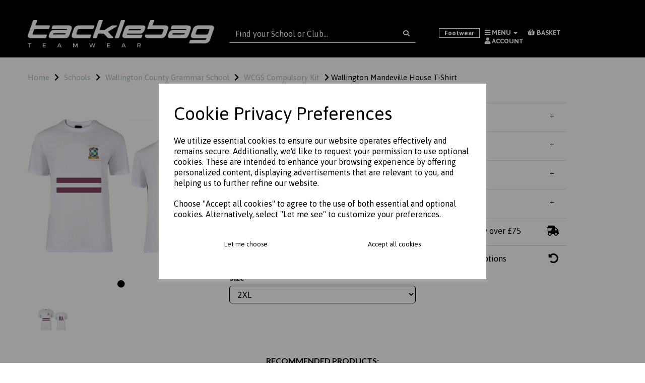

--- FILE ---
content_type: text/html; charset=UTF-8
request_url: https://www.tacklebag.co.uk/wcgs-compulsory-kit/wallington-mandeville-house-t-shirt-4160394-whitemaroon-2xl-p8iifm
body_size: 27213
content:
<!DOCTYPE html>
<html id="shop" lang="en">
<head  prefix="og: http://ogp.me/ns# fb: http://ogp.me/ns/fb# product: http://ogp.me/ns/product#" >
    <meta charset="utf-8">
    <meta http-equiv="X-UA-Compatible" content="IE=edge">
    <meta name="viewport" content="width=device-width, initial-scale=1">

            <title>Wallington Mandeville House T-Shirt</title>
        <meta itemprop="name" content="Wallington Mandeville House T-Shirt">
        <meta property="og:title" content="Wallington Mandeville House T-Shirt">
    
    <meta property="og:site_name" content="Tacklebag ">

            <meta name="description" content="Regular fit Age 12-14 fits most Year 7 new starters / Age 10-11 for smaller new starters Order your house only">
        <meta itemprop="description" content="Regular fit Age 12-14 fits most Year 7 new starters / Age 10-11 for smaller new starters Order your house only">
        <meta property="og:description" content="Regular fit Age 12-14 fits most Year 7 new starters / Age 10-11 for smaller new starters Order your house only">
    
    <link rel="preconnect" href="https://www.tacklebag.co.uk" />
    <link rel="preconnect" href="https://tacklebag-static.symphonycommerce.io" crossorigin />
    <link rel="preconnect" href="https://images.shopcdn.co.uk" crossorigin />
    <link rel="preconnect" href="https://fonts.googleapis.com" />
    <link rel="preconnect" href="https://fonts.googleapis.com" crossorigin />
    <link rel="preconnect" href="https://fonts.gstatic.com" />
    <link rel="preconnect" href="https://fonts.gstatic.com" crossorigin />

    
    <link rel="stylesheet" href="//tacklebag-static.symphonycommerce.io/bower_components/bootstrap/dist/css/bootstrap.min.css?v=26.04.1">
<link rel="stylesheet" href="//tacklebag-static.symphonycommerce.io/default-layouts/css/jquery-ui.min.css?v=26.04.1">
<link rel="stylesheet" href="//tacklebag-static.symphonycommerce.io/default-layouts/css/shop.min.css?v=26.04.1">
<link rel="stylesheet" href="//tacklebag-static.symphonycommerce.io/default-layouts/css/slick.min.css?v=26.04.1">
<link rel="stylesheet" href="//tacklebag-static.symphonycommerce.io/default-layouts/css/snackbar.css?v=26.04.1">
<link rel="stylesheet" href="//tacklebag-static.symphonycommerce.io/default-layouts/css/fa-all.min.css?v=26.04.1">
<link rel="stylesheet" href="//tacklebag-static.symphonycommerce.io/default-layouts/css/fa-v4-shims.css?v=26.04.1">
<link rel="stylesheet" href="//tacklebag-static.symphonycommerce.io/default-layouts/css/skeleton.css?v=26.04.1">
<link rel="stylesheet" href="//tacklebag-static.symphonycommerce.io/default-layouts/css/jquery.fancybox.min.css?v=26.04.1">
<style type='text/css'  id="stylesheet_design">@import url("//fonts.googleapis.com/css?family=Asap:n,b,i");
@import url("//fonts.googleapis.com/css?family=Lato:n,b,i");
@font-face { font-family: 'Twitter Icon'; src: url("https://tacklebag-static.myshopblocks.com/uploads/416dd8f33593cb0245b320890bb5d0bc/icomoon-1.ttf"); }
#shop { background-color: #ffffff; }
#shop #blocklab-category-page .sub-category-box { margin-bottom: 0px; }
#shop #blocklab-category-page .sub-category-box h3 a { color: black; font-size: 16px; }
#shop #blocklab-category-page div[id^="category-sub-categories-dynamic-boxes"] > .row { display: flex; flex-wrap: wrap; justify-content: center; }
#shop #blocklab-footer { margin-top: -5px !important; }
#shop #blocklab-header [id^=search-default2] .input-group input { background-color: black !important; border: 1px !important; border-bottom: 1px solid #ffffff !important; box-shadow: 0px 0px 0px 0px !important; color: #ffffff !important; -moz-border-radius: 0px !important; -webkit-border-radius: 0px !important; }
#shop #blocklab-header [id^=search-default2] button { background-color: black !important; border: 1px !important; border-bottom: 1px solid #ffffff !important; -moz-border-radius: 0px !important; -webkit-border-radius: 0px !important; }
#shop #blocklab-header [id^=search-default2] i { color: #ffffff !important; }
#shop #blocklab-header [id^=search-default2] input::placeholder { color: #ffffff !important; }
#shop #blocklab-header li.yamm-fw.mm-header { color: white !important; }
#shop #blocklab-product-page #product-options-default .variant .variant-box-span-size { padding: 10px 30px !important; margin-right: 10px !important; margin-bottom: 30px !important; }
#shop #blocklab-product-page #row-product-options-default #product-options-default > .row.push-down { margin-bottom: 0px !important; }
#shop #blocklab-product-page #row-product-options-default #product-options-default > .row.push-down label { margin-bottom: 00px !important; }
#shop #blocklab-product-page #row-product-options-default #product-options-default > .row.push-down-sm .boxes .variant { margin-top: 35px !important; margin-bottom: 20px !important; }
#shop #blocklab-product-page #row-product-options-default #product-options-default > .row.push-down.last > div > label { margin-top: 10px !important; }
#shop #blocklab-product-page .panel.panel-default { border-top: 1px solid rgba(220, 220, 220, 1) !important; border-bottom: 0px !important; border-right: 0px !important; border-left: 0px !important; box-shadow: none; -webkit-box-shadow: none; }
#shop #blocklab-product-page .variant-box-span-size.active, #shop #blocklab-product-page .variant-box-span-size { width: 50px !important; height: 50px !important; }
#shop #blocklab-product-page .variant-box-span-size.active, #shop #blocklab-product-page .variant-box-span-size:hover { background-color: black !important; color: white !important; }
#shop #blocklab-product-page .variant-box-span-size.active, #shop #blocklab-product-page .variant-select-colour:hover { background-color: black !important; }
#shop #blocklab-product-page > [id^=mcf] > .container > .row > .col-sm-6:last-of-type { position: sticky !important; top: 0 !important; }
#shop #blocklab-product-page div[data-customisation-wrapper-clean-name="colour"] { display: none !important; }
#shop #blocklab-product-page label { margin-top: 30px !important; }
#shop #category-sub-categories-dynamic-boxes_1622043538243 .row { display: flex; justify-content: center; align-items: center; flex-wrap: wrap; }
#shop #global-text-1620901790584 { top: -50px; }
#shop #global-text-1622210219434 { box-shadow: 0 4px 8px 0 rgba(0, 0, 0, 0.2); transition: 0.3s; border-radius: 5px; padding-left: 15px; padding-right: 15px; padding-top: 15px; padding-bottom: 15px; }
#shop #global-text-1622210219434:hover { box-shadow: 0 8px 16px 0 rgba(0, 0, 0, 0.2); }
#shop #global-text-1622210265933 { box-shadow: 0 4px 8px 0 rgba(0, 0, 0, 0.2); transition: 0.3s; border-radius: 5px; padding-left: 15px; padding-right: 15px; padding-top: 15px; padding-bottom: 15px; }
#shop #global-text-1622210265933:hover { box-shadow: 0 8px 16px 0 rgba(0, 0, 0, 0.2); }
#shop #global-text-1622210349190 { box-shadow: 0 4px 8px 0 rgba(0, 0, 0, 0.2); transition: 0.3s; border-radius: 5px; padding-left: 15px; padding-right: 15px; padding-top: 15px; padding-bottom: 15px; }
#shop #global-text-1622210349190:hover { box-shadow: 0 8px 16px 0 rgba(0, 0, 0, 0.2); }
#shop #global-text-1622210385919 { box-shadow: 0 4px 8px 0 rgba(0, 0, 0, 0.2); transition: 0.3s; border-radius: 5px; padding-left: 15px; padding-right: 15px; padding-top: 15px; padding-bottom: 15px; }
#shop #global-text-1622210385919:hover { box-shadow: 0 8px 16px 0 rgba(0, 0, 0, 0.2); }
#shop #global-text-1622210443984 { box-shadow: 0 4px 8px 0 rgba(0, 0, 0, 0.2); transition: 0.3s; border-radius: 5px; padding-left: 15px; padding-right: 15px; padding-top: 15px; padding-bottom: 15px; }
#shop #global-text-1622210443984:hover { box-shadow: 0 8px 16px 0 rgba(0, 0, 0, 0.2); }
#shop #global-text-1622210482020 { box-shadow: 0 4px 8px 0 rgba(0, 0, 0, 0.2); transition: 0.3s; border-radius: 5px; padding-left: 15px; padding-right: 15px; padding-top: 15px; padding-bottom: 15px; }
#shop #global-text-1622210482020:hover { box-shadow: 0 8px 16px 0 rgba(0, 0, 0, 0.2); }
#shop #global-text-1623229306296 { position: relative; margin-top: -35px; }
#shop #global-text-1623230104073 { border-top: 1px solid rgba(220, 220, 220, 1) !important; }
#shop #global_ti_dynamic_1616073227930 { box-shadow: none; transition: none; border-radius: none; padding-left: 15px; padding-right: 15px; padding-top: 15px; padding-bottom: 15px; }
#shop #global_ti_dynamic_1616073227930:hover { box-shadow: none; }
#shop #global_ti_dynamic_1616073292593 { box-shadow: 0 4px 8px 0 rgba(0, 0, 0, 0.2); transition: 0.3s; border-radius: 5px; padding-left: 15px; padding-right: 15px; padding-top: 15px; padding-bottom: 15px; }
#shop #global_ti_dynamic_1616073292593:hover { box-shadow: 0 8px 16px 0 rgba(0, 0, 0, 0.2); }
#shop #global_ti_dynamic_1616073296599 { box-shadow: 0 4px 8px 0 rgba(0, 0, 0, 0.2); transition: 0.3s; border-radius: 5px; padding-left: 15px; padding-right: 15px; padding-top: 15px; padding-bottom: 15px; }
#shop #global_ti_dynamic_1616073296599:hover { box-shadow: 0 8px 16px 0 rgba(0, 0, 0, 0.2); }
#shop #global_ti_dynamic_1616073307780 { box-shadow: 0 4px 8px 0 rgba(0, 0, 0, 0.2); transition: 0.3s; border-radius: 5px; padding-left: 15px; padding-right: 15px; padding-top: 15px; padding-bottom: 15px; }
#shop #global_ti_dynamic_1616073307780:hover { box-shadow: 0 8px 16px 0 rgba(0, 0, 0, 0.2); }
#shop #global_ti_dynamic_1616077970150 { box-shadow: 0 4px 8px 0 rgba(0, 0, 0, 0.2); transition: 0.3s; border-radius: 5px; padding-left: 15px; padding-right: 15px; padding-top: 15px; padding-bottom: 15px; }
#shop #global_ti_dynamic_1616077970150:hover { box-shadow: 0 8px 16px 0 rgba(0, 0, 0, 0.2); }
#shop #global_ti_dynamic_1622216357707 { box-shadow: 0 4px 8px 0 rgba(0, 0, 0, 0.2); transition: 0.3s; border-radius: 5px; padding-left: 15px; padding-right: 15px; padding-top: 15px; padding-bottom: 15px; }
#shop #global_ti_dynamic_1622216357707:hover { box-shadow: 0 8px 16px 0 rgba(0, 0, 0, 0.2); }
#shop #global_ti_dynamic_1622216676221 { box-shadow: 0 4px 8px 0 rgba(0, 0, 0, 0.2); transition: 0.3s; border-radius: 5px; padding-left: 15px; padding-right: 15px; padding-top: 15px; padding-bottom: 15px; }
#shop #global_ti_dynamic_1622216676221:hover { box-shadow: 0 8px 16px 0 rgba(0, 0, 0, 0.2); }
#shop #global_ti_dynamic_1622216682789 { box-shadow: 0 4px 8px 0 rgba(0, 0, 0, 0.2); transition: 0.3s; border-radius: 5px; padding-left: 15px; padding-right: 15px; padding-top: 15px; padding-bottom: 15px; }
#shop #global_ti_dynamic_1622216682789:hover { box-shadow: 0 8px 16px 0 rgba(0, 0, 0, 0.2); }
#shop #global_ti_dynamic_1622216688543 { box-shadow: 0 4px 8px 0 rgba(0, 0, 0, 0.2); transition: 0.3s; border-radius: 5px; padding-left: 15px; padding-right: 15px; padding-top: 15px; padding-bottom: 15px; }
#shop #global_ti_dynamic_1622216688543:hover { box-shadow: 0 8px 16px 0 rgba(0, 0, 0, 0.2); }
#shop #global_ti_dynamic_1622216705642 { box-shadow: 0 4px 8px 0 rgba(0, 0, 0, 0.2); transition: 0.3s; border-radius: 5px; padding-left: 15px; padding-right: 15px; padding-top: 15px; padding-bottom: 15px; }
#shop #global_ti_dynamic_1622216705642:hover { box-shadow: 0 8px 16px 0 rgba(0, 0, 0, 0.2); }
#shop #global_ti_dynamic_1622216711876 { box-shadow: 0 4px 8px 0 rgba(0, 0, 0, 0.2); transition: 0.3s; border-radius: 5px; padding-left: 15px; padding-right: 15px; padding-top: 15px; padding-bottom: 15px; }
#shop #global_ti_dynamic_1622216711876:hover { box-shadow: 0 8px 16px 0 rgba(0, 0, 0, 0.2); }
#shop #global_ti_dynamic_1622554527116 { box-shadow: 0 4px 8px 0 rgba(0, 0, 0, 0.2); transition: 0.3s; border-radius: 5px; padding-left: 15px; padding-right: 15px; padding-top: 15px; padding-bottom: 15px; }
#shop #global_ti_dynamic_1622554527116:hover { box-shadow: 0 8px 16px 0 rgba(0, 0, 0, 0.2); }
#shop #global_ti_dynamic_1622554537261 { box-shadow: 0 4px 8px 0 rgba(0, 0, 0, 0.2); transition: 0.3s; border-radius: 5px; padding-left: 15px; padding-right: 15px; padding-top: 15px; padding-bottom: 15px; }
#shop #global_ti_dynamic_1622554537261:hover { box-shadow: 0 8px 16px 0 rgba(0, 0, 0, 0.2); }
#shop #global_ti_dynamic_1622619570728 { box-shadow: 0 4px 8px 0 rgba(0, 0, 0, 0.2); transition: 0.3s; border-radius: 5px; padding-left: 15px; padding-right: 15px; padding-top: 15px; padding-bottom: 15px; }
#shop #global_ti_dynamic_1622619570728:hover { box-shadow: 0 8px 16px 0 rgba(0, 0, 0, 0.2); }
#shop #global_ti_dynamic_1622619617791 { box-shadow: 0 4px 8px 0 rgba(0, 0, 0, 0.2); transition: 0.3s; border-radius: 5px; padding-left: 15px; padding-right: 15px; padding-top: 15px; padding-bottom: 15px; }
#shop #global_ti_dynamic_1622619617791:hover { box-shadow: 0 8px 16px 0 rgba(0, 0, 0, 0.2); }
#shop #global_ti_dynamic_1622619753246 { box-shadow: 0 4px 8px 0 rgba(0, 0, 0, 0.2); transition: 0.3s; border-radius: 5px; padding-left: 15px; padding-right: 15px; padding-top: 15px; padding-bottom: 15px; }
#shop #global_ti_dynamic_1622619753246:hover { box-shadow: 0 8px 16px 0 rgba(0, 0, 0, 0.2); }
#shop #global_ti_dynamic_1622619783638 { box-shadow: 0 4px 8px 0 rgba(0, 0, 0, 0.2); transition: 0.3s; border-radius: 5px; padding-left: 15px; padding-right: 15px; padding-top: 15px; padding-bottom: 15px; }
#shop #global_ti_dynamic_1622619783638:hover { box-shadow: 0 8px 16px 0 rgba(0, 0, 0, 0.2); }
#shop #global_ti_dynamic_1622619975718 { box-shadow: 0 4px 8px 0 rgba(0, 0, 0, 0.2); transition: 0.3s; border-radius: 5px; padding-left: 15px; padding-right: 15px; padding-top: 15px; padding-bottom: 15px; }
#shop #global_ti_dynamic_1622619975718:hover { box-shadow: 0 8px 16px 0 rgba(0, 0, 0, 0.2); }
#shop #global_ti_dynamic_1622620012736 { box-shadow: 0 4px 8px 0 rgba(0, 0, 0, 0.2); transition: 0.3s; border-radius: 5px; padding-left: 15px; padding-right: 15px; padding-top: 15px; padding-bottom: 15px; }
#shop #global_ti_dynamic_1622620012736:hover { box-shadow: 0 8px 16px 0 rgba(0, 0, 0, 0.2); }
#shop #groups-dynamic_1616074077869 .shop-by-colour { display: none !important; }
#shop #mega-menu-v2_1622118393849 { line-height: 2 !important; }
#shop #mega-menu-v2_1622118393849 #mmv2_mega-menu-v2_1622118393849 .navbar.yamm .container #navbar-collapse-mega-menu_mega-menu-v2_1622118393849 .nav.navbar-nav .dropdown.yamm-fw .dropdown-menu li .yamm-content .row .col-sm-4.list-unstyled .yamm-section-title strong { font-size: 26px !important; }
#shop #mega-menu-v2_1622118393849 #mmv2_mega-menu-v2_1622118393849 .navbar.yamm .container #navbar-collapse-mega-menu_mega-menu-v2_1622118393849 .nav.navbar-nav .dropdown.yamm-fw .dropdown-menu li .yamm-content .row .col-sm-4.list-unstyled li.yamm-section-title { margin-bottom: -30px; }
#shop #mega-menu-v2_1622118393849 #mmv2_mega-menu-v2_1622118393849 .navbar.yamm .container #navbar-collapse-mega-menu_mega-menu-v2_1622118393849 .nav.navbar-nav .dropdown.yamm-fw ul.dropdown-menu { height: 350px !important; margin-top: 40px !important; }
#shop #mega-menu-v2_1622118393849 li { text-transform: normal !important; }
#shop #navbar-collapse-mega-menu_mega-menu-v2_1622118393849 .nav.navbar-nav .dropdown.yamm-fw ul.dropdown-menu { position: fixed; top: 85px !important; left: 0px !important; width: 100% !important; }
#shop #navbar-collapse-mega-menu_mega-menu-v2_1622118393849 > ul > li:nth-child(2) > a { border: solid; border-width: thin; }
#shop #product-add-to-basket-with-qty_1620661258121 btn. { padding: 0px; margin: 0px; }
#shop #product-options-default_1623412855293 { margin-top: -20px; position: relative; }
#shop #product-options-default_1623412880436 { margin-top: -50px; position: relative; }
#shop #product-related-products-default_1617960174825 { top: -35px; position: absolute; }
#shop #product-related-products-default_1620901633353 { top: -35px; position: absolute; }
#shop #product-related-products-default_1620901750140 { top: -60px; position: relative; }
#shop #shopblocks-product-main #global-text-1623229306296 { border-top: 1px solid rgba(220, 220, 220, 1) !important; }
#shop .a #blocklab-category-page [id^=category-sub-categories-dynamic-boxes] .col-xs-12.col-sm-3.col-md-2.push-down-sm { width: 20% !important; }
#shop .auto-fill-tabbed-content-block .content-block-name { display: none!important; }
#shop .b #blocklab-category-page [id^=category-sub-categories-dynamic-boxes] .col-xs-12.col-sm-3.col-md-2.push-down-sm { width: 20% !important; }
#shop .block #shopblocks-pagination .pagination li.btn-pagination-selected a { background-color: #000000000000 !important; }
#shop .btn-group .btn:first-child { border-radius: 8px 0px 0px 8px; }
#shop .btn-group .btn:last-child { border-radius: 0px 8px 8px 0px; }
#shop .btn.btn-default { border-radius: 8px; -moz-border-radius: 8px; -webkit-border-radius: 8px; display: inline; width: auto; border-width: 1px; }
#shop .btn.btn-default, #shop .input-group .input-group-addon, #shop .input-group .input-group-btn .btn, #shop .block #shopblocks-pagination .pagination li a { background-color: transparent; background-image: none; border-color: #000000; color: #000000; font-family: 'Asap', Helvetica, Arial, sans-serif; font-size: 13px; font-style: normal; font-weight: normal; text-decoration: none; text-transform: none; }
#shop .btn.btn-default:hover, #shop .btn.btn-default:focus, #shop .input-group .input-group-btn .btn:hover, #shop .input-group .input-group-btn .btn:focus, #shop .block #shopblocks-pagination .pagination li a:hover, #shop .block #shopblocks-pagination .pagination li a:focus { background-color: #000000000000 !important; background: #000000000000 !important; border-color: #000000 !important; color: #ffffff; }
#shop .container-fluid .container { max-width: 1170px !important; }
#shop .fa-twitter:before { font-family: 'Twitter Icon'; content: "\e900"; font-weight: 400 !important; }
#shop .form-control, #shop .input-group input.form-control:focus, #shop input:focus, #shop select:focus, #shop textarea:focus, #shop .form-control:focus, #shop .input-group input.form-control:focus, #shop select:focus { border-color: #000000; }
#shop .input-group .input-group-addon { border-width: 1px; height: 35px; }
#shop .input-group .input-group-addon.left { border-radius: 8px 0px 0px 8px; -moz-border-radius: 8px 0px 0px 8px; -webkit-border-radius: 8px 0px 0px 8px; }
#shop .input-group .input-group-addon.right { border-radius: 0px 8px 8px 0px; -moz-border-radius: 0px 8px 8px 0px; -webkit-border-radius: 0px 8px 8px 0px; }
#shop .input-group .input-group-btn .btn { border-width: 1px; height: 35px; }
#shop .input-group .input-group-btn.left .btn-default { border-radius: 8px 0px 0px 8px; -moz-border-radius: 8px 0px 0px 8px; -webkit-border-radius: 8px 0px 0px 8px; }
#shop .input-group .input-group-btn.right .btn-default { border-radius: 0px 8px 8px 0px; -moz-border-radius: 0px 8px 8px 0px; -webkit-border-radius: 0px 8px 8px 0px; }
#shop .input-group .quantity-field { border-width: 1px; height: 35px; }
#shop .input-group input.form-control { height: 32px; border-width: 1px 0 1px 1px; }
#shop .input-group input.form-control.left { border-radius: 8px 0px 0px 8px; -moz-border-radius: 8px 0px 0px 8px; -webkit-border-radius: 8px 0px 0px 8px; }
#shop .input-group input.form-control.right { border-radius: 0px 8px 8px 0px; -moz-border-radius: 0px 8px 8px 0px; -webkit-border-radius: 0px 8px 8px 0px; }
#shop .pagesonlinecatalogue #global-code_1622114075603 #catalogue-iframe { width: 100% !important; height: 1740px !important; }
#shop .rgscompulsorysportskitrgstightfitrugbyshirt3977571 #global-text-1623229306296 { border-top: 1px solid rgba(220, 220, 220, 1) !important; }
#shop .richmondrugby .SETA { display: none; }
#shop .shopblocks-add-to-basket .input-group .input-group-addon { height: 32px; }
#shop .shopblocks-add-to-basket .input-group .quantity-field { height: 32px; }
#shop a, #shop span a { font-family: 'Asap', Helvetica, Arial, sans-serif; color: #000000; font-style: normal; font-weight: normal; text-decoration: none; }
#shop a:hover, #shop a:focus, #shop span a:hover, #shop span a:focus { color: normal; font-style: normal; font-weight: normal; text-decoration: underline; }
#shop h1, #shop h1 a { font-family: 'Lato', Helvetica, Arial, sans-serif; font-size: 36px; color: #51555E; font-style: normal; font-weight: normal; text-decoration: none; text-transform: none; }
#shop h2, #shop h3, #shop h4, #shop h5, #shop h6, #shop h2 a, #shop h3 a, #shop h4 a, #shop h5 a, #shop h6 a { font-family: 'Lato', Helvetica, Arial, sans-serif; font-size: 24px; color: #51555E; font-style: normal; font-weight: normal; text-decoration: none; text-transform: none; }
#shop html, #shop body, #shop p, #shop ul, #shop ol, #shop li, #shop th, #shop td, #shop label { font-family: 'Asap', Helvetica, Arial, sans-serif; font-size: 15px; color: #000000; }
#shop input, #shop select, #shop textarea, #shop .form-control, #shop .input-group input.form-control, #shop .shopblocks-add-to-basket .input-group .quantity-field, #shop select { border-width: 1px; height: 35px; font-size: 16px; }
i.fa.fa-caret-right.fa-4x, i.fa.fa-caret-left.fa-4x { font-size: 50px; }

</style><style type='text/css' >
#shop #blocklab-header #cf_social_1618826149603 {border-bottom: 0px none rgb(81, 85, 94)}
#shop #blocklab-header #container-fluid-1616071939287 {margin-top: 0px}
#shop #blocklab-header #container-fluid-1617188825578 {margin-top: 0px; background: rgb(241, 241, 241)}
#shop #blocklab-header #container-fluid-global-image-default_1624526404922 {border-bottom: 0px none rgb(81, 85, 94)}
#shop #blocklab-header #container-fluid-global-shop-logo_1616071541643 {background: rgb(0, 0, 0); border-bottom: 0px none rgb(81, 85, 94)}
#shop #blocklab-header #container-fluid-mega-menu-v2_1616071735657 {border-bottom: 0px none rgb(81, 85, 94)}
#shop #blocklab-header #container-fluid-mega-menu-v2_1616078518977 {border-bottom: none}
#shop #blocklab-header #container-fluid-search-default2_1616071577274 {border-bottom: 0px none rgb(81, 85, 94)}
#shop #blocklab-header #master-container-fluid_1616071597147 {background: none 0% 0% / auto repeat scroll padding-box border-box rgb(0, 0, 0); border-bottom: 0px none rgb(81, 85, 94)}
#shop #blocklab-header #master-container-fluid_1624546547814 {background: none 0% 0% / auto repeat scroll padding-box border-box rgb(0, 0, 0); border-bottom: 0px none rgb(81, 85, 94); margin-bottom: 5px}
#shop #blocklab-header > .container-fluid {margin-bottom: 0px}
#shop #global-blank-default_1617101557121 {padding: 5px 0px}
#shop #global-blank-default_1618826631938 {padding: 5px 0px; margin-bottom: 5px}
#shop #global-image-default_1624526404922 {padding: 20px 0px; background: rgb(0, 0, 0)}
#shop #global-image-default_1624546543562 {padding: 10px 0px}
#shop #mega-menu-v2_1616078518977 {text-decoration: none; font-weight: bold; font-family: Asap}
#shop #mega-menu-v2_1616078518977 #mmv2_mega-menu-v2_1616078518977 {text-decoration: none; font-weight: bold; font-family: Asap}
#shop #mega-menu-v2_1616078518977 #mmv2_mega-menu-v2_1616078518977 #mmv2-page-mask_mega-menu-v2_1616078518977 {display: none; text-decoration: none; font-weight: bold; font-family: Asap}
#shop #mega-menu-v2_1616078518977 #mmv2_mega-menu-v2_1616078518977 .navbar.yamm .container #navbar-collapse-mega-menu_mega-menu-v2_1616078518977 .nav.navbar-nav .dropdown.yamm-fw .dropdown-menu li {text-decoration: none; font-weight: bold; font-family: Asap}
#shop #mega-menu-v2_1616078518977 #mmv2_mega-menu-v2_1616078518977 .navbar.yamm .container #navbar-collapse-mega-menu_mega-menu-v2_1616078518977 .nav.navbar-nav .dropdown.yamm-fw .dropdown-menu li .yamm-content .row .col-sm-4.list-unstyled .yamm-section-title strong {text-decoration: none; font-weight: bold; font-family: Asap}
#shop #mega-menu-v2_1616078518977 #mmv2_mega-menu-v2_1616078518977 .navbar.yamm .container #navbar-collapse-mega-menu_mega-menu-v2_1616078518977 .nav.navbar-nav .dropdown.yamm-fw .dropdown-menu li .yamm-content .row .col-sm-4.list-unstyled li {text-decoration: none; font-weight: bold; font-family: Asap}
#shop #mega-menu-v2_1616078518977 #mmv2_mega-menu-v2_1616078518977 .navbar.yamm .container #navbar-collapse-mega-menu_mega-menu-v2_1616078518977 .nav.navbar-nav .dropdown.yamm-fw .dropdown-menu li .yamm-content .row .col-sm-4.list-unstyled li a {text-decoration: none; font-weight: bold; font-family: Asap}
#shop #mega-menu-v2_1616078518977 #mmv2_mega-menu-v2_1616078518977 .navbar.yamm .container #navbar-collapse-mega-menu_mega-menu-v2_1616078518977 .nav.navbar-nav .dropdown.yamm-fw .dropdown-menu li .yamm-content .row .col-sm-4.list-unstyled li a hr {margin: 0px; width: 250px; border: solid 1px #dee2e6; padding: 0px; text-decoration: none; font-weight: bold; font-family: Asap}
#shop #mega-menu-v2_1616078518977 #mmv2_mega-menu-v2_1616078518977 .navbar.yamm .container #navbar-collapse-mega-menu_mega-menu-v2_1616078518977 .nav.navbar-nav .dropdown.yamm-fw .dropdown-menu li .yamm-content .row .col-sm-4.list-unstyled li.yamm-section-title {text-decoration: none; font-weight: bold; font-family: Asap}
#shop #mega-menu-v2_1616078518977 #mmv2_mega-menu-v2_1616078518977 .navbar.yamm .container #navbar-collapse-mega-menu_mega-menu-v2_1616078518977 .nav.navbar-nav .dropdown.yamm-fw .dropdown-menu li .yamm-content .row ul.col-sm-4.list-unstyled {text-decoration: none; font-weight: bold; font-family: Asap}
#shop #mega-menu-v2_1616078518977 #mmv2_mega-menu-v2_1616078518977 .navbar.yamm .container #navbar-collapse-mega-menu_mega-menu-v2_1616078518977 .nav.navbar-nav .dropdown.yamm-fw .dropdown-menu li .yamm-content div.row {text-decoration: none; font-weight: bold; font-family: Asap}
#shop #mega-menu-v2_1616078518977 #mmv2_mega-menu-v2_1616078518977 .navbar.yamm .container #navbar-collapse-mega-menu_mega-menu-v2_1616078518977 .nav.navbar-nav .dropdown.yamm-fw .dropdown-menu li div.yamm-content {text-decoration: none; font-weight: bold; font-family: Asap}
#shop #mega-menu-v2_1616078518977 #mmv2_mega-menu-v2_1616078518977 .navbar.yamm .container #navbar-collapse-mega-menu_mega-menu-v2_1616078518977 .nav.navbar-nav .dropdown.yamm-fw .dropdown-toggle b.caret {text-decoration: none; font-weight: bold; font-family: Asap}
#shop #mega-menu-v2_1616078518977 #mmv2_mega-menu-v2_1616078518977 .navbar.yamm .container #navbar-collapse-mega-menu_mega-menu-v2_1616078518977 .nav.navbar-nav .dropdown.yamm-fw a.dropdown-toggle {text-decoration: none; font-weight: bold; font-family: Asap}
#shop #mega-menu-v2_1616078518977 #mmv2_mega-menu-v2_1616078518977 .navbar.yamm .container #navbar-collapse-mega-menu_mega-menu-v2_1616078518977 .nav.navbar-nav .dropdown.yamm-fw ul.dropdown-menu {text-decoration: none; font-weight: bold; font-family: Asap}
#shop #mega-menu-v2_1616078518977 #mmv2_mega-menu-v2_1616078518977 .navbar.yamm .container #navbar-collapse-mega-menu_mega-menu-v2_1616078518977 .nav.navbar-nav .yamm-fw a {text-decoration: none; font-weight: bold; font-family: Asap}
#shop #mega-menu-v2_1616078518977 #mmv2_mega-menu-v2_1616078518977 .navbar.yamm .container #navbar-collapse-mega-menu_mega-menu-v2_1616078518977 .nav.navbar-nav .yamm-fw.mm-header. button.btn.btn-default.mmv2-close {text-decoration: none; font-weight: bold; font-family: Asap}
#shop #mega-menu-v2_1616078518977 #mmv2_mega-menu-v2_1616078518977 .navbar.yamm .container #navbar-collapse-mega-menu_mega-menu-v2_1616078518977 .nav.navbar-nav li.dropdown.yamm-fw {text-decoration: none; font-weight: bold; font-family: Asap}
#shop #mega-menu-v2_1616078518977 #mmv2_mega-menu-v2_1616078518977 .navbar.yamm .container #navbar-collapse-mega-menu_mega-menu-v2_1616078518977 .nav.navbar-nav li.yamm-fw {text-decoration: none; font-weight: bold; font-family: Asap}
#shop #mega-menu-v2_1616078518977 #mmv2_mega-menu-v2_1616078518977 .navbar.yamm .container #navbar-collapse-mega-menu_mega-menu-v2_1616078518977 .nav.navbar-nav li.yamm-fw.mm-header {text-decoration: none; font-weight: bold; font-family: Asap}
#shop #mega-menu-v2_1616078518977 #mmv2_mega-menu-v2_1616078518977 .navbar.yamm .container #navbar-collapse-mega-menu_mega-menu-v2_1616078518977 .nav.navbar-nav. .dropdown.yamm-fw .dropdown-menu li .yamm-content .row .col-sm-4.list-unstyled li a hr {width: 250px; border: solid 1px #dee2e6; padding: 0px}
#shop #mega-menu-v2_1616078518977 #mmv2_mega-menu-v2_1616078518977 .navbar.yamm .container #navbar-collapse-mega-menu_mega-menu-v2_1616078518977 ul.nav.navbar-nav {text-decoration: none; font-weight: bold; font-family: Asap}
#shop #mega-menu-v2_1616078518977 #mmv2_mega-menu-v2_1616078518977 .navbar.yamm .container #navbar-collapse-mega-menu_mega-menu-v2_1616078518977.navbar-collapse.collapse {text-decoration: none; font-weight: bold; font-family: Asap}
#shop #mega-menu-v2_1616078518977 #mmv2_mega-menu-v2_1616078518977 .navbar.yamm .container .navbar-header div {text-decoration: none; font-weight: bold; font-family: Asap}
#shop #mega-menu-v2_1616078518977 #mmv2_mega-menu-v2_1616078518977 .navbar.yamm .container .navbar-header div .mobile-buttons .logo-image-holder. img.img-responsive.logo-image {text-decoration: none; font-weight: bold; font-family: Asap}
#shop #mega-menu-v2_1616078518977 #mmv2_mega-menu-v2_1616078518977 .navbar.yamm .container .navbar-header div .mobile-buttons a.btn.btn-default {text-decoration: none; font-weight: bold; font-family: Asap}
#shop #mega-menu-v2_1616078518977 #mmv2_mega-menu-v2_1616078518977 .navbar.yamm .container .navbar-header div .mobile-buttons a.logo-image-holder {text-decoration: none; font-weight: bold; font-family: Asap}
#shop #mega-menu-v2_1616078518977 #mmv2_mega-menu-v2_1616078518977 .navbar.yamm .container .navbar-header div div.mobile-buttons {text-decoration: none; font-weight: bold; font-family: Asap}
#shop #mega-menu-v2_1616078518977 #mmv2_mega-menu-v2_1616078518977 .navbar.yamm .container div.navbar-header {text-decoration: none; font-weight: bold; font-family: Asap}
#shop #mega-menu-v2_1616078518977 #mmv2_mega-menu-v2_1616078518977 .navbar.yamm div.container {text-decoration: none; font-weight: bold; font-family: Asap}
#shop #mega-menu-v2_1616078518977 #mmv2_mega-menu-v2_1616078518977 div.navbar.yamm {min-height: auto; text-decoration: none; font-weight: bold; font-family: Asap}
#shop #mega-menu-v2_1616078518977 #mmv2_mega-menu-v2_1616078518977 style {text-decoration: none; font-weight: bold; font-family: Asap}
#shop #mega-menu-v2_1622118393849 {padding: 20px 0px; text-transform: none; text-decoration: none; font-weight: bold; font-family: Asap}
#shop #mega-menu-v2_1622118393849 #mmv2_mega-menu-v2_1622118393849 {text-transform: none; text-decoration: none; font-weight: bold; font-family: Asap}
#shop #mega-menu-v2_1622118393849 #mmv2_mega-menu-v2_1622118393849 #mmv2-page-mask_mega-menu-v2_1622118393849 {display: none; text-transform: none; text-decoration: none; font-weight: bold; font-family: Asap}
#shop #mega-menu-v2_1622118393849 #mmv2_mega-menu-v2_1622118393849 .navbar.yamm .container #navbar-collapse-mega-menu_mega-menu-v2_1622118393849 .nav.navbar-nav .dropdown.open .dropdown-menu li {text-transform: uppercase; text-decoration: none; font-weight: bold; font-family: Asap}
#shop #mega-menu-v2_1622118393849 #mmv2_mega-menu-v2_1622118393849 .navbar.yamm .container #navbar-collapse-mega-menu_mega-menu-v2_1622118393849 .nav.navbar-nav .dropdown.open .dropdown-menu li .yamm-content .row .list-unstyled.col-xs-12 li {text-transform: uppercase; text-decoration: none; font-weight: bold; font-family: Asap}
#shop #mega-menu-v2_1622118393849 #mmv2_mega-menu-v2_1622118393849 .navbar.yamm .container #navbar-collapse-mega-menu_mega-menu-v2_1622118393849 .nav.navbar-nav .dropdown.open .dropdown-menu li .yamm-content .row .list-unstyled.col-xs-12 li a {text-transform: uppercase; text-decoration: none; font-weight: bold; font-family: Asap}
#shop #mega-menu-v2_1622118393849 #mmv2_mega-menu-v2_1622118393849 .navbar.yamm .container #navbar-collapse-mega-menu_mega-menu-v2_1622118393849 .nav.navbar-nav .dropdown.open .dropdown-menu li .yamm-content .row ul.list-unstyled.col-xs-12 {text-transform: uppercase; text-decoration: none; font-weight: bold; font-family: Asap}
#shop #mega-menu-v2_1622118393849 #mmv2_mega-menu-v2_1622118393849 .navbar.yamm .container #navbar-collapse-mega-menu_mega-menu-v2_1622118393849 .nav.navbar-nav .dropdown.open .dropdown-menu li .yamm-content div.row {text-transform: uppercase; text-decoration: none; font-weight: bold; font-family: Asap}
#shop #mega-menu-v2_1622118393849 #mmv2_mega-menu-v2_1622118393849 .navbar.yamm .container #navbar-collapse-mega-menu_mega-menu-v2_1622118393849 .nav.navbar-nav .dropdown.open .dropdown-menu li div.yamm-content {text-transform: uppercase; text-decoration: none; font-weight: bold; font-family: Asap}
#shop #mega-menu-v2_1622118393849 #mmv2_mega-menu-v2_1622118393849 .navbar.yamm .container #navbar-collapse-mega-menu_mega-menu-v2_1622118393849 .nav.navbar-nav .dropdown.open .dropdown-toggle b.caret {text-transform: uppercase; text-decoration: none; font-weight: bold; font-family: Asap}
#shop #mega-menu-v2_1622118393849 #mmv2_mega-menu-v2_1622118393849 .navbar.yamm .container #navbar-collapse-mega-menu_mega-menu-v2_1622118393849 .nav.navbar-nav .dropdown.open a.dropdown-toggle {text-transform: uppercase; text-decoration: none; font-weight: bold; font-family: Asap}
#shop #mega-menu-v2_1622118393849 #mmv2_mega-menu-v2_1622118393849 .navbar.yamm .container #navbar-collapse-mega-menu_mega-menu-v2_1622118393849 .nav.navbar-nav .dropdown.open ul.dropdown-menu {text-transform: uppercase; text-decoration: none; font-weight: bold; font-family: Asap}
#shop #mega-menu-v2_1622118393849 #mmv2_mega-menu-v2_1622118393849 .navbar.yamm .container #navbar-collapse-mega-menu_mega-menu-v2_1622118393849 .nav.navbar-nav .dropdown.yamm-fw .dropdown-menu li {text-transform: none}
#shop #mega-menu-v2_1622118393849 #mmv2_mega-menu-v2_1622118393849 .navbar.yamm .container #navbar-collapse-mega-menu_mega-menu-v2_1622118393849 .nav.navbar-nav .dropdown.yamm-fw .dropdown-menu li .yamm-content .row .col-sm-4.list-unstyled .yamm-section-title strong {text-transform: none}
#shop #mega-menu-v2_1622118393849 #mmv2_mega-menu-v2_1622118393849 .navbar.yamm .container #navbar-collapse-mega-menu_mega-menu-v2_1622118393849 .nav.navbar-nav .dropdown.yamm-fw .dropdown-menu li .yamm-content .row .col-sm-4.list-unstyled .yamm-section-title strong u {text-transform: none}
#shop #mega-menu-v2_1622118393849 #mmv2_mega-menu-v2_1622118393849 .navbar.yamm .container #navbar-collapse-mega-menu_mega-menu-v2_1622118393849 .nav.navbar-nav .dropdown.yamm-fw .dropdown-menu li .yamm-content .row .col-sm-4.list-unstyled li {text-transform: none}
#shop #mega-menu-v2_1622118393849 #mmv2_mega-menu-v2_1622118393849 .navbar.yamm .container #navbar-collapse-mega-menu_mega-menu-v2_1622118393849 .nav.navbar-nav .dropdown.yamm-fw .dropdown-menu li .yamm-content .row .col-sm-4.list-unstyled li a {text-transform: none}
#shop #mega-menu-v2_1622118393849 #mmv2_mega-menu-v2_1622118393849 .navbar.yamm .container #navbar-collapse-mega-menu_mega-menu-v2_1622118393849 .nav.navbar-nav .dropdown.yamm-fw .dropdown-menu li .yamm-content .row .col-sm-4.list-unstyled li a hr {margin: 0px; width: 250px; border: solid 1px #dee2e6; padding: 0px}
#shop #mega-menu-v2_1622118393849 #mmv2_mega-menu-v2_1622118393849 .navbar.yamm .container #navbar-collapse-mega-menu_mega-menu-v2_1622118393849 .nav.navbar-nav .dropdown.yamm-fw .dropdown-menu li .yamm-content .row .col-sm-4.list-unstyled li.yamm-section-title {text-transform: none}
#shop #mega-menu-v2_1622118393849 #mmv2_mega-menu-v2_1622118393849 .navbar.yamm .container #navbar-collapse-mega-menu_mega-menu-v2_1622118393849 .nav.navbar-nav .dropdown.yamm-fw .dropdown-menu li .yamm-content .row ul.col-sm-4.list-unstyled {text-transform: none}
#shop #mega-menu-v2_1622118393849 #mmv2_mega-menu-v2_1622118393849 .navbar.yamm .container #navbar-collapse-mega-menu_mega-menu-v2_1622118393849 .nav.navbar-nav .dropdown.yamm-fw .dropdown-menu li .yamm-content div.row {text-transform: none}
#shop #mega-menu-v2_1622118393849 #mmv2_mega-menu-v2_1622118393849 .navbar.yamm .container #navbar-collapse-mega-menu_mega-menu-v2_1622118393849 .nav.navbar-nav .dropdown.yamm-fw .dropdown-menu li div.yamm-content {text-transform: none}
#shop #mega-menu-v2_1622118393849 #mmv2_mega-menu-v2_1622118393849 .navbar.yamm .container #navbar-collapse-mega-menu_mega-menu-v2_1622118393849 .nav.navbar-nav .dropdown.yamm-fw .dropdown-toggle b.caret {text-transform: none}
#shop #mega-menu-v2_1622118393849 #mmv2_mega-menu-v2_1622118393849 .navbar.yamm .container #navbar-collapse-mega-menu_mega-menu-v2_1622118393849 .nav.navbar-nav .dropdown.yamm-fw a.dropdown-toggle {text-transform: none}
#shop #mega-menu-v2_1622118393849 #mmv2_mega-menu-v2_1622118393849 .navbar.yamm .container #navbar-collapse-mega-menu_mega-menu-v2_1622118393849 .nav.navbar-nav .dropdown.yamm-fw ul.dropdown-menu {text-transform: none; overflow: hidden; height: 247.835px; padding-top: 0px; margin-top: 0px; padding-bottom: 0px; margin-bottom: 0px}
#shop #mega-menu-v2_1622118393849 #mmv2_mega-menu-v2_1622118393849 .navbar.yamm .container #navbar-collapse-mega-menu_mega-menu-v2_1622118393849 .nav.navbar-nav .yamm-fw a {text-transform: none; text-decoration: none; font-weight: bold; font-family: Asap}
#shop #mega-menu-v2_1622118393849 #mmv2_mega-menu-v2_1622118393849 .navbar.yamm .container #navbar-collapse-mega-menu_mega-menu-v2_1622118393849 .nav.navbar-nav .yamm-fw.mm-header.visible-xs button.btn.btn-default.mmv2-close {text-transform: none; text-decoration: none; font-weight: bold; font-family: Asap}
#shop #mega-menu-v2_1622118393849 #mmv2_mega-menu-v2_1622118393849 .navbar.yamm .container #navbar-collapse-mega-menu_mega-menu-v2_1622118393849 .nav.navbar-nav li.dropdown.open {text-transform: uppercase; text-decoration: none; font-weight: bold; font-family: Asap}
#shop #mega-menu-v2_1622118393849 #mmv2_mega-menu-v2_1622118393849 .navbar.yamm .container #navbar-collapse-mega-menu_mega-menu-v2_1622118393849 .nav.navbar-nav li.dropdown.yamm-fw {text-transform: none}
#shop #mega-menu-v2_1622118393849 #mmv2_mega-menu-v2_1622118393849 .navbar.yamm .container #navbar-collapse-mega-menu_mega-menu-v2_1622118393849 .nav.navbar-nav li.yamm-fw {text-transform: none; text-decoration: none; font-weight: bold; font-family: Asap}
#shop #mega-menu-v2_1622118393849 #mmv2_mega-menu-v2_1622118393849 .navbar.yamm .container #navbar-collapse-mega-menu_mega-menu-v2_1622118393849 .nav.navbar-nav li.yamm-fw.mm-header.visible-xs {text-transform: none; text-decoration: none; font-weight: bold; font-family: Asap}
#shop #mega-menu-v2_1622118393849 #mmv2_mega-menu-v2_1622118393849 .navbar.yamm .container #navbar-collapse-mega-menu_mega-menu-v2_1622118393849 .nav.navbar-nav. .dropdown.yamm-fw .dropdown-menu li .yamm-content .row .col-sm-4.list-unstyled li a hr {width: 250px; border: solid 1px #dee2e6; padding: 0px}
#shop #mega-menu-v2_1622118393849 #mmv2_mega-menu-v2_1622118393849 .navbar.yamm .container #navbar-collapse-mega-menu_mega-menu-v2_1622118393849 ul.nav.navbar-nav {text-transform: none; text-decoration: none; font-weight: bold; font-family: Asap}
#shop #mega-menu-v2_1622118393849 #mmv2_mega-menu-v2_1622118393849 .navbar.yamm .container #navbar-collapse-mega-menu_mega-menu-v2_1622118393849.navbar-collapse.collapse {text-transform: none; text-decoration: none; font-weight: bold; font-family: Asap}
#shop #mega-menu-v2_1622118393849 #mmv2_mega-menu-v2_1622118393849 .navbar.yamm .container .navbar-header .visible-xs .mobile-buttons a.btn.btn-default {text-transform: none; text-decoration: none; font-weight: bold; font-family: Asap}
#shop #mega-menu-v2_1622118393849 #mmv2_mega-menu-v2_1622118393849 .navbar.yamm .container .navbar-header .visible-xs div.mobile-buttons {text-transform: none; text-decoration: none; font-weight: bold; font-family: Asap}
#shop #mega-menu-v2_1622118393849 #mmv2_mega-menu-v2_1622118393849 .navbar.yamm .container .navbar-header div.visible-xs {text-transform: none; text-decoration: none; font-weight: bold; font-family: Asap}
#shop #mega-menu-v2_1622118393849 #mmv2_mega-menu-v2_1622118393849 .navbar.yamm .container div.navbar-header {text-transform: none; text-decoration: none; font-weight: bold; font-family: Asap}
#shop #mega-menu-v2_1622118393849 #mmv2_mega-menu-v2_1622118393849 .navbar.yamm div.container {text-transform: none; text-decoration: none; font-weight: bold; font-family: Asap}
#shop #mega-menu-v2_1622118393849 #mmv2_mega-menu-v2_1622118393849 div.navbar.yamm {min-height: auto; text-transform: none; text-decoration: none; font-weight: bold; font-family: Asap}
#shop #mega-menu-v2_1622118393849 #mmv2_mega-menu-v2_1622118393849 style {text-transform: none; text-decoration: none; font-weight: bold; font-family: Asap}
#shop #search-default2_1616071577274 {background: transparent; padding: 20px 0px; border: none; text-decoration: none; font-family: Asap}
#shop #search-default2_1616071577274 .clearfix .input-group #search-0 #search_row-0 .search-box-item #product_price p {text-align: right !important}
#shop #search-default2_1616071577274 .clearfix .input-group #search-0 #search_row-0 a.search-box-item {width: 100%; position: relative}
#shop #search-default2_1616071577274 .clearfix .input-group .input-group-btn.right button.btn.btn-default {text-decoration: none; font-family: Asap}
#shop #search-default2_1616071577274 .clearfix .input-group input.form-control.left {text-decoration: none; font-family: Asap}
#shop #search-default2_1616071577274 .clearfix .input-group span.input-group-btn.right {text-decoration: none; font-family: Asap}
#shop #search-default2_1616071577274 .clearfix div.input-group {float: none; text-align: center; width: 100%; margin-right: inherit; text-decoration: none; font-family: Asap}
#shop #search-default2_1616071577274 form.clearfix {text-decoration: none; font-family: Asap}
@media screen and (min-width: 768px) and (max-width: 991px) { html#shop #global-text-1616071939287 {display: none !important}}
@media screen and (min-width: 992px) { html#shop #global-text-1616071939287 {display: none !important}}
@media screen and (max-width: 767px) { html#shop #global-text-1616071939287 {display: none !important}}
@media screen and (min-width: 768px) and (max-width: 991px) { html#shop #container-fluid-mega-menu-v2_1616078518977 {display: none !important}}
@media screen and (min-width: 992px) { html#shop #container-fluid-mega-menu-v2_1616078518977 {display: none !important}}
@media screen and (max-width: 767px) { html#shop #global-shop-logo_1616071541643 {display: none !important}}
@media screen and (max-width: 767px) { html#shop #mega-menu-v2_1622118393849 {display: none !important}}
@media screen and (max-width: 767px) { html#shop #search-default2_1616071577274 {display: none !important}}
@media screen and (max-width: 767px) { html#shop #master-container-fluid_1616071597147 {display: none !important}}
@media screen and (min-width: 768px) and (max-width: 991px) { html#shop #global-image-default_1624546543562 {display: none !important}}
@media screen and (min-width: 992px) { html#shop #global-image-default_1624546543562 {display: none !important}}
@media screen and (min-width: 768px) and (max-width: 991px) { html#shop #mega-menu-v2_1616078518977 {display: none !important}}
@media screen and (min-width: 992px) { html#shop #mega-menu-v2_1616078518977 {display: none !important}}
@media screen and (min-width: 768px) and (max-width: 991px) { html#shop #master-container-fluid_1624546547814 {display: none !important}}
@media screen and (min-width: 992px) { html#shop #master-container-fluid_1624546547814 {display: none !important}}
</style><style type='text/css' >
#shop #blocklab-footer #container-fluid-1616072578423 {margin-top: 130px}
#shop #blocklab-footer #container-fluid-1618998348434 {margin-top: 0px; background: rgb(0, 0, 0)}
#shop #blocklab-footer #container-fluid-footer-default {border-bottom: 0px none rgb(81, 85, 94); background: rgb(0, 0, 0)}
#shop #blocklab-footer #container-fluid-global-blank-default_1616073012182 {background: rgb(0, 0, 0); border-bottom: 0px none rgb(81, 85, 94)}
#shop #blocklab-footer #container-fluid-global-blank-default_1616073023736 {background: rgb(0, 0, 0)}
#shop #blocklab-footer #container-fluid-global-blank-default_1622122902985 {background: rgb(0, 0, 0)}
#shop #blocklab-footer #container-fluid-global-code_1711470800152 {background: rgb(0, 0, 0); border-bottom: none}
#shop #blocklab-footer #container-fluid-menu-dynamic_1616072597968 {background: rgb(0, 0, 0); border-bottom: none}
#shop #blocklab-footer #container-fluid_1616072597968 {background: rgb(0, 0, 0)}
#shop #blocklab-footer #container-fluid_1616072935840 {background: rgb(0, 0, 0)}
#shop #blocklab-footer #container-fluid_1616072967946 {background: rgb(0, 0, 0)}
#shop #blocklab-footer #master-container-fluid_1616072939141 {background: rgb(0, 0, 0); border-bottom: 0px none rgb(81, 85, 94)}
#shop #blocklab-footer #master-container-fluid_1711472776542 {background: none 0% 0% / auto repeat scroll padding-box border-box rgb(0, 0, 0); border-bottom: 0px none rgb(108, 109, 117)}
#shop #blocklab-footer #master-container-fluid_1711472888151 {background: none 0% 0% / auto repeat scroll padding-box border-box rgb(0, 0, 0); border-bottom: 0px none rgb(108, 109, 117)}
#shop #blocklab-footer > .container-fluid {margin-bottom: 0px}
#shop #footer-default {color: rgb(255, 255, 255); padding: 10px 0px; margin-bottom: 30px; font-family: Asap}
#shop #footer-default p.text-center {color: rgb(255, 255, 255); font-family: Asap}
#shop #global-blank-default_1616073012182 {padding: 0px; background: rgba(0, 0, 0, 0)}
#shop #global-blank-default_1616073023736 {padding: 10px 0px; background: rgb(0, 0, 0)}
#shop #global-code_1711470800152 {border-color: rgb(108, 109, 117); background: rgb(0, 0, 0); padding: 15px 0px}
#shop #global-code_1711470800152 #payment_methods_default_1616072967946.block {padding: 15px 0px; color: rgb(255, 255, 255); font-size: 12px; text-align: center}
#shop #global-code_1711472871848 {background: rgb(0, 0, 0); padding: 15px 0px; font-size: 28px}
#shop #global-code_1711472871848 #social_default_1616072935840.block {padding: 15px 0px; color: rgb(255, 255, 255); text-decoration: none; font-size: 28px}
#shop #global-text-1618998348434 {outline: none; position: relative; padding: 5px 0px}
#shop #menu-dynamic_1616072597968 {color: rgb(255, 255, 255); font-family: Asap; font-weight: bold; text-decoration: none; padding: 0px; background: rgb(0, 0, 0); margin-bottom: 0px}
#shop #menu-dynamic_1616072597968 .container.menu-responsive .navbar #navbar-1616072597968 .nav.navbar-nav.full-width li {color: rgb(255, 255, 255); font-family: Asap; font-weight: bold; text-decoration: none}
#shop #menu-dynamic_1616072597968 .container.menu-responsive .navbar #navbar-1616072597968 .nav.navbar-nav.full-width li a {color: rgb(255, 255, 255); font-family: Asap; font-weight: bold; text-decoration: none; border-right-color: transparent}
#shop #menu-dynamic_1616072597968 .container.menu-responsive .navbar #navbar-1616072597968 ul.nav.navbar-nav.full-width {color: rgb(255, 255, 255); font-family: Asap; font-weight: bold; text-decoration: none}
#shop #menu-dynamic_1616072597968 .container.menu-responsive .navbar #navbar-1616072597968.navbar-collapse.collapse {color: rgb(255, 255, 255); font-family: Asap; font-weight: bold; text-decoration: none}
#shop #menu-dynamic_1616072597968 .container.menu-responsive .navbar .navbar-header .navbar-toggle.collapsed span.icon-bar.one {color: rgb(255, 255, 255); background-color: rgb(255, 255, 255); font-family: Asap; font-weight: bold; text-decoration: none}
#shop #menu-dynamic_1616072597968 .container.menu-responsive .navbar .navbar-header .navbar-toggle.collapsed span.icon-bar.three {color: rgb(255, 255, 255); background-color: rgb(255, 255, 255); font-family: Asap; font-weight: bold; text-decoration: none}
#shop #menu-dynamic_1616072597968 .container.menu-responsive .navbar .navbar-header .navbar-toggle.collapsed span.icon-bar.two {color: rgb(255, 255, 255); background-color: rgb(255, 255, 255); font-family: Asap; font-weight: bold; text-decoration: none}
#shop #menu-dynamic_1616072597968 .container.menu-responsive .navbar .navbar-header button.navbar-toggle.collapsed {color: rgb(255, 255, 255); font-family: Asap; font-weight: bold; text-decoration: none}
#shop #menu-dynamic_1616072597968 .container.menu-responsive .navbar div.navbar-header {color: rgb(255, 255, 255); font-family: Asap; font-weight: bold; text-decoration: none}
#shop #menu-dynamic_1616072597968 .container.menu-responsive nav.navbar {color: rgb(255, 255, 255); font-family: Asap; font-weight: bold; text-decoration: none}
#shop #menu-dynamic_1616072597968 .container.navbar .nav.navbar-nav.full-width .open .dropdown-menu .dropdown-li a {color: rgb(255, 255, 255)}
#shop #menu-dynamic_1616072597968 .container.navbar .nav.navbar-nav.full-width .open .dropdown-menu li.dropdown-li {color: rgb(255, 255, 255)}
#shop #menu-dynamic_1616072597968 .container.navbar .nav.navbar-nav.full-width .open ul.dropdown-menu {color: rgb(255, 255, 255)}
#shop #menu-dynamic_1616072597968 .container.navbar .nav.navbar-nav.full-width li {color: rgb(255, 255, 255)}
#shop #menu-dynamic_1616072597968 .container.navbar .nav.navbar-nav.full-width li .dropdown-menu .dropdown-li a {color: rgb(255, 255, 255)}
#shop #menu-dynamic_1616072597968 .container.navbar .nav.navbar-nav.full-width li .dropdown-menu li.dropdown-li {color: rgb(255, 255, 255)}
#shop #menu-dynamic_1616072597968 .container.navbar .nav.navbar-nav.full-width li ul.dropdown-menu {color: rgb(255, 255, 255)}
#shop #menu-dynamic_1616072597968 .container.navbar .nav.navbar-nav.full-width li.open {color: rgb(255, 255, 255)}
#shop #menu-dynamic_1616072597968 .container.navbar ul.nav.navbar-nav.full-width {color: rgb(255, 255, 255)}
#shop #menu-dynamic_1616072597968 .nav .open>a {color: #e2e2e2 !important; background-color: transparent !important}
#shop #menu-dynamic_1616072597968 div.container.menu-responsive {color: rgb(255, 255, 255); font-family: Asap; font-weight: bold; text-decoration: none}
#shop #menu-dynamic_1616072597968 div.container.navbar {color: rgb(255, 255, 255)}
#shop #menu-dynamic_1616072597968 li a.fa-caret-down:focus {background-color: transparent !important}
#shop #menu-dynamic_1616072597968 li a:focus {color: #e2e2e2 !important; background-color: transparent !important}
#shop #menu-dynamic_1616072597968 li a:hover {color: #e2e2e2 !important; background-color: transparent !important}
#shop #menu-dynamic_1616072597968 li:last-child a {border: none !important}
#shop #menu-dynamic_1616072597968 ul.dropdown-menu {background: rgb(0, 0, 0); background-color: rgb(0, 0, 0)}
#shop #payment_methods_default_1616072967946 {padding: 15px 0px; color: rgb(255, 255, 255); font-size: 12px; text-align: center}
#shop #social_default_1616072935840 {padding: 15px 0px; color: rgb(255, 255, 255); text-decoration: none; font-size: 28px}
@media screen and (max-width: 767px) { html#shop #menu-dynamic_1616072597968 {display: none !important}}
</style><style type='text/css' >
#shop #blocklab-product-page #container-fluid-1617959914483 {margin-top: 0px; border-bottom: 0px none rgb(81, 85, 94)}
#shop #blocklab-product-page #container-fluid-1620901790584 {margin-top: 0px; border-bottom: 0px none rgb(81, 85, 94)}
#shop #blocklab-product-page #container-fluid-1623229306296 {margin-top: 0px; border-bottom: none}
#shop #blocklab-product-page #container-fluid-1623230104073 {margin-top: 0px; border-bottom: none}
#shop #blocklab-product-page #container-fluid-global-blank-default_1623230229635 {border-bottom: 0px none rgb(108, 109, 117)}
#shop #blocklab-product-page #container-fluid-global-blank-default_1623230231698 {border-bottom: 0px none rgb(108, 109, 117)}
#shop #blocklab-product-page #container-fluid-global-breadcrumbs-default_1623230223565 {border-bottom: 0px none rgb(81, 85, 94)}
#shop #blocklab-product-page #container-fluid-product-add-to-basket-with-qty_1620661258121 {border-bottom: 0px none rgb(81, 85, 94)}
#shop #blocklab-product-page #container-fluid-product-name-default {border-bottom: none}
#shop #blocklab-product-page #container-fluid-product-options-default_1623664011307 {border-bottom: 0px none rgb(108, 109, 117)}
#shop #blocklab-product-page #container-fluid-product-price-default {border-bottom: 0px none rgb(81, 85, 94)}
#shop #blocklab-product-page #container-fluid-product-related-products-default_1620901750140 {border-bottom: 0px none rgb(81, 85, 94)}
#shop #blocklab-product-page #container-fluid-product-sku-default {border-bottom: 0px none rgb(81, 85, 94)}
#shop #blocklab-product-page #container-fluid-product-tabbed-content-default_1617956969996 {border-bottom: none}
#shop #blocklab-product-page #master-container-fluid_1620819465840 {background: none 0% 0% / auto repeat scroll padding-box border-box rgba(0, 0, 0, 0); border-bottom: 0px none rgb(81, 85, 94)}
#shop #blocklab-product-page #master-container-fluid_1623230047268 {background: none 0% 0% / auto repeat scroll padding-box border-box rgba(0, 0, 0, 0); border-bottom: 0px none rgb(81, 85, 94)}
#shop #blocklab-product-page #master-container-fluid_1623230133309 {background: none 0% 0% / auto repeat scroll padding-box border-box rgba(0, 0, 0, 0); border-bottom: 0px none rgb(81, 85, 94)}
#shop #blocklab-product-page > #container-fluid-product-images-dynamic_1719235888237 {background: none; border-bottom: none}
#shop #blocklab-product-page > .container-fluid {margin-bottom: 0px}
#shop #global-blank-default_1623229217732 {padding: 0px}
#shop #global-breadcrumbs-default_1623230223565 {padding: 0px; text-align: left; text-decoration: none}
#shop #global-breadcrumbs-default_1623230223565 .breadcrumbs.list-unstyled.margin-bottom-0 .crumb.header. a {text-align: left; text-decoration: none}
#shop #global-breadcrumbs-default_1623230223565 .breadcrumbs.list-unstyled.margin-bottom-0 .crumb.header. span.visible-xs-inline {text-align: left; text-decoration: none}
#shop #global-breadcrumbs-default_1623230223565 .breadcrumbs.list-unstyled.margin-bottom-0 .crumb.header.hidden-xs a {text-align: left; text-decoration: none}
#shop #global-breadcrumbs-default_1623230223565 .breadcrumbs.list-unstyled.margin-bottom-0 li.crumb.header {text-align: left; text-decoration: none}
#shop #global-breadcrumbs-default_1623230223565 .breadcrumbs.list-unstyled.margin-bottom-0 li.crumb.header.hidden-xs {text-align: left; text-decoration: none}
#shop #global-breadcrumbs-default_1623230223565 ol.breadcrumbs.list-unstyled.margin-bottom-0 {text-align: left; text-decoration: none}
#shop #global-text-1617959914483 {outline: none; position: relative}
#shop #global-text-1620901790584 {outline: none; position: relative; margin-bottom: 30px}
#shop #global-text-1623229306296 {outline: none; position: relative; padding: 15px}
#shop #global-text-1623230104073 {outline: none; position: relative; padding: 15px}
#shop #product-add-to-basket-with-qty_1620661258121 {padding: 0px; font-size: 12px; text-align: right}
#shop #product-add-to-basket-with-qty_1620661258121 .row.push-down .col-xs-12 p.add-to-basket-out-of-stock-message {font-size: 12px; text-align: right}
#shop #product-add-to-basket-with-qty_1620661258121 .row.push-down .col-xs-5 .input-group input.form-control.quantity-field.right {font-size: 14px; text-align: right}
#shop #product-add-to-basket-with-qty_1620661258121 .row.push-down .col-xs-5 .input-group span.input-group-addon.left {font-size: 14px; text-align: right}
#shop #product-add-to-basket-with-qty_1620661258121 .row.push-down .col-xs-5 div.input-group {font-size: 10px; text-align: right}
#shop #product-add-to-basket-with-qty_1620661258121 .row.push-down .col-xs-7 #add-to-basket-button_1022.add-to-basket.btn.btn-default {font-size: 14px}
#shop #product-add-to-basket-with-qty_1620661258121 .row.push-down .col-xs-7 #add-to-basket-button_509.add-to-basket.btn.btn-default {font-size: 14px}
#shop #product-add-to-basket-with-qty_1620661258121 .row.push-down .col-xs-7 #add-to-basket-button_540.add-to-basket.btn.btn-default {text-align: right}
#shop #product-add-to-basket-with-qty_1620661258121 .row.push-down div.col-xs-12 {font-size: 11px; text-align: right}
#shop #product-add-to-basket-with-qty_1620661258121 .row.push-down div.col-xs-5 {font-size: 11px; text-align: right}
#shop #product-add-to-basket-with-qty_1620661258121 .row.push-down div.col-xs-7 {font-size: 11px; text-align: right}
#shop #product-add-to-basket-with-qty_1620661258121 div.row.push-down {font-size: 12px; text-align: right}
#shop #product-add-to-basket-with-qty_1620661258121 input {font-size: 14px; height: 34px; text-align: right}
#shop #product-images-dynamic_1719235888237 div #image-carousel_1719235888237 a.left.carousel-control {top: 50%}
#shop #product-images-dynamic_1719235888237 div #image-carousel_1719235888237 a.right.carousel-control {top: 50%}
#shop #product-images-dynamic_1719235888237 div div.row.thumbnails {flex-wrap: wrap; justify-content: flex-start}
#shop #product-name-default {font-weight: bold; text-transform: uppercase; color: rgb(0, 0, 0); padding: 0px; font-family: Asap}
#shop #product-name-default h1 {font-weight: bold; text-transform: uppercase; color: rgb(0, 0, 0); font-size: 22px}
#shop #product-name-default input {font-weight: bold; text-transform: uppercase; font-size: 22px; font-family: Asap}
#shop #product-price-default {padding: 0px; border: none}
#shop #product-price-default div #base-product-price.price {color: rgb(0, 0, 0); font-size: 18px; font-weight: bold; text-decoration: none}
#shop #product-related-products-default_1620901750140 {padding: 0px; margin-bottom: 0px}
#shop #product-tabbed-content-default_1617956969996 {padding: 20px 0px; border: none; margin-bottom: 0px}
#shop #product-tabbed-content-default_1617956969996 #accordionproduct-tabbed-content-default_1617956969996 .panel.panel-default #collapsetab0_product-tabbed-content-default_1617956969996 .panel-body p span {color: null; font-size: 16px}
#shop #product-tabbed-content-default_1617956969996 #accordionproduct-tabbed-content-default_1617956969996 .panel.panel-default #collapsetab0_product-tabbed-content-default_1617956969996 .panel-body p span span {font-size: 16px; line-height: 1.5}
#shop #product-tabbed-content-default_1617956969996 #accordionproduct-tabbed-content-default_1617956969996 .panel.panel-default #collapsetab0_product-tabbed-content-default_1617956969996 .panel-body p span span span {font-size: 16px}
#shop #product-tabbed-content-default_1617956969996 #accordionproduct-tabbed-content-default_1617956969996 .panel.panel-default #collapsetab1_product-tabbed-content-default_1617956969996 .panel-body p span {color: null}
#shop #product-tabbed-content-default_1617956969996 #accordionproduct-tabbed-content-default_1617956969996 .panel.panel-default #collapsetab1_product-tabbed-content-default_1617956969996 .panel-body p span span {font-size: 16px; line-height: 1.5}
#shop #product-tabbed-content-default_1617956969996 #accordionproduct-tabbed-content-default_1617956969996 .panel.panel-default #collapsetab1_product-tabbed-content-default_1617956969996 .panel-body p span span span {font-size: 16px}
#shop #product-tabbed-content-default_1617956969996 #accordionproduct-tabbed-content-default_1617956969996 .panel.panel-default #collapsetab2_product-tabbed-content-default_1617956969996 .panel-body p span {color: null}
#shop #product-tabbed-content-default_1617956969996 #accordionproduct-tabbed-content-default_1617956969996 .panel.panel-default #collapsetab2_product-tabbed-content-default_1617956969996 .panel-body p span span {font-size: 16px; line-height: 1.5}
#shop #product-tabbed-content-default_1617956969996 #accordionproduct-tabbed-content-default_1617956969996 .panel.panel-default #collapsetab2_product-tabbed-content-default_1617956969996 .panel-body p span span span {font-size: 16px}
#shop #product-tabbed-content-default_1617956969996 #accordionproduct-tabbed-content-default_1617956969996 .panel.panel-default #collapsetab2_product-tabbed-content-default_1617956969996.panel-collapse.collapsing {height: 0px}
#shop #product-tabbed-content-default_1617956969996 .tab-content.push-down #text_0_1617956969996 .row.margin-0.push-down .col-xs-12 p span {color: null}
#shop #product-tabbed-content-default_1617956969996 .tab-content.push-down #text_0_1617956969996 .row.margin-0.push-down .col-xs-12 p span span {font-size: 16px; line-height: 1.5}
#shop #product-tabbed-content-default_1617956969996 .tab-content.push-down #text_0_1617956969996 .row.margin-0.push-down .col-xs-12 p span span span {font-size: 16px}
#shop #product-tabbed-content-default_1617956969996 .tab-content.push-down #text_1_1617956969996 .row.margin-0.push-down .col-xs-12 p span {color: null}
#shop #product-tabbed-content-default_1617956969996 .tab-content.push-down #text_1_1617956969996 .row.margin-0.push-down .col-xs-12 p span span {font-size: 16px; line-height: 1.5}
#shop #product-tabbed-content-default_1617956969996 .tab-content.push-down #text_1_1617956969996 .row.margin-0.push-down .col-xs-12 p span span span {font-size: 16px}
#shop #product-tabbed-content-default_1617956969996 .tab-content.push-down #text_2_1617956969996 .row.margin-0.push-down .col-xs-12 p span {color: null}
#shop #product-tabbed-content-default_1617956969996 .tab-content.push-down #text_2_1617956969996 .row.margin-0.push-down .col-xs-12 p span span {font-size: 16px; line-height: 1.5}
#shop #product-tabbed-content-default_1617956969996 .tab-content.push-down #text_2_1617956969996 .row.margin-0.push-down .col-xs-12 p span span span {font-size: 16px}
@media screen and (max-width: 767px) { html#shop #global-text-1618825046788 {display: none !important}}
@media screen and (max-width: 767px) { html#shop #product-related-products-default_1617960174825 {display: none !important}}
@media screen and (max-width: 767px) { html#shop #global-blank-default_1623230044796 {display: none !important}}
@media screen and (max-width: 767px) { html#shop #global-blank-default_1623230131187 {display: none !important}}
@media screen and (min-width: 768px) and (max-width: 991px) { html#shop #container-fluid-product-related-products-default_1618914165474 {display: none !important}}
@media screen and (min-width: 992px) { html#shop #container-fluid-product-related-products-default_1618914165474 {display: none !important}}
@media screen and (min-width: 768px) and (max-width: 991px) { html#shop #container-fluid-1618914143343 {display: none !important}}
@media screen and (min-width: 992px) { html#shop #container-fluid-1618914143343 {display: none !important}}
</style>
            <link rel="icon" href="https://tacklebag-static.symphonycommerce.io/images/favicons/7a4a08ac546cbb4c525a017ba105306d.ico">
    
    
    <link rel="alternate" type="application/rss+xml" title="Tacklebag " href="https://www.tacklebag.co.uk/rss">

                                                            <link rel="canonical" href="/wcgs-compulsory-kit/wallington-mandeville-house-t-shirt-4160394">
                <meta property="og:url" content="https://www.tacklebag.co.uk/wcgs-compulsory-kit/wallington-mandeville-house-t-shirt-4160394-whitemaroon-2xl-p8iifm">
        
    <script src="//tacklebag-static.symphonycommerce.io/default-layouts/js/libraries/js.cookie.min.js?v=26.04.1"></script>

            
        
                                    <!-- Google Analytics -->
<script>
window.ga=window.ga||function(){(ga.q=ga.q||[]).push(arguments)};ga.l=+new Date;
if (Cookies.get("cookie_notice_agreed") != "optout" && (1 || Cookies.get("cookie_notice_agreed") == "consent")) {
    ga("create", "UA-19428628-1", "auto");
    ga("send", "pageview");
}
</script>
<script async src='https://www.google-analytics.com/analytics.js'></script>
<!-- End Google Analytics -->

            
                        
                        <meta name="twitter:card" content="product">
            <meta name="twitter:data1" content="£17.00">
            <meta name="twitter:label1" content="Price">
        
                    <meta property="og:price:amount" content="17.0000" />
            <meta property="og:price:currency" content="GBP">
            <meta property="og:type" content="product">
            <meta property="og:id" content="32331">
                                                <meta property="og:availability" content="in stock">
                                    
                    <meta property="product:price:amount" content="17.0000" />
            <meta property="product:price:currency" content="GBP" />
        
                                    <meta itemprop="image" content="https://tacklebag-static.symphonycommerce.io/images/2021/06/contain/512x512/3acdbedba9f608e124952ac148421c56.jpg">
            
                            <meta property="og:image" content="https://tacklebag-static.symphonycommerce.io/images/2021/06/contain/512x512/3acdbedba9f608e124952ac148421c56.jpg">
                <meta property="og:image:height" content="512">
                <meta property="og:image:width" content="512">
                        
            <script>
$('.decrease-qty').on('click', function() {
var input = $(this).parent().parent().find('input');
if (input.val() > 0) { 
input.val(parseInt(input.val()) - 1);
input.closest('.bottom-row').find('input[name="quantity"]:hidden').val(input.val());
}
});
$('.increase-qty').on('click', function() {
var input = $(this).parent().parent().find('input');
input.val(parseInt(input.val())+ 1);
input.closest('.bottom-row').find('input[name="quantity"]:hidden').val(input.val());
});
</script>
<script>var redirects = {    "/search?q=King’s+St+Alban’s": "/kings-st-albans"};if (window.location.pathname in redirects) {    window.location = redirects[window.location.pathname];}</script>
<!-- Google tag (gtag.js) -->
<script async src="https://www.googletagmanager.com/gtag/js?id=G-58PFX5HKTH"></script>
<script>
  window.dataLayer = window.dataLayer || [];
  function gtag(){dataLayer.push(arguments);}
  gtag('js', new Date());

  gtag('config', 'G-58PFX5HKTH');
</script>    
    <style>
        [v-cloak] { display:none }
        [id^="rxp-overlay"] { z-index: 99999 !important; }
    </style>

</head>
<body class="wcgscompulsorykitwallingtonmandevillehousetshirt4160394whitemaroon2xlp8iifm wcgscompulsorykit wallingtonmandevillehousetshirt4160394whitemaroon2xlp8iifm launched colour:whitemaroon size:2xl" >
<script>
        window.pageData = {"type":"product","name":"Wallington Mandeville House T-Shirt","slug":"wallington-mandeville-house-t-shirt-4160394-whitemaroon-2xl-p8iifm"}</script>


    <style>
    .cookie-pop-up-wrapper {
        width: 100vw;
        height: 100vh;
        position: fixed;
        z-index: 1000000;
        background-color: rgba(0, 0, 0, .4);
        display: flex;
        justify-content: center;
        align-items: center;
        overflow: hidden;
    }

    .cookie-pop-up > * > p {
        color: black !important;
    }

    .cookie-pop-up {
        background-color: white;
        max-width: 650px;
        box-shadow: 0 4px 8px rgba(255, 255, 255, 0.1);
        margin-right: auto;
        margin-left: auto;
        width: 95%;

        max-height: 90vh;
        overflow-y: auto;
    }

    @media (max-width: 650px) {
        .cookie-pop-up {
            max-height: 95%;
            overflow: scroll;
        }
    }

    .cookie-pop-up-content {
        margin-bottom: 15px;
    }

    #let-me-choose-content > p,
    .cookie-pop-up-content > p {
        font-size: 16px !important;
        padding: 5px 0;
        text-wrap: pretty;
    }

    #let-me-choose-content .let-me-choose-heading,
    #cookie-pop-up-content .cookie-pop-up-heading {
        font-size: 36px !important;
        font-style: normal;
        font-weight: 400;
        text-decoration: none;
        text-transform: none;
    }

    #let-me-choose-content,
    .cookie-pop-up-content {
        padding: 30px;
    }


    .cookie-pop-up-btn-wrapper {
        display: flex;
        width: 100%;
        gap: 10px;
        padding-top: 10px;
    }

    .cookie-pop-up-btn-wrapper > button {
        width: 100%;
    }

    .cookie-pop-up-btn {
        padding: 15px;
        border: 0;
        cursor: pointer;
        font-size: 20px;
        flex-grow: 1;
    }

    .cookie-pop-up-btn:hover {
        transition: all .2s ease-in-out;
    }

    .cookie-accordion-wrapper {
        padding: 25px 0;
    }

    .cookie-accordion {
        background-color: rgba(0,0,0,0);
        color: #444;
        cursor: pointer;
        padding: 18px;
        border: none;
        margin-top: -1px;
        text-align: left;
        outline: none;
        font-size: 15px;
        transition: 0.4s;
        border-top: 1px solid rgba(0,0,0,.3);
        border-bottom: 1px solid rgba(0,0,0,.3);
    }

    .cookie-preference-info {
        padding: 0 18px;
        max-height: 0;
        overflow: hidden;
        transition: max-height 0.2s ease-out;
    }

    .cookie-accordion .cookie-switch {
        position: relative;
        display: inline-block;
        width: 52px;
        height: 26px;
        margin-left: 10px;
        margin-top: -4px;
        float: inline-end;
    }

    .cookie-accordion .cookie-switch input {
        opacity: 0;
        width: 0;
        height: 0;
    }

    .cookie-accordion .fa-chevron-down {
        float: inline-end;
        position: relative;
        margin-left: 10px;
    }

    .cookie-accordion .cookie-slider {
        position: absolute;
        cursor: pointer;
        top: 0;
        left: 0;
        right: 0;
        bottom: 0;
        background-color: #ccc;
        transition: .4s;
    }

    .cookie-accordion .cookie-slider:before {
        position: absolute;
        content: "";
        height: 18px;
        width: 18px;
        left: 4px;
        bottom: 4px;
        background-color: white;
        transition: .4s;
    }

    input:checked + .cookie-slider {
        background-color: rgba(55, 66, 74, .8);
    }

    input:focus + .cookie-slider {
        box-shadow: 0 0 1px rgba(55, 66, 74, 1);
    }

    input:checked + .cookie-slider:before {
        transform: translateX(26px);
    }

    .cookie-slider.round {
        border-radius: 34px;
    }

    .cookie-slider.round:before {
        border-radius: 50%;
    }
</style>

<div class="cookie-pop-up-wrapper">
    <div class="cookie-pop-up">
        <div id="cookie-pop-up-content" class="cookie-pop-up-content">
            <p class="cookie-pop-up-heading">Cookie Privacy Preferences</p>

            <p>We utilize essential cookies to ensure our website operates effectively and remains secure. Additionally, we'd like to request your permission to use optional cookies. These are intended to enhance your browsing experience by offering personalized content, displaying advertisements that are relevant to you, and helping us to further refine our website.</p><p>Choose "Accept all cookies" to agree to the use of both essential and optional cookies. Alternatively, select "Let me see" to customize your preferences.</p>
            <div class="cookie-pop-up-btn-wrapper">
                <button class="cookie-pop-up-btn btn btn-default" id="let-me-choose">Let me choose</button>
                <button class="cookie-pop-up-btn btn btn-default cookie-accept-all">Accept all cookies</button>
            </div>
        </div>

        <div id="let-me-choose-content" class="cookie-preferences" style="display:none;">
            <p class="let-me-choose-heading">Privacy Preference Centre</p>

            <p>Our website utilizes cookies to enhance your browsing experience and to present you with content tailored to your preferences on this device and browser. Below, you will find detailed information about the function of cookies, enabling you to make informed choices about which cookies you wish to accept. Please note that disabling certain cookies might impact your user experience on our site. It's important to remember that cookie preferences need to be set individually for each device and browser you use. Clearing your browser's cache may also remove your cookie settings. You have the freedom to modify your cookie preferences at any point in the future.</p><p>For a comprehensive understanding of our use of cookies, please refer to our complete cookies policy.</p>                            <p>
                    <a href="/pages/cookie-policy">Read our full cookie policy</a>
                </p>
                        <button class="cookie-pop-up-btn btn btn-default cookie-accept-all">
                Accept all cookies            </button>

            <div class="cookie-accordion-wrapper">
                <div id="cookie-necessary">
                    <div class="cookie-accordion">
                        <span class="section-header">Strictly Necessary</span>
                        <span class="fas fa-chevron-down"></span>
                        <label class="cookie-switch">
                            <input class="cookie-checkbox" type="checkbox" checked="checked" name="strictly_necessary" disabled>
                            <span class="cookie-slider round"></span>
                        </label>
                    </div>
                    <div class="cookie-preference-info">
                        <p>These cookies are needed for the website to work and for us to fulfil our contractual obligations. This means they can't be switched off. They enable essential functionality such as security, accessibility and live chat support. They also help us to detect and prevent fraud. You can set your browser to block or alert you about these cookies, but it means some parts of the site won't work.</p>                    </div>
                </div>

                <div id="cookie-performance" >
                    <div class="cookie-accordion">
                        <span class="section-header">Performance and Analytics</span>
                        <span class="fas fa-chevron-down"></span>
                        <label class="cookie-switch">
                            <input class="cookie-checkbox" type="checkbox" name="performance_and_analytics">
                            <span class="cookie-slider round"></span>
                        </label>
                    </div>
                    <div class="cookie-preference-info">
                        <p>These cookies allow us to measure and improve the performance of our site. They help us to know how popular pages are, and to see how visitors move around the site. If you don't allow these cookies, we won't know when you've visited our site, and we won't be able to monitor its performance.</p>                    </div>
                </div>

                <div id="cookie-functional" >
                    <div class="cookie-accordion">
                        <span class="section-header">Functional</span>
                        <span class="fas fa-chevron-down"></span>
                        <label class="cookie-switch">
                            <input class="cookie-checkbox" type="checkbox" name="functional">
                            <span class="cookie-slider round"></span>
                        </label>
                    </div>
                    <div class="cookie-preference-info">
                        <p>These cookies enable us to provide enhanced functionality and personalisation. They may be set by us or by third party providers whose services we've added to our pages. If you don't allow these cookies, some or all of these services may not work properly.</p>                    </div>
                </div>

                <div id="cookie-advertising" >
                    <div class="cookie-accordion">
                        <span class="section-header">Advertising</span>
                        <span class="fas fa-chevron-down"></span>
                        <label class="cookie-switch">
                            <input class="cookie-checkbox" type="checkbox" name="advertising">
                            <span class="cookie-slider round"></span>
                        </label>
                    </div>
                    <div class="cookie-preference-info">
                        <p>These cookies collect information about your browsing habits to show you personalised adverts. They may be used to build a profile of your interests and show you relevant adverts on other sites. They don't store directly personal information, but are based on uniquely identifying your browser and internet device. If you don't allow these cookies, the adverts you see will be less relevant.</p>                    </div>
                </div>
            </div>

            <button class="cookie-pop-up-btn btn btn-default" id="cookie-confirm-choices">Confirm my choices</button>
        </div>
    </div>
</div>

<script>
    document.getElementById('let-me-choose').addEventListener('click', function() {
        const content = document.getElementById('let-me-choose-content');
        const cookieBanner = document.getElementById('cookie-pop-up-content');

        if (content.style.display === 'none') {
            content.style.display = 'block';
            cookieBanner.style.display = 'none';
        } else {
            content.style.display = 'none';
        }
    });

    const acc = document.getElementsByClassName("cookie-accordion");

    let accIndex;
    let cookieKeys = {};

    for (accIndex = 0; accIndex < acc.length; accIndex++) {
        acc[accIndex].addEventListener("click", function() {
            this.classList.toggle("active");
            const panel = this.nextElementSibling;

            if (panel.style.maxHeight) {
                panel.style.padding = null;
                panel.style.maxHeight = null;
                return;
            }

            panel.style.padding = "20px";
            panel.style.maxHeight = (panel.scrollHeight + 40) + "px";
        });
    }

    function cookieConsentEvent(key, consented = false) {
        return new CustomEvent("cookie-consent", {
            detail: {
                type: key,
                consent: consented
            }
        });
    }

    function closeCookiePopup(values) {
        setupCookie(values)
        document.querySelector('.cookie-pop-up-wrapper').remove();
    }

    function setupCookie(values) {
        const cname = !values.advertising && !values.functional && !values.performance_and_analytics ? 'optout' : 'optin';
        let cvalue = '';
        let total = 0;
        for (let value in values) {
            total++;
            cvalue += `${value}:${values[value]}`;
            if (total < Object.keys(values).length) {
                cvalue += '&';
            }
        }
        let d = new Date();
        d.setTime(d.getTime() + (365*24*60*60*1000)); // This must never be longer than 400 days
        let expires = "expires="+ d.toUTCString();
        document.cookie = `${cname}=${cvalue};${expires};path=/`
    }

    const keys = [
        'strictly_necessary'
    ];
            keys.push('performance_and_analytics');
                keys.push('functional');
                keys.push('advertising');
    
    function confirmAllCookies() {
        keys.forEach(function (key) {
            cookieKeys[key] = true;
            window.dispatchEvent(cookieConsentEvent(key, true));
        });

        closeCookiePopup(cookieKeys);
    }

    let confirmAll = document.getElementsByClassName("cookie-accept-all");
    for (let confirmIndex = 0; confirmIndex < confirmAll.length; confirmIndex++) {
        confirmAll[confirmIndex].addEventListener("click", () => {
            confirmAllCookies();
        });
    }

    function confirmSomeCookies() {
        const checkboxes = document.getElementsByClassName("cookie-checkbox");
        for (checkboxesIndex = 0; checkboxesIndex < checkboxes.length; checkboxesIndex++) {
            let key = checkboxes[checkboxesIndex].getAttribute('name');
            if (checkboxes[checkboxesIndex].checked) {
                cookieKeys[key] = true;
                window.dispatchEvent(cookieConsentEvent(key, true));
                continue;
            }

            cookieKeys[key] = false;
            window.dispatchEvent(cookieConsentEvent(key, false));
        }

        closeCookiePopup(cookieKeys);
    }

    document.getElementById("cookie-confirm-choices").addEventListener("click", () => {
        confirmSomeCookies();
    });

    const getCookies = decodeURI(document.cookie).split('; ');
    getCookies.forEach((cookie) => {
        if (/^opt[in|out]/.test(cookie)) {
            const cookieValues = cookie.split('=')[1].split('&');
            cookieValues.forEach((value) => {
                const keyValue = value.split(':');
                keyValue[1] = keyValue[1] == 'true';
                cookieKeys[keyValue[0]] = keyValue[1];
                window.dispatchEvent(cookieConsentEvent(keyValue[0], keyValue[1]));
            });
            closeCookiePopup(cookieKeys)
        }
    });

        document.addEventListener('DOMContentLoaded', function() {
        const cookiePopUpWrapper = document.querySelector('.cookie-pop-up-wrapper');

        if (cookiePopUpWrapper !== null) {
            cookiePopUpWrapper.addEventListener('click', function(event) {
                if (event.target === cookiePopUpWrapper || !event.target.closest('.cookie-pop-up')) {
                    const letMeChooseContent = document.getElementById('let-me-choose-content');
                    const isVisible = letMeChooseContent && letMeChooseContent.offsetWidth > 0 && letMeChooseContent.offsetHeight > 0;

                    if (isVisible) {
                        confirmSomeCookies();
                        return;
                    }

                    confirmAllCookies();
                }
            });
        }
    });
    </script>




    <header id="blocklab-header">
        <div class=container-fluid id=master-container-fluid_1616071597147><div class=container><div class=row><div class=col-sm-4>
<div class="container-fluid" id="container-fluid-global-blank-default_1617962117158" >
	<div class="container">
		<div class="row" id="row-global-blank-default_1617962117158">
			<div class="col-xs-12">
				<div class="block" data-partial="global/blank/default" data-type="blank" data-id="1617962117158" id="global-blank-default_1617962117158">&nbsp;</div>


			</div>
		</div>
	</div>
</div>
<div class=container-fluid id=container-fluid-global-image-default_1624526404922><div class=container><div class=row id=row-global-image-default_1624526404922><div class=col-xs-12><div class=block data-skip=1 data-partial=global/image/default data-type=image data-id=1624526404922 id=global-image-default_1624526404922 style="padding: 20px 0px; background: rgb(0, 0, 0);"><picture class=responsive><a href=/ data-linked=true data-link-type=page><img width=1741 height=256 src="//tacklebag-static.myshopblocks.com/images/2021/06/original/6bac160c1eeb0c1b2f7841204ada6aa5.jpg" class="img-responsive center-block" alt="tacklebag-logo-wht.jpg" data-image-id=14420 loading=lazy></a></picture></div></div></div></div></div></div><div class=col-sm-4>
<div class="container-fluid" id="container-fluid-global-blank-default_1617101557121" >
	<div class="container">
		<div class="row" id="row-global-blank-default_1617101557121">
			<div class="col-xs-12">
				<div class="block" data-partial="global/blank/default" data-type="blank" data-id="1617101557121" id="global-blank-default_1617101557121">&nbsp;</div>


			</div>
		</div>
	</div>
</div>

<div class="container-fluid" id="container-fluid-search-default2_1616071577274" >
	<div class="container">
		<div class="row" id="row-search-default2_1616071577274">
			<div class="col-xs-12">
				
<div data-id="1616071577274" data-compact="dynamic" data-dynamic='' class="block"
     data-partial="search/default2" data-type="form" id="search-default2_1616071577274">
    <form role="search" action="//www.tacklebag.co.uk/search"
          method="get" class="clearfix">
        <div class="input-group">
            <input type="text" id="input-search" autocomplete="off"
                   style="background-color: #000000"
                   class="form-control left input-search search" name="q" placeholder="Find your School or Club..."
                   value="">
            <input type="hidden" id="search-link" value="//www.tacklebag.co.uk">
            <span class="input-group-btn right">
                <button type="submit" class="btn btn-default">
                    <i class="fa fa-search"></i>                 </button>
            </span>
        </div>
    </form>
    </div>
<style>
    .search-row {
        width: 100%;
        border-top: 1px solid #B2BDBF;
    }

    @media only screen and (max-width: 600px) {
        .product_name_container {
            width: 53% !important;
        }

        .product_price_container {
            width: 27% !important;
        }
    }

    .product_image {
        object-fit: fill; /* Do not scale the image */
        object-position: center; /* Center the image within the element */
        width: 100%;
        height: auto;
        padding-right: 10px;
        margin: 10px 0 10px 0;
    }

    .hidden-div {
        display: none;
    }

    .search-box-item {
        width: 100%;
        position: relative;
        display: flex;
        flex-direction: row;
        flex-wrap: wrap;
        align-content: center;
        align-items: center;
        padding: 1rem;
    }

    .search-box-item:hover {
        background-color: #dcdee3;
        border-radius: 0 0 5px 5px;
    }

    .search-box-item > div {
        position: relative;
    }

    .product_image_container {
        width: 20%;
    }

    .product_name_container {
        width: 55%;
        justify-self: flex-start;
    }

    .product_name_container > p {
        white-space: nowrap;
        text-overflow: ellipsis;
        overflow: hidden;
    }

    .product_price_container {
        width: 24%;
        justify-self: flex-end;
    }

    .search-box-wrapper {
        border-left: 1px solid grey;
        border-right: 1px solid grey;
        border-bottom: 1px solid grey;
        position: absolute;
        width: 100%;
        left: 0%;
        top: 100%;
        z-index: 10000;
        background-color: #f2f3f5;
        border-radius: 0 0 5px 5px;
    }
</style>
			</div>
		</div>
	</div>
</div>
</div><div class=col-sm-4>
<div class="container-fluid" id="container-fluid-global-blank-default_1618826631938" >
	<div class="container">
		<div class="row" id="row-global-blank-default_1618826631938">
			<div class="col-xs-12">
				<div class="block" data-partial="global/blank/default" data-type="blank" data-id="1618826631938" id="global-blank-default_1618826631938">&nbsp;</div>


			</div>
		</div>
	</div>
</div>

<div class="container-fluid" id="container-fluid-mega-menu-v2_1622118393849" >
	<div class="container">
		<div class="row" id="row-mega-menu-v2_1622118393849">
			<div class="col-xs-12">
				<div class="block" data-partial="mega-menu/v2" data-compact="dynamic" data-dynamic='' data-type="text" data-id="1622118393849" id="mega-menu-v2_1622118393849">
    <div id="mmv2_mega-menu-v2_1622118393849">
        <div id="mmv2-page-mask_mega-menu-v2_1622118393849" style="display:none"></div>
        <style type="text/css" data-eqcss-read="true">

    #shop #mmv2_mega-menu-v2_1622118393849 .mm-right {
        right: 0 !important;
    }


    /** Mobile Mega Menu **/
    #mega-menu-v2_1622118393849 #mmv2_mega-menu-v2_1622118393849 .mm-mobile-menu {
        overflow-x: hidden;
        overflow-y: scroll;
        margin-bottom: 0;
    }
    #mega-menu-v2_1622118393849 #mmv2_mega-menu-v2_1622118393849 .mm-mobile-menu a.yamm-item {
        border-bottom: 1px solid #eee;
        padding: 15px;
        position:relative;
        display:block;
    }
    #mega-menu-v2_1622118393849 #mmv2_mega-menu-v2_1622118393849 .navbar-nav.mm-mobile-menu .mmv2-close {
        position: absolute;
        right: 18px;
        top: 10px;
        font-size: 26px;
        padding: 0px 10px;
    }
    #mega-menu-v2_1622118393849 #mmv2_mega-menu-v2_1622118393849 .navbar-nav.mm-mobile-menu a.yamm-item img {
        max-width: 100%;
    }
    #mega-menu-v2_1622118393849 #mmv2_mega-menu-v2_1622118393849 .navbar-nav.mm-mobile-menu .mm-header {
      padding: 0;
      text-align: right;
      font-size: 18px;
      position: relative;
      height: 55px;
    }
    #mega-menu-v2_1622118393849 #mmv2_mega-menu-v2_1622118393849 .navbar-nav.mm-mobile-menu .mm-level {
      padding: 12px 17px;
      overscroll-behavior-y: contain;
    }
    #mega-menu-v2_1622118393849 #mmv2_mega-menu-v2_1622118393849 .navbar-nav.mm-mobile-menu .mm-nav {
      padding: 0px 32px;
      height: 38px;
      line-height: 38px;
      font-size: 18px;
    }
    #mega-menu-v2_1622118393849 #mmv2_mega-menu-v2_1622118393849 .navbar-nav.mm-mobile-menu a.yamm-item:hover {
        background: rgba(0,0,0,0.2);;
    }
    #mega-menu-v2_1622118393849 #mmv2_mega-menu-v2_1622118393849 .navbar-nav.mm-mobile-menu .mm-nav .mm-back-icon {
      margin-right: 10px;
    }
    #mega-menu-v2_1622118393849 #mmv2_mega-menu-v2_1622118393849 .navbar-nav.mm-mobile-menu .mm-nav:not(.has-back) i {
      display: none;
    }
    #mega-menu-v2_1622118393849 #mmv2_mega-menu-v2_1622118393849 .navbar-nav.mm-mobile-menu li.yamm-item.has-submenu a i {
      float: right;
    }
    #mega-menu-v2_1622118393849 #mmv2_mega-menu-v2_1622118393849 .navbar-nav.mm-mobile-menu .mm-content {
      display: -webkit-box;
      display: -ms-flexbox;
      display: flex;
      -ms-flex-wrap: nowrap;
      flex-wrap: nowrap;
      overflow-x: initial;
      -webkit-transition: -webkit-transform .5s cubic-bezier(.1,.19,0,.98);
      transition: -webkit-transform .5s cubic-bezier(.1,.19,0,.98);
      -o-transition: transform .5s cubic-bezier(.1,.19,0,.98);
      transition: transform .5s cubic-bezier(.1,.19,0,.98);
      transition: transform .5s cubic-bezier(.1,.19,0,.98), -webkit-transform .5s cubic-bezier(.1,.19,0,.98);
    }
    #mega-menu-v2_1622118393849 #mmv2_mega-menu-v2_1622118393849 .navbar-nav.mm-mobile-menu .mm-level {
      flex: 0 0 100%;
      overflow:hidden;
    }
    #mega-menu-v2_1622118393849 #mmv2_mega-menu-v2_1622118393849 .navbar-nav.mm-mobile-menu .mm-level.mm-open {
      overflow-y:auto
    }
    #mega-menu-v2_1622118393849 #mmv2_mega-menu-v2_1622118393849 .navbar-nav.mm-mobile-menu .mm-back {
      padding: 12px 17px;
      font-size: 16px;
    }
    #mega-menu-v2_1622118393849 #mmv2_mega-menu-v2_1622118393849 .navbar-nav.mm-mobile-menu .mm-back i {
      margin-right:10px;
    }
            #mega-menu-v2_1622118393849 #mmv2_mega-menu-v2_1622118393849 .mm-mobile-menu .mm-level li a {
            color: rgb(255, 255, 255);
        }
                #mega-menu-v2_1622118393849 #mmv2_mega-menu-v2_1622118393849 .mm-mobile-menu .mm-header, #mega-menu-v2_1622118393849 #mmv2_mega-menu-v2_1622118393849 .mm-mobile-menu .mm-nav {
            color: rgb(0, 0, 0);
        }
                #mega-menu-v2_1622118393849 #mmv2_mega-menu-v2_1622118393849 .mm-mobile-menu .mm-level a.yamm-item {
            border-color: rgba(255, 255, 255, 0);
        }
        /** End Mobile Menu **/

        @media only screen and (max-width: 767px) {
            #shop #container-fluid-mega-menu-v2_1622118393849, #mmv2_mega-menu-v2_1622118393849 .navbar {
            background: rgb(238, 238, 238) !important;
            margin: 0;
        }
        #mmv2-page-mask_mega-menu-v2_1622118393849.mmv2-mask-active {
            background: rgba(0, 0, 0, 0.3);
        }
        #mmv2-page-mask_mega-menu-v2_1622118393849 {
            background: rgba(0,0,0,0);
            transition: background 0.3s ease-in;
            position: fixed;
            top: 0;
            right: 0;
            bottom: 0;
            left: 0;
            z-index: 9980;
            height: 100vh;
        }
        #mega-menu-v2_1622118393849 #mmv2_mega-menu-v2_1622118393849 .navbar-nav {
            margin-top:0 !important;
            background: rgb(255, 255, 255);
            min-height: 100%;
            overflow-y: auto !important;
            height: 100vh;
        }
        #mega-menu-v2_1622118393849 #mmv2_mega-menu-v2_1622118393849 .mobile-buttons {
            display:flex !important;
            align-items:center;
            flex-direction:row;
            padding-left: 15px !important;
            padding-right: 15px !important;
            padding-top: 15px !important;
            padding-bottom: 15px !important;
            justify-content:space-between !important;
        }

        #mega-menu-v2_1622118393849 #mmv2_mega-menu-v2_1622118393849 .navbar-nav:not(.mm-mobile-menu) .mmv2-close {
            position: absolute;
            top:12px;
            right:17px;
        }
        #shop #mega-menu-v2_1622118393849 #mmv2_mega-menu-v2_1622118393849 li.yamm-fw a {
            padding: 15px;
            border-bottom: rgba(255, 255, 255, 0) 1px solid;
            /* background: #eee; */
        }
        #shop #mega-menu-v2_1622118393849 #mmv2_mega-menu-v2_1622118393849 li.yamm-fw a:hover {
            /* background: #ddd !important; */
            cursor: pointer !important;
        }
        #shop #mega-menu-v2_1622118393849 #mmv2_mega-menu-v2_1622118393849 .yamm .yamm-content {
            padding: 0;
        }
        #shop #mega-menu-v2_1622118393849 #mmv2_mega-menu-v2_1622118393849 .yamm .yamm-content a {
            display: block;
            border-bottom: none;
            padding: 10px 15px;
        }
        #shop #mega-menu-v2_1622118393849 #mmv2_mega-menu-v2_1622118393849 .yamm .yamm-section-title {
            text-align: center;
            padding: 10px 15px;
        }
        #mega-menu-v2_1622118393849 .navbar-collapse {
            position: fixed !important;
            top: 0 !important;
            transition:right 0.7s ease-out !important;
            height: 100vh !important;
            width: 80% !important;
            right: -100% !important;
            z-index: 9998 !important;
            margin:0 !important;
            border: none !important;
        }
        #shop #mega-menu-v2_1622118393849 .navbar-nav .open .dropdown-menu {
            position: static;
            float: none;
            width: auto;
            margin-top: 0;
        }
        #shop #mega-menu-v2_1622118393849 .dropdown-menu ul[class*=col] {
            width: auto;
            float: none;
        }
        
        }
    
        #shop #mega-menu-v2_1622118393849 .yamm {margin-bottom: 0;}
        #shop #mega-menu-v2_1622118393849 .yamm a {border:none;text-decoration:none}

        #shop #mega-menu-v2_1622118393849 .yamm .list-unstyled, .yamm .list-unstyled ul {min-width:120px}
        #shop #mega-menu-v2_1622118393849 .yamm .nav, .yamm .collapse, .yamm .dropup, .yamm .dropdown {position:static}
        #shop #mega-menu-v2_1622118393849 .yamm .container {position:relative}
        #shop #mega-menu-v2_1622118393849 .yamm .dropdown-menu {left:auto;padding-top:0;padding-bottom:0}
        #shop #mega-menu-v2_1622118393849 .yamm .yamm-content {padding: 20px 30px}
        #shop #mega-menu-v2_1622118393849 .yamm .dropdown.yamm-fw .dropdown-menu {left:0;right:0}
        #shop #mega-menu-v2_1622118393849 .yamm .yamm-section-title:not(:first-child) {margin-top:15px}
        #shop #mega-menu-v2_1622118393849 .yamm .yamm-section-title {padding: 1px;margin-bottom:5px;font-size:110%}
        #shop #mega-menu-v2_1622118393849 .yamm .logo-image-holder {display: block; padding: 5px !important; max-width: none}
                    #shop #mega-menu-v2_1622118393849 .yamm .yamm-content, #shop #mega-menu-v2_1622118393849 .yamm .yamm-content li {background-color: rgb(255, 255, 255) !important}
                        #shop #mega-menu-v2_1622118393849 .yamm .yamm-content a {display: inline-block; padding: 1px}
                            #shop #mega-menu-v2_1622118393849 .yamm .navbar-header a:not(.logo-image-holder) {color: rgb(255, 255, 255) !important}
                            #shop #mega-menu-v2_1622118393849 .yamm .navbar-header a:not(.logo-image-holder) {background-color: rgb(0, 0, 0) !important}
                            #shop #mega-menu-v2_1622118393849 .yamm .dropdown > a, #shop #mega-menu-v2_1622118393849 .yamm .yamm-fw > a {color: rgb(255, 255, 255) !important}
            #shop #mega-menu-v2_1622118393849 .yamm .dropdown > a .caret, #shop #mega-menu-v2_1622118393849 .yamm .yamm-fw > a .caret {color: rgb(255, 255, 255) !important}
            #shop #mega-menu-v2_1622118393849 .yamm .dropdown.open > a, #shop #mega-menu-v2_1622118393849 .yamm .yamm-fw.open > a {color: rgb(255, 255, 255) !important}
            #shop #mega-menu-v2_1622118393849 .yamm .dropdown.open > a .caret, #shop #mega-menu-v2_1622118393849 .yamm .yamm-fw.open > a .caret {color: rgb(255, 255, 255) !important}
                            #shop #mega-menu-v2_1622118393849 .yamm .dropdown > a:hover, #shop #mega-menu-v2_1622118393849 .yamm .yamm-fw > a:hover{color: rgba(220, 220, 220, 0.998) !important}
            #shop #mega-menu-v2_1622118393849 .yamm .dropdown > a:hover .caret, #shop #mega-menu-v2_1622118393849 .yamm .yamm-fw > a:hover .caret {color: rgba(220, 220, 220, 0.998) !important}
            #shop #mega-menu-v2_1622118393849 .yamm .dropdown.open > a, #shop #mega-menu-v2_1622118393849 .yamm .yamm-fw.open > a {color: rgba(220, 220, 220, 0.998) !important}
            #shop #mega-menu-v2_1622118393849 .yamm .dropdown.open > a .caret, #shop #mega-menu-v2_1622118393849 .yamm .yamm-fw.open > a .caret {color: rgba(220, 220, 220, 0.998) !important}
                            #shop #mega-menu-v2_1622118393849 .yamm .dropdown > a:hover, #shop #mega-menu-v2_1622118393849 .yamm .yamm-fw > a:hover{background-color: rgba(255, 255, 255, 0) !important}
            #shop #mega-menu-v2_1622118393849 .yamm .dropdown.open > a, #shop #mega-menu-v2_1622118393849 .yamm .yamm-fw.open > a {background-color: rgba(255, 255, 255, 0) !important}
                            #shop #mega-menu-v2_1622118393849 .yamm .yamm-content a {color: rgb(0, 0, 0) !important}
                            #shop #mega-menu-v2_1622118393849 .yamm .yamm-content a:hover {color: rgb(0, 0, 0) !important}
                            #shop #mega-menu-v2_1622118393849 .yamm .yamm-content a:hover {background-color: rgba(238, 238, 238, 0.667) !important}
                            #shop #mega-menu-v2_1622118393849 .yamm .dropdown > a, #shop #mega-menu-v2_1622118393849 .yamm .yamm-fw > a {padding-left: 10px;padding-right: 10px;}
                            #shop #mega-menu-v2_1622118393849 .yamm .dropdown > a, #shop #mega-menu-v2_1622118393849 .yamm .yamm-fw > a {padding-top: 0px;padding-bottom: 0px;}
                            #shop #mega-menu-v2_1622118393849 .yamm .yamm-section-title strong, #shop #mega-menu-v2_1622118393849 .yamm .yamm-section-title strong a {color: rgb(0, 0, 0) !important}
                            @media screen and (min-width: 768px) {
                                                #shop #mega-menu-v2_1622118393849 .yamm .navbar-collapse {text-align: center}
                #shop #mega-menu-v2_1622118393849 .yamm .nav.navbar-nav {float: none; display: inline-block; vertical-align: top; width: auto}
            }
        
                    #shop #mega-menu-v2_1622118393849 .yamm a:not(.btn), #shop #mega-menu-v2_1622118393849 .mm-mobile-menu a:not(.btn)  {font-family:'Asap' !important; font-size: 13px !important;}
        
        
        @media (min-width: 768px) {
            #shop #mega-menu-v2_1622118393849 .yamm li.dropdown:hover > .dropdown-menu {
                display: block !important;
            }
            #shop #mega-menu-v2_1622118393849 .yamm li.dropdown:hover {
                position: static !important;
            }
            #shop #mega-menu-v2_1622118393849 .yamm .dropdown-menu {
                margin-top: 0 !important;
                border-top: 0 !important;
            }
            #shop #mega-menu-v2_1622118393849 .yamm .dropdown:hover > a { 
                background-color: rgba(255, 255, 255, 0) !important; 
                color: rgba(220, 220, 220, 0.998) !important; 
            }
        }
            </style>

                    
        <div class="navbar yamm" style="min-height:auto">
            <div class="container">
                <div class="navbar-header">
                    <div class="visible-xs">
                        <div class="mobile-buttons">
                                                                                                    <a data-toggle="collapse" data-target="#navbar-collapse-mega-menu_mega-menu-v2_1622118393849" class="btn btn-default">
                                            <i class="fa fa-bars"></i>
                                        </a>
                                                                                                                        </div>
                    </div>
                </div>
                <div id="navbar-collapse-mega-menu_mega-menu-v2_1622118393849" class="navbar-collapse collapse" aria-expanded="false" style="height: 0px;">
                                        <ul class="nav navbar-nav ">
                        <li class="yamm-fw mm-header visible-xs">MENU                            <button class="btn btn-default mmv2-close" type="button">
                                <i class="fa fa-times"></i>
                            </button>
                        </li>
                                                                                    <li class="yamm-fw"><a href="https://www.tacklebag.co.uk/retail/footwear">Footwear</a></li>
                                                                                                                <li class="dropdown yamm-fw">
                                    <a href="#" data-toggle="dropdown" class="dropdown-toggle"><i class="fa fa-bars"></i> MENU                                    <b class="caret"></b></a>
                                    <ul class="dropdown-menu">
                                        <li>
                                            <div class="yamm-content">
                                                <div class="row">
                                                                                                                                                                                                                                                                                        <ul class="col-sm-4 list-unstyled">
                                                                                                                                                                                                                                                                                                                                                        <li class="yamm-section-title"><strong>Shop</strong></li>
                                                                                                                                                                                                                                                                                                <li><a href="#"><hr style="width: 250px; border: solid 1px #dee2e6; padding: 0px";></a></li>
                                                                                                                                                                                                                                                                                                <li><a href="/schools">Schools</a></li>
                                                                                                                                                                                                                                                                                                <li><a href="/colleges-universities">Colleges & Universities</a></li>
                                                                                                                                                                                                                                                                                                <li><a href="/clubs">Clubs</a></li>
                                                                                                                                                                                                                                                                                                <li><a href="/school-uniform">School Uniform</a></li>
                                                                                                                                                                                                                                                                                                <li><a href="https://www.tacklebag.co.uk/footwear">Footwear</a></li>
                                                                                                                                                                                                                                                                                                <li><a href="/retail">Retail</a></li>
                                                                                                                                                                                                                                                                                                <li><a href="/dance-theatre">Dance & Theatre</a></li>
                                                                                                                                                                                                                                                                                                <li><a href="https://tacklebag.fullcollection.com/ ">Workwear & Promotional</a></li>
                                                                                                                                                                                                                                                                        </ul>
                                                                                                                    <ul class="col-sm-4 list-unstyled">
                                                                                                                                                                                                                                                                                                                                                        <li class="yamm-section-title"><strong>Create</strong></li>
                                                                                                                                                                                                                                                                                                <li><a href="#"><hr style="width: 250px; border: solid 1px #dee2e6; padding: 0px";></a></li>
                                                                                                                                                                                                                                                                                                <li><a href="/pages/create-your-own-kit-range">Your Teamwear and Online Shop</a></li>
                                                                                                                                                                                                                                                                                                <li><a href="/pages/brands-and-brochures">Brands and Brochures </a></li>
                                                                                                                                                                                                                                                                                                <li><a href="https://tacklebag.fullcollection.com/ ">Online Catalogue</a></li>
                                                                                                                                                                                                                                                                                                <li><a href="/pages/create-your-own-kit-range">Embroidery & Print</a></li>
                                                                                                                                                                                                                                                                                                <li><a href="/pages/create-your-own-kit-range#gallery">Gallery</a></li>
                                                                                                                                                                                                                                                                                                <li><a href="/pages/create-your-own-kit-range#testimonials">Testimonials</a></li>
                                                                                                                                                                                                                                                                                                <li><a href="/pages/contact">Contact Us</a></li>
                                                                                                                                                                                                                                                                        </ul>
                                                                                                                    <ul class="col-sm-4 list-unstyled">
                                                                                                                                                                                                                                                                                                                                                        <li class="yamm-section-title"><strong>Information</strong></li>
                                                                                                                                                                                                                                                                                                <li><a href="#"><hr style="width: 250px; border: solid 1px #dee2e6; padding: 0px";></a></li>
                                                                                                                                                                                                                                                                                                <li><a href="/pages/size-charts">Size Charts </a></li>
                                                                                                                                                                                                                                                                                                <li><a href="/pages/deliveries">Delivery</a></li>
                                                                                                                                                                                                                                                                                                <li><a href="/pages/returns">Returns</a></li>
                                                                                                                                                                                                                                                                                                <li><a href="/pages/news">News</a></li>
                                                                                                                                                                                                                                                                                                <li><a href="/pages/terms-and-conditions">Terms and Conditions</a></li>
                                                                                                                                                                                                                                                                                                <li><a href="/pages/privacy-policy">Privacy Policy</a></li>
                                                                                                                                                                                                                                                                        </ul>
                                                                                                                                                            </div>
                                            </div>
                                        </li>
                                    </ul>
                                </li>
                                                                                                                <li class="yamm-fw"><a href="/basket"><i class="fa fa-shopping-basket"></i> BASKET</a></li>
                                                                                                                <li class="yamm-fw"><a href="/account"><i class="fa fa-user"></i>  ACCOUNT</a></li>
                                                                        </ul>
                </div>
            </div>
        </div>
    </div>

    
</div>


			</div>
		</div>
	</div>
</div>
</div></div></div></div><div class=container-fluid id=mcf_1624526450464><div class=container><div class=row></div></div></div><div class=container-fluid id=master-container-fluid_1624546547814><div class=container><div class=row><div class=col-sm-4><div class=container-fluid id=container-fluid-global-image-default_1624546543562><div class=container><div class=row id=row-global-image-default_1624546543562><div class=col-xs-12><div class=block data-skip=1 data-partial=global/image/default data-type=image data-id=1624546543562 id=global-image-default_1624546543562 style="padding: 10px 0px;"><picture class=responsive><a href=/ data-linked=true data-link-type=page><img width=1741 height=256 src="//tacklebag-static.myshopblocks.com/images/2021/06/original/6bac160c1eeb0c1b2f7841204ada6aa5.jpg" class="img-responsive center-block" alt="tacklebag-logo-wht.jpg" data-image-id=14420 loading=lazy></a></picture></div></div></div></div></div></div><div class=col-sm-8>
<div class="container-fluid" id="container-fluid-mega-menu-v2_1616078518977" >
	<div class="container">
		<div class="row" id="row-mega-menu-v2_1616078518977">
			<div class="col-xs-12">
				<div class="block" data-partial="mega-menu/v2" data-compact="dynamic" data-dynamic='' data-type="text" data-id="1616078518977" id="mega-menu-v2_1616078518977">
    <div id="mmv2_mega-menu-v2_1616078518977">
        <div id="mmv2-page-mask_mega-menu-v2_1616078518977" style="display:none"></div>
        <style type="text/css" data-eqcss-read="true">

    #shop #mmv2_mega-menu-v2_1616078518977 .mm-right {
        right: 0 !important;
    }


    /** Mobile Mega Menu **/
    #mega-menu-v2_1616078518977 #mmv2_mega-menu-v2_1616078518977 .mm-mobile-menu {
        overflow-x: hidden;
        overflow-y: scroll;
        margin-bottom: 0;
    }
    #mega-menu-v2_1616078518977 #mmv2_mega-menu-v2_1616078518977 .mm-mobile-menu a.yamm-item {
        border-bottom: 1px solid #eee;
        padding: 15px;
        position:relative;
        display:block;
    }
    #mega-menu-v2_1616078518977 #mmv2_mega-menu-v2_1616078518977 .navbar-nav.mm-mobile-menu .mmv2-close {
        position: absolute;
        right: 18px;
        top: 10px;
        font-size: 26px;
        padding: 0px 10px;
    }
    #mega-menu-v2_1616078518977 #mmv2_mega-menu-v2_1616078518977 .navbar-nav.mm-mobile-menu a.yamm-item img {
        max-width: 100%;
    }
    #mega-menu-v2_1616078518977 #mmv2_mega-menu-v2_1616078518977 .navbar-nav.mm-mobile-menu .mm-header {
      padding: 0;
      text-align: right;
      font-size: 18px;
      position: relative;
      height: 55px;
    }
    #mega-menu-v2_1616078518977 #mmv2_mega-menu-v2_1616078518977 .navbar-nav.mm-mobile-menu .mm-level {
      padding: 12px 17px;
      overscroll-behavior-y: contain;
    }
    #mega-menu-v2_1616078518977 #mmv2_mega-menu-v2_1616078518977 .navbar-nav.mm-mobile-menu .mm-nav {
      padding: 0px 32px;
      height: 38px;
      line-height: 38px;
      font-size: 18px;
    }
    #mega-menu-v2_1616078518977 #mmv2_mega-menu-v2_1616078518977 .navbar-nav.mm-mobile-menu a.yamm-item:hover {
        background: rgba(0,0,0,0.2);;
    }
    #mega-menu-v2_1616078518977 #mmv2_mega-menu-v2_1616078518977 .navbar-nav.mm-mobile-menu .mm-nav .mm-back-icon {
      margin-right: 10px;
    }
    #mega-menu-v2_1616078518977 #mmv2_mega-menu-v2_1616078518977 .navbar-nav.mm-mobile-menu .mm-nav:not(.has-back) i {
      display: none;
    }
    #mega-menu-v2_1616078518977 #mmv2_mega-menu-v2_1616078518977 .navbar-nav.mm-mobile-menu li.yamm-item.has-submenu a i {
      float: right;
    }
    #mega-menu-v2_1616078518977 #mmv2_mega-menu-v2_1616078518977 .navbar-nav.mm-mobile-menu .mm-content {
      display: -webkit-box;
      display: -ms-flexbox;
      display: flex;
      -ms-flex-wrap: nowrap;
      flex-wrap: nowrap;
      overflow-x: initial;
      -webkit-transition: -webkit-transform .5s cubic-bezier(.1,.19,0,.98);
      transition: -webkit-transform .5s cubic-bezier(.1,.19,0,.98);
      -o-transition: transform .5s cubic-bezier(.1,.19,0,.98);
      transition: transform .5s cubic-bezier(.1,.19,0,.98);
      transition: transform .5s cubic-bezier(.1,.19,0,.98), -webkit-transform .5s cubic-bezier(.1,.19,0,.98);
    }
    #mega-menu-v2_1616078518977 #mmv2_mega-menu-v2_1616078518977 .navbar-nav.mm-mobile-menu .mm-level {
      flex: 0 0 100%;
      overflow:hidden;
    }
    #mega-menu-v2_1616078518977 #mmv2_mega-menu-v2_1616078518977 .navbar-nav.mm-mobile-menu .mm-level.mm-open {
      overflow-y:auto
    }
    #mega-menu-v2_1616078518977 #mmv2_mega-menu-v2_1616078518977 .navbar-nav.mm-mobile-menu .mm-back {
      padding: 12px 17px;
      font-size: 16px;
    }
    #mega-menu-v2_1616078518977 #mmv2_mega-menu-v2_1616078518977 .navbar-nav.mm-mobile-menu .mm-back i {
      margin-right:10px;
    }
            #mega-menu-v2_1616078518977 #mmv2_mega-menu-v2_1616078518977 .mm-mobile-menu .mm-level li a {
            color: rgb(255, 255, 255);
        }
                #mega-menu-v2_1616078518977 #mmv2_mega-menu-v2_1616078518977 .mm-mobile-menu .mm-header, #mega-menu-v2_1616078518977 #mmv2_mega-menu-v2_1616078518977 .mm-mobile-menu .mm-nav {
            color: rgb(255, 255, 255);
        }
                #mega-menu-v2_1616078518977 #mmv2_mega-menu-v2_1616078518977 .mm-mobile-menu .mm-level a.yamm-item {
            border-color: rgba(255, 255, 255, 0);
        }
        /** End Mobile Menu **/

            #shop #container-fluid-mega-menu-v2_1616078518977, #mmv2_mega-menu-v2_1616078518977 .navbar {
            background: rgb(0, 0, 0) !important;
            margin: 0;
        }
        #mmv2-page-mask_mega-menu-v2_1616078518977.mmv2-mask-active {
            background: rgba(0, 0, 0, 0.3);
        }
        #mmv2-page-mask_mega-menu-v2_1616078518977 {
            background: rgba(0,0,0,0);
            transition: background 0.3s ease-in;
            position: fixed;
            top: 0;
            right: 0;
            bottom: 0;
            left: 0;
            z-index: 9980;
            height: 100vh;
        }
        #mega-menu-v2_1616078518977 #mmv2_mega-menu-v2_1616078518977 .navbar-nav {
            margin-top:0 !important;
            background: rgb(0, 0, 0);
            min-height: 100%;
            overflow-y: auto !important;
            height: 100vh;
        }
        #mega-menu-v2_1616078518977 #mmv2_mega-menu-v2_1616078518977 .mobile-buttons {
            display:flex !important;
            align-items:center;
            flex-direction:row;
            padding-left: 15px !important;
            padding-right: 15px !important;
            padding-top: 15px !important;
            padding-bottom: 15px !important;
            justify-content:space-between !important;
        }

        #mega-menu-v2_1616078518977 #mmv2_mega-menu-v2_1616078518977 .navbar-nav:not(.mm-mobile-menu) .mmv2-close {
            position: absolute;
            top:12px;
            right:17px;
        }
        #shop #mega-menu-v2_1616078518977 #mmv2_mega-menu-v2_1616078518977 li.yamm-fw a {
            padding: 15px;
            border-bottom: rgba(255, 255, 255, 0) 1px solid;
            /* background: #eee; */
        }
        #shop #mega-menu-v2_1616078518977 #mmv2_mega-menu-v2_1616078518977 li.yamm-fw a:hover {
            /* background: #ddd !important; */
            cursor: pointer !important;
        }
        #shop #mega-menu-v2_1616078518977 #mmv2_mega-menu-v2_1616078518977 .yamm .yamm-content {
            padding: 0;
        }
        #shop #mega-menu-v2_1616078518977 #mmv2_mega-menu-v2_1616078518977 .yamm .yamm-content a {
            display: block;
            border-bottom: none;
            padding: 10px 15px;
        }
        #shop #mega-menu-v2_1616078518977 #mmv2_mega-menu-v2_1616078518977 .yamm .yamm-section-title {
            text-align: center;
            padding: 10px 15px;
        }
        #mega-menu-v2_1616078518977 .navbar-collapse {
            position: fixed !important;
            top: 0 !important;
            transition:right 0.7s ease-out !important;
            height: 100vh !important;
            width: 80% !important;
            right: -100% !important;
            z-index: 9998 !important;
            margin:0 !important;
            border: none !important;
        }
        #shop #mega-menu-v2_1616078518977 .navbar-nav .open .dropdown-menu {
            position: static;
            float: none;
            width: auto;
            margin-top: 0;
        }
        #shop #mega-menu-v2_1616078518977 .dropdown-menu ul[class*=col] {
            width: auto;
            float: none;
        }
                    @media only screen and (min-width: 768px) {
                #mega-menu-v2_1616078518977 .navbar-collapse {
                    padding-left: 0;
                    padding-right: 0;
                }
                #mega-menu-v2_1616078518977 .navbar-collapse {
                    width: 40% !important;
                }
            }
        
    
        #shop #mega-menu-v2_1616078518977 .yamm {margin-bottom: 0;}
        #shop #mega-menu-v2_1616078518977 .yamm a {border:none;text-decoration:none}

        #shop #mega-menu-v2_1616078518977 .yamm .list-unstyled, .yamm .list-unstyled ul {min-width:120px}
        #shop #mega-menu-v2_1616078518977 .yamm .nav, .yamm .collapse, .yamm .dropup, .yamm .dropdown {position:static}
        #shop #mega-menu-v2_1616078518977 .yamm .container {position:relative}
        #shop #mega-menu-v2_1616078518977 .yamm .dropdown-menu {left:auto;padding-top:0;padding-bottom:0}
        #shop #mega-menu-v2_1616078518977 .yamm .yamm-content {padding: 20px 30px}
        #shop #mega-menu-v2_1616078518977 .yamm .dropdown.yamm-fw .dropdown-menu {left:0;right:0}
        #shop #mega-menu-v2_1616078518977 .yamm .yamm-section-title:not(:first-child) {margin-top:15px}
        #shop #mega-menu-v2_1616078518977 .yamm .yamm-section-title {padding: 1px;margin-bottom:5px;font-size:110%}
        #shop #mega-menu-v2_1616078518977 .yamm .logo-image-holder {display: block; padding: 5px !important; max-width: 200px}
                    #shop #mega-menu-v2_1616078518977 .yamm .yamm-content, #shop #mega-menu-v2_1616078518977 .yamm .yamm-content li {background-color: rgb(0, 0, 0) !important}
                        #shop #mega-menu-v2_1616078518977 .yamm .yamm-content a {display: inline-block; padding: 1px}
                            #shop #mega-menu-v2_1616078518977 .yamm .navbar-header a:not(.logo-image-holder) {color: rgb(255, 255, 255) !important}
                            #shop #mega-menu-v2_1616078518977 .yamm .navbar-header a:not(.logo-image-holder) {background-color: rgb(0, 0, 0) !important}
                            #shop #mega-menu-v2_1616078518977 .yamm .dropdown > a, #shop #mega-menu-v2_1616078518977 .yamm .yamm-fw > a {color: rgb(255, 255, 255) !important}
            #shop #mega-menu-v2_1616078518977 .yamm .dropdown > a .caret, #shop #mega-menu-v2_1616078518977 .yamm .yamm-fw > a .caret {color: rgb(255, 255, 255) !important}
            #shop #mega-menu-v2_1616078518977 .yamm .dropdown.open > a, #shop #mega-menu-v2_1616078518977 .yamm .yamm-fw.open > a {color: rgb(255, 255, 255) !important}
            #shop #mega-menu-v2_1616078518977 .yamm .dropdown.open > a .caret, #shop #mega-menu-v2_1616078518977 .yamm .yamm-fw.open > a .caret {color: rgb(255, 255, 255) !important}
                            #shop #mega-menu-v2_1616078518977 .yamm .dropdown > a:hover, #shop #mega-menu-v2_1616078518977 .yamm .yamm-fw > a:hover{color: rgb(255, 255, 255) !important}
            #shop #mega-menu-v2_1616078518977 .yamm .dropdown > a:hover .caret, #shop #mega-menu-v2_1616078518977 .yamm .yamm-fw > a:hover .caret {color: rgb(255, 255, 255) !important}
            #shop #mega-menu-v2_1616078518977 .yamm .dropdown.open > a, #shop #mega-menu-v2_1616078518977 .yamm .yamm-fw.open > a {color: rgb(255, 255, 255) !important}
            #shop #mega-menu-v2_1616078518977 .yamm .dropdown.open > a .caret, #shop #mega-menu-v2_1616078518977 .yamm .yamm-fw.open > a .caret {color: rgb(255, 255, 255) !important}
                            #shop #mega-menu-v2_1616078518977 .yamm .dropdown > a:hover, #shop #mega-menu-v2_1616078518977 .yamm .yamm-fw > a:hover{background-color: rgb(0, 0, 0) !important}
            #shop #mega-menu-v2_1616078518977 .yamm .dropdown.open > a, #shop #mega-menu-v2_1616078518977 .yamm .yamm-fw.open > a {background-color: rgb(0, 0, 0) !important}
                            #shop #mega-menu-v2_1616078518977 .yamm .yamm-content a {color: rgb(255, 255, 255) !important}
                            #shop #mega-menu-v2_1616078518977 .yamm .yamm-content a:hover {color: rgb(255, 255, 255) !important}
                            #shop #mega-menu-v2_1616078518977 .yamm .yamm-content a:hover {background-color: rgb(0, 0, 0) !important}
                            #shop #mega-menu-v2_1616078518977 .yamm .dropdown > a, #shop #mega-menu-v2_1616078518977 .yamm .yamm-fw > a {padding-left: 15px;padding-right: 15px;}
                            #shop #mega-menu-v2_1616078518977 .yamm .dropdown > a, #shop #mega-menu-v2_1616078518977 .yamm .yamm-fw > a {padding-top: 15px;padding-bottom: 15px;}
                            #shop #mega-menu-v2_1616078518977 .yamm .yamm-section-title strong, #shop #mega-menu-v2_1616078518977 .yamm .yamm-section-title strong a {color: rgb(255, 255, 255) !important}
                
                    #shop #mega-menu-v2_1616078518977 .yamm a:not(.btn), #shop #mega-menu-v2_1616078518977 .mm-mobile-menu a:not(.btn)  {font-family:'Asap' !important; font-size: 16px !important;}
        
                #shop #mega-menu-v2_1616078518977 .navbar-header {
          float: none;
        }
        #shop #mega-menu-v2_1616078518977 .navbar-toggle {
          display: block;
        }
        #shop #mega-menu-v2_1616078518977 .navbar-collapse.collapse {
          display: none!important;
        }
        #shop #mega-menu-v2_1616078518977 .navbar-nav {
          float: none!important;
        }
        #shop #mega-menu-v2_1616078518977 .navbar-nav>li {
          float: none;
        }
        #shop #mega-menu-v2_1616078518977 .navbar-collapse.collapse.in{
          display:block !important;
        }
        
        @media (min-width: 768px) {
            #shop #mega-menu-v2_1616078518977 .yamm li.dropdown:hover > .dropdown-menu {
                display: block !important;
            }
            #shop #mega-menu-v2_1616078518977 .yamm li.dropdown:hover {
                position: static !important;
            }
            #shop #mega-menu-v2_1616078518977 .yamm .dropdown-menu {
                margin-top: 0 !important;
                border-top: 0 !important;
            }
            #shop #mega-menu-v2_1616078518977 .yamm .dropdown:hover > a { 
                background-color: rgb(0, 0, 0) !important; 
                color: rgb(255, 255, 255) !important; 
            }
        }
            </style>

                    
        <div class="navbar yamm" style="min-height:auto">
            <div class="container">
                <div class="navbar-header">
                    <div class="">
                        <div class="mobile-buttons">
                                                                                                    <a class="btn btn-default" href="/login">
                                            <i class="fa fa-user"></i>                                         </a>
                                                                                                            <a class="btn btn-default" href="/basket">
                                            <i class="fa fa-shopping-basket"></i>                                         </a>
                                                                                                            <a data-toggle="collapse" data-target="#navbar-collapse-mega-menu_mega-menu-v2_1616078518977" class="btn btn-default">
                                            <i class="fa fa-bars"></i>
                                        </a>
                                                                                                                        </div>
                    </div>
                </div>
                <div id="navbar-collapse-mega-menu_mega-menu-v2_1616078518977" class="navbar-collapse collapse" aria-expanded="false" style="height: 0px;">
                                        <ul class="nav navbar-nav ">
                        <li class="yamm-fw mm-header ">MENU                            <button class="btn btn-default mmv2-close" type="button">
                                <i class="fa fa-times"></i>
                            </button>
                        </li>
                                                                                    <li class="yamm-fw"><a href="https://www.tacklebag.co.uk/retail/footwear">Footwear</a></li>
                                                                                                                <li class="dropdown yamm-fw">
                                    <a href="#" data-toggle="dropdown" class="dropdown-toggle"><i class="fa fa-bars"></i> MENU                                    <b class="caret"></b></a>
                                    <ul class="dropdown-menu">
                                        <li>
                                            <div class="yamm-content">
                                                <div class="row">
                                                                                                                                                                                                                                                                                        <ul class="col-sm-4 list-unstyled">
                                                                                                                                                                                                                                                                                                                                                        <li class="yamm-section-title"><strong>Shop</strong></li>
                                                                                                                                                                                                                                                                                                <li><a href="#"><hr style="width: 250px; border: solid 1px #dee2e6; padding: 0px";></a></li>
                                                                                                                                                                                                                                                                                                <li><a href="/schools">Schools</a></li>
                                                                                                                                                                                                                                                                                                <li><a href="/colleges-universities">Colleges & Universities</a></li>
                                                                                                                                                                                                                                                                                                <li><a href="/clubs">Clubs</a></li>
                                                                                                                                                                                                                                                                                                <li><a href="/school-uniform">School Uniform</a></li>
                                                                                                                                                                                                                                                                                                <li><a href="https://www.tacklebag.co.uk/footwear">Footwear</a></li>
                                                                                                                                                                                                                                                                                                <li><a href="/retail">Retail</a></li>
                                                                                                                                                                                                                                                                                                <li><a href="/dance-theatre">Dance & Theatre</a></li>
                                                                                                                                                                                                                                                                                                <li><a href="https://tacklebag.fullcollection.com/ ">Workwear & Promotional</a></li>
                                                                                                                                                                                                                                                                        </ul>
                                                                                                                    <ul class="col-sm-4 list-unstyled">
                                                                                                                                                                                                                                                                                                                                                        <li class="yamm-section-title"><strong>Create</strong></li>
                                                                                                                                                                                                                                                                                                <li><a href="#"><hr style="width: 250px; border: solid 1px #dee2e6; padding: 0px";></a></li>
                                                                                                                                                                                                                                                                                                <li><a href="/pages/create-your-own-kit-range">Your Teamwear and Online Shop</a></li>
                                                                                                                                                                                                                                                                                                <li><a href="/pages/brands-and-brochures">Brands and Brochures </a></li>
                                                                                                                                                                                                                                                                                                <li><a href="https://tacklebag.fullcollection.com/ ">Online Catalogue</a></li>
                                                                                                                                                                                                                                                                                                <li><a href="/pages/create-your-own-kit-range">Embroidery & Print</a></li>
                                                                                                                                                                                                                                                                                                <li><a href="/pages/create-your-own-kit-range#gallery">Gallery</a></li>
                                                                                                                                                                                                                                                                                                <li><a href="/pages/create-your-own-kit-range#testimonials">Testimonials</a></li>
                                                                                                                                                                                                                                                                                                <li><a href="/pages/contact">Contact Us</a></li>
                                                                                                                                                                                                                                                                        </ul>
                                                                                                                    <ul class="col-sm-4 list-unstyled">
                                                                                                                                                                                                                                                                                                                                                        <li class="yamm-section-title"><strong>Information</strong></li>
                                                                                                                                                                                                                                                                                                <li><a href="#"><hr style="width: 250px; border: solid 1px #dee2e6; padding: 0px";></a></li>
                                                                                                                                                                                                                                                                                                <li><a href="/pages/size-charts">Size Charts </a></li>
                                                                                                                                                                                                                                                                                                <li><a href="/pages/deliveries">Delivery</a></li>
                                                                                                                                                                                                                                                                                                <li><a href="/pages/returns">Returns</a></li>
                                                                                                                                                                                                                                                                                                <li><a href="/pages/news">News</a></li>
                                                                                                                                                                                                                                                                                                <li><a href="/pages/terms-and-conditions">Terms and Conditions</a></li>
                                                                                                                                                                                                                                                                                                <li><a href="/pages/privacy-policy">Privacy Policy</a></li>
                                                                                                                                                                                                                                                                        </ul>
                                                                                                                                                            </div>
                                            </div>
                                        </li>
                                    </ul>
                                </li>
                                                                                                                <li class="yamm-fw"><a href="/basket"><i class="fa fa-shopping-basket"></i> BASKET</a></li>
                                                                                                                <li class="yamm-fw"><a href="/account"><i class="fa fa-user"></i>  ACCOUNT</a></li>
                                                                        </ul>
                </div>
            </div>
        </div>
    </div>

    
</div>


			</div>
		</div>
	</div>
</div>
</div></div></div></div>
    </header>

    
    <div class="main" id="shopblocks-product-main" itemscope itemtype="http://schema.org/Product" itemid="https://www.tacklebag.co.uk/wcgs-compulsory-kit/wallington-mandeville-house-t-shirt-4160394-whitemaroon-2xl-p8iifm">


                <form method="post" class="shopblocks-add-to-basket" enctype="multipart/form-data">
                    <div id="blocklab-product-page">
                                    
<div class="container-fluid" id="container-fluid-global-blank-default_1623230229635" >
	<div class="container">
		<div class="row" id="row-global-blank-default_1623230229635">
			<div class="col-xs-12">
				<div class="block" data-partial="global/blank/default" data-type="blank" data-id="1623230229635" id="global-blank-default_1623230229635">&nbsp;</div>


			</div>
		</div>
	</div>
</div>

<div class="container-fluid" id="container-fluid-global-breadcrumbs-default_1623230223565" >
	<div class="container">
		<div class="row" id="row-global-breadcrumbs-default_1623230223565">
			<div class="col-xs-12">
				<div class="block" data-partial="global/breadcrumbs/default" data-type="text" id="global-breadcrumbs-default_1623230223565">
    <style>
        .breadcrumbs {
            margin-top: 10px;
            margin-bottom: 10px;
        }

        .breadcrumbs .crumb .fa.fa-chevron-right {
            margin: 0 6px;
        }

        .breadcrumbs .crumb .fa.fa-chevron-right:last-child {
            margin: 0 0 0 6px;
        }
    </style>

    <ol class="breadcrumbs list-unstyled margin-bottom-0">
        <li class="crumb header hidden-xs">
            <a href="//www.tacklebag.co.uk/">Home</a>
        </li>

                                    <li class="crumb header hidden-xs"> 
                                            <i class="fa fa-chevron-right"></i>
                    
                                            <a href="//www.tacklebag.co.uk/schools">Schools</a>
                                    </li>
                            <li class="crumb header hidden-xs"> 
                                            <i class="fa fa-chevron-right"></i>
                    
                                            <a href="//www.tacklebag.co.uk/wallington-county-grammar-school">Wallington County Grammar School</a>
                                    </li>
                            <li class="crumb header "> 
                                            <span class="visible-xs-inline">Back to</span>
                        <i class="fa fa-chevron-right hidden-xs"></i>
                    
                                            <a href="//www.tacklebag.co.uk/wcgs-compulsory-kit">WCGS Compulsory Kit</a>
                                    </li>
                            <li class="crumb header hidden-xs"> 
                                            <i class="fa fa-chevron-right"></i>
                    
                                            Wallington Mandeville House T-Shirt                                    </li>
                        </ol>
</div>


			</div>
		</div>
	</div>
</div>

<div class="container-fluid" id="container-fluid-global-blank-default_1623230231698" >
	<div class="container">
		<div class="row" id="row-global-blank-default_1623230231698">
			<div class="col-xs-12">
				<div class="block" data-partial="global/blank/default" data-type="blank" data-id="1623230231698" id="global-blank-default_1623230231698">&nbsp;</div>


			</div>
		</div>
	</div>
</div>
<div class=container-fluid id=mcf_1616078289785><div class=container><div class=row><div class=col-sm-4>
<div class="container-fluid" id="container-fluid-product-images-dynamic_1719235888237" >
	<div class="container">
		<div class="row" id="row-product-images-dynamic_1719235888237">
			<div class="col-xs-12">
				<div class="block" data-type="carousel" data-partial="product/images/dynamic" data-compact="dynamic,product" data-dynamic='' data-type="text" data-id="1719235888237" id="product-images-dynamic_1719235888237">
        <div >
    <div id="image-carousel_1719235888237" class="carousel slide" data-ride="carousel" data-interval="false">
    
    <div class="carousel-inner " role="listbox">
                                <div
                class="carousel-image item active zoom"
                style="max-height: 512px;" data-zoom-on-click="0" >
                
<img
        src="https://tacklebag-static.symphonycommerce.io/images/2021/06/contain/512x512/3acdbedba9f608e124952ac148421c56.jpg"
        srcset="https://tacklebag-static.symphonycommerce.io/images/2021/06/contain/1024x1024/3acdbedba9f608e124952ac148421c56.jpg 2x, https://tacklebag-static.symphonycommerce.io/images/2021/06/contain/1024x1024/3acdbedba9f608e124952ac148421c56.jpg 1024w, https://tacklebag-static.symphonycommerce.io/images/2021/06/contain/2048x2048/3acdbedba9f608e124952ac148421c56.jpg 2048w"
        itemprop="image"
        class="img-responsive center-block"
        data-big-img="https://tacklebag-static.symphonycommerce.io/images/2021/06/contain/2048x2048/3acdbedba9f608e124952ac148421c56.jpg"
        alt="NMandeville_tee_400.jpg"
        width="100%"
        endpoint="fit?force=true"
>            </div>
                    </div>

            <a class="left carousel-control" href="#image-carousel_1719235888237"
           role="button" data-slide="prev" style="top:50%">
            <i class="fa fa-caret-left fa-4x" aria-hidden="true"></i>
            <span class="sr-only">Previous</span>
        </a>
        <a class="right carousel-control" href="#image-carousel_1719235888237"
           role="button" data-slide="next" style="top:50%">
            <i class="fa fa-caret-right fa-4x" aria-hidden="true"></i>
            <span class="sr-only">Next</span>
        </a>
    
            <div class="row indicators">
            <div class="col-xs-12 text-center">
                <ol class="list-unstyled list-inline carousel-indicators">
                                            <li class="carousel-indicator active"
                            data-target="#image-carousel_1719235888237"
                            data-slide-to="0">
                            <i class="indicator-icon fa fa-circle"></i>
                        </li>
                                    </ol>
            </div>
        </div>
    </div>

<div class="row thumbnails" style="flex-wrap: wrap; justify-content: flex-start;">
            <div class="col-xs-3">
            
<img
        src="https://tacklebag-static.symphonycommerce.io/images/2021/06/contain/256x256/3acdbedba9f608e124952ac148421c56.jpg"
        srcset="https://tacklebag-static.symphonycommerce.io/images/2021/06/contain/512x512/3acdbedba9f608e124952ac148421c56.jpg 2x"
        itemprop="image"
        class="center-block push-down cursor-pointer img-responsive active"
        data-target="#image-carousel_1719235888237"
        data-slide-to="0"
        alt="NMandeville_tee_400.jpg"
        width="100%"
        endpoint="fit?force=true"
>        </div>
    </div></div>
<style>
#product-images-dynamic_1719235888237 .fa.fa-4x,
#product-images-dynamic_1719235888237-model .fa.fa-4x {
    color:#fff;
}
#product-images-dynamic_1719235888237 .fa.fa-4x:hover,
#product-images-dynamic_1719235888237-model .fa.fa-4x:hover {
    color:#fff;
}

    #product-images-dynamic_1719235888237 .slick-prev, .slick-next,
    #product-images-dynamic_1719235888237-model .slick-prev, .slick-next {
        transform: translate(-82%, 0) rotate(180deg);
    }
    #product-images-dynamic_1719235888237 .slick-prev,
    #product-images-dynamic_1719235888237-model .slick-prev {
        left: 46px;
        z-index: 10000;
    }
    #product-images-dynamic_1719235888237 .slick-next,
    #product-images-dynamic_1719235888237-model .slick-next {
        right: -14px;
        z-index: 10000;
    }

    #product-images-dynamic_1719235888237 .thumbnails,
    #product-images-dynamic_1719235888237-model .thumbnails {
        padding: 20px;
    }
    #product-images-dynamic_1719235888237 .slick-list,
    #product-images-dynamic_1719235888237-model .slick-list {
        width: 100%;
    }
    #product-images-dynamic_1719235888237 .carousel-with-zoom > .row,
    #product-images-dynamic_1719235888237-model .carousel-with-zoom > .row {
        display: flex;
        justify-content: center;
        width: 100%;
    }

    #product-images-dynamic_1719235888237 .slick-prev:before, .slick-next:before,
    #product-images-dynamic_1719235888237-model .slick-prev:before, .slick-next:before {
        color: black;
    }
    #product-images-dynamic_1719235888237 .carousel-indicator .indicator-icon:hover,
    #product-images-dynamic_1719235888237-model .carousel-indicator .indicator-icon:hover {
        color:#000;
    }
    #product-images-dynamic_1719235888237 .carousel-indicator.active .indicator-icon,
    #product-images-dynamic_1719235888237-model .carousel-indicator.active .indicator-icon {
        color:#000;
    }
    #product-images-dynamic_1719235888237 .carousel-indicator .indicator-icon,
    #product-images-dynamic_1719235888237-model .carousel-indicator .indicator-icon {
        color:#000;
    }

#product-images-dynamic_1719235888237 .carousel-indicators li,
#product-images-dynamic_1719235888237-model .carousel-indicators li {
    border-radius: 0px;
    border: 0px;
    margin: 0px;
    text-indent: 0px;
    width: auto;
    height: auto;
    background-color: rgba(0, 0, 0, 0);
}
#product-images-dynamic_1719235888237 .carousel-indicators,
#product-images-dynamic_1719235888237-model .carousel-indicators {
    margin-left: 0px;
    width: auto;
    position: initial;
}
</style>
    </div>

			</div>
		</div>
	</div>
</div>
</div><div class=col-sm-4>
<div class="container-fluid" id="container-fluid-product-name-default" >
	<div class="container">
		<div class="row" id="row-product-name-default">
			<div class="col-xs-12">
				<div class="block" data-compact="product" data-partial="product/name/default" data-type="text" id="product-name-default">
    <h1 itemprop="name">Wallington Mandeville House T-Shirt</h1>
            <input type="hidden" name="product_id" value="32331">
    </div>
			</div>
		</div>
	</div>
</div>

<div class="container-fluid" id="container-fluid-product-sku-default" >
	<div class="container">
		<div class="row" id="row-product-sku-default">
			<div class="col-xs-12">
				<div class="block" data-compact="product" data-partial="product/sku/default" data-type="text" id="product-sku-default">
    <p itemprop="sku"></p>
</div>
			</div>
		</div>
	</div>
</div>

<div class="container-fluid" id="container-fluid-product-price-default" >
	<div class="container">
		<div class="row" id="row-product-price-default">
			<div class="col-xs-12">
				
<div class="block" data-compact="product" data-partial="product/price/default" data-type="price" id="product-price-default">
		    <div itemprop="offers" itemscope itemtype="http://schema.org/Offer">
	        <span class="hidden" itemprop="priceCurrency" content="GBP"></span>
                                                <h2 id="base-product-price" data-price-type="price" data-price-net=14.17 data-price-tax=2.83 data-price-gross=17 data-price-currency=GBP data-price-precision=2 data-price="17" data-ex-vat-price="14.167" data-inc-vat-price="17.0000" class="price" itemprop="price" content="17.0000" data-default-value="£17.00">£17.00</h2>
                            
                        <link itemprop="availability" href="https://schema.org/InStock" />
            </div>
	</div>

			</div>
		</div>
	</div>
</div>

<div class="container-fluid" id="container-fluid-product-add-to-basket-with-qty_1620661258121" >
	<div class="container">
		<div class="row" id="row-product-add-to-basket-with-qty_1620661258121">
			<div class="col-xs-12">
				<div class="block" data-compact="product" data-partial="product/add-to-basket/with-qty" data-type="button" id="product-add-to-basket-with-qty_1620661258121">
                        <input type="hidden" class="add-to-basket-product-id" name="product_id" value="32331">
                    
                                
                                    <div class="row push-down">
                    <div class="col-xs-12">
                        <p class="add-to-basket-out-of-stock-message">
                                                    </p>
                    </div>
                </div>
                                                                                    <div class="row push-down">
                            <div class="col-xs-5">
                                <div class="input-group">
                                    <span class="input-group-addon left">Qty</span>
                                    <input
                                            type="number"
                                            name="quantity"
                                            value="1"
                                            min="1"
                                            max="1000000"
                                            size="2"
                                            class="form-control quantity-field right"
                                            data-stock="791"
                                            data-tracked="1"
                                         required />
                                </div>
                            </div>
                            <div class="col-xs-7">
                                <button
                                        type="submit"
                                        id="add-to-basket-button_32331"
                                        class="add-to-basket btn btn-default"
                                        name="add_to_basket"
                                        data-text="Add to basket"
                                        data-icon="check-circle"
                                    >
                                                                            <i class="fas fa-check-circle"></i>
                                                                        Add to basket                                </button>
                            </div>
                        </div>
                                        </div>

			</div>
		</div>
	</div>
</div>

<div class="container-fluid" id="container-fluid-product-options-default_1623664011307" >
	<div class="container">
		<div class="row" id="row-product-options-default_1623664011307">
			<div class="col-xs-12">
				<div class="block" data-compact="product_variants,product,dynamic" data-partial="product/options/default" data-dynamic='' data-type="text" data-id="1623664011307" id="product-options-default_1623664011307">



        
                                                                                        <div class="row push-down  ">
    <div class="col-xs-12">
        <label for="variant-select-colour">Colour</label>

        <div class="row colour-swatches">
            <div class="col-xs-12">
                                                                            <span class="colour-swatch variant-box active"
                          data-attribute="colour"
                          data-attribute_value_id="116"
                          data-attribute_value="white_maroon"
                          style="background: #c0392b"
                          data-toggle="tooltip"
                          data-title="white/maroon"
                          data-placement="bottom">
                    </span>
                            </div>
        </div>

        
        
        <div class="unavailable-message squeeze-up alert alert-warning push-up less-padding margin-bottom-0" style="display: none;">
            Not available in this option        </div>
    </div>
</div>
                                                                                                    <div class="row push-down last">
    <div class="col-xs-12">
                <label for="variant-select-size">Size</label>
        <select class="form-control variant-select" data-attribute="size" id="variant-select-size">
                                                                                <option
                        data-name="size"
                        data-value="age_9_11"
                                                data-price-display="none"
                        data-stock="203"
                        class="product_variant_price"
                        value="age_9_11">
                        Age 9-11                    </option>
                                                                                                <option
                        data-name="size"
                        data-value="age_12_13"
                                                data-price-display="none"
                        data-stock="133"
                        class="product_variant_price"
                        value="age_12_13">
                        Age 12-13                    </option>
                                                                                                <option
                        data-name="size"
                        data-value="s"
                                                data-price-display="none"
                        data-stock="722"
                        class="product_variant_price"
                        value="s">
                        S                    </option>
                                                                                                <option
                        data-name="size"
                        data-value="m"
                                                data-price-display="none"
                        data-stock="733"
                        class="product_variant_price"
                        value="m">
                        M                    </option>
                                                                                                <option
                        data-name="size"
                        data-value="l"
                                                data-price-display="none"
                        data-stock="759"
                        class="product_variant_price"
                        value="l">
                        L                    </option>
                                                                                                <option
                        data-name="size"
                        data-value="xl"
                                                data-price-display="none"
                        data-stock="790"
                        class="product_variant_price"
                        value="xl">
                        XL                    </option>
                                                                                                <option
                        data-name="size"
                        data-value="2xl"
                                                data-price-display="none"
                        data-stock="791"
                        class="product_variant_price"
                        value="2xl" selected>
                        2XL                    </option>
                                    </select>
        
        
        
        <div class="unavailable-message squeeze-up alert alert-warning push-up less-padding margin-bottom-0" style="display: none;">
            Not available in this option        </div>
    </div>
</div>
                                                                    
            <div class="unavailable-message squeeze-up alert alert-warning push-up less-padding margin-bottom-0" style="display: none;">
                Not available in this option            </div>

        
        
        
        <input type="hidden" id="customisationActiveHelper" name="customisationActiveHelper" />

        <script>
            var conditionalActiveListing = {};

            document.addEventListener('DOMContentLoaded', function load() {
                if (!window.jQuery) return setTimeout(load, 50);

                $('body').on('computeCustomisations', function() {
                    $('input[name=customisationActiveHelper]').val(JSON.stringify(conditionalActiveListing));
                });
            });
        </script>

        
        
        </div>

    

			</div>
		</div>
	</div>
</div>
<div class=container-fluid id=container-fluid-1617959914483><div class=container><div class=row id=row-1617959914483><div class=col-xs-12><div class=block style="outline: none; position: relative;" data-skip=1 data-partial=global/text/inline data-type=inline-text data-id=1617959914483 id=global-text-1617959914483></div></div></div></div></div></div><div class=col-sm-4><div class=container-fluid id=master-container-fluid_1620819465840><div class=container><div class=row><div class=col-sm-9>
<div class="container-fluid" id="container-fluid-product-tabbed-content-default_1617956969996" >
	<div class="container">
		<div class="row" id="row-product-tabbed-content-default_1617956969996">
			<div class="col-xs-12">
				<div class="block" data-partial="product/tabbed-content/default" data-compact="product_tabbed_block,video_container_class,product,dynamic" data-dynamic='' data-type="tabbed-content" data-id="1617956969996" id="product-tabbed-content-default_1617956969996">
                <style>

        #product-tabbed-content-default_1617956969996 .panel-heading:after {
            content: "-";
            float: right;
            display: inline-block;
            text-align: center;
            min-width: 30px;
        }
        #product-tabbed-content-default_1617956969996 .panel-title.collapsed .panel-heading:after {
            font-family: "Font Awesome 5 Free";
            content: "+";
            float: right;
            display: inline-block;
            text-align: center;
            min-width: 30px;
        }

        #product-tabbed-content-default_1617956969996 .panel {border: 1px solid rgba(220,220,220,1);border-radius:4px;}
        #product-tabbed-content-default_1617956969996 .panel-heading {padding:15px;background-color:rgba(255,255,255,1);}
        #product-tabbed-content-default_1617956969996 .panel-body {padding:15px;background-color:rgba(255,255,255,1);}
        #product-tabbed-content-default_1617956969996 .panel-title {color:rgba(0,0,0,1);text-decoration:none}
        #product-tabbed-content-default_1617956969996 .panel-title:hover {color:rgba(0,0,0,1);text-decoration:none;background-color:rgba(220,220,220,1);}
        </style>
        <div class="panel-group" id="accordionproduct-tabbed-content-default_1617956969996" role="tablist" aria-multiselectable="true">
                                        <div class="panel panel-default">
                <a class="panel-title collapsed" role="button" data-toggle="collapse" data-parent="#accordionproduct-tabbed-content-default_1617956969996" href="#collapsetab0_product-tabbed-content-default_1617956969996" aria-expanded="true" aria-controls="collapsetab0_product-tabbed-content-default_1617956969996">
                    <div class="panel-heading" role="tab" id="headingtab0_product-tabbed-content-default_1617956969996">
                        Size Guide                    </div>
                </a>
                <div id="collapsetab0_product-tabbed-content-default_1617956969996" class="panel-collapse collapse" role="tabpanel" aria-labelledby="headingtab0_product-tabbed-content-default_1617956969996">
                    <div class="panel-body">
                                                    <p><span><strong>Chest/inches &#39;to fit&#39;:</strong><br />
Age 9-11: 30-32&quot;<br />
Age 12-14: 32-34&quot;<br />
SM: 34-36&quot;<br />
MED:&nbsp;37-39&quot;<br />
LRG: 40-42&quot;<br />
XL: 44-46&quot;<br />
2XL: 47-49&quot;</span></p>                                            </div>
                </div>
            </div>
                                        <div class="panel panel-default">
                <a class="panel-title collapsed" role="button" data-toggle="collapse" data-parent="#accordionproduct-tabbed-content-default_1617956969996" href="#collapsetab1_product-tabbed-content-default_1617956969996" aria-expanded="false" aria-controls="collapsetab1_product-tabbed-content-default_1617956969996">
                    <div class="panel-heading" role="tab" id="headingtab1_product-tabbed-content-default_1617956969996">
                        Description                    </div>
                </a>
                <div id="collapsetab1_product-tabbed-content-default_1617956969996" class="panel-collapse collapse" role="tabpanel" aria-labelledby="headingtab1_product-tabbed-content-default_1617956969996">
                    <div class="panel-body">
                                                    <ul>
	<li><span>Regular fit</span></li>
	<li><span>WCGS&nbsp;crest left chest&nbsp;</span></li>
	<li><span>Mandeville&nbsp;house colours front &amp; back&nbsp;</span></li>
	<li><span>100% Ringspun Cotton </span></li>
	<li><span>Senior sizes &pound;17.00</span></li>
	<li>Junior sizes &pound;14.00</li>
</ul>                                            </div>
                </div>
            </div>
                                        <div class="panel panel-default">
                <a class="panel-title collapsed" role="button" data-toggle="collapse" data-parent="#accordionproduct-tabbed-content-default_1617956969996" href="#collapsetab2_product-tabbed-content-default_1617956969996" aria-expanded="false" aria-controls="collapsetab2_product-tabbed-content-default_1617956969996">
                    <div class="panel-heading" role="tab" id="headingtab2_product-tabbed-content-default_1617956969996">
                        Key Info                    </div>
                </a>
                <div id="collapsetab2_product-tabbed-content-default_1617956969996" class="panel-collapse collapse" role="tabpanel" aria-labelledby="headingtab2_product-tabbed-content-default_1617956969996">
                    <div class="panel-body">
                                                    <ul>
	<li><span>Regular fit</span></li>
	<li><span>Age 12-14 fits most Year 7 new starters</span></li>
	<li>Age 10-11 for smaller new starters</li>
	<li><strong><span>Order your house only</span></strong></li>
</ul>                                            </div>
                </div>
            </div>
                                        <div class="panel panel-default">
                <a class="panel-title collapsed" role="button" data-toggle="collapse" data-parent="#accordionproduct-tabbed-content-default_1617956969996" href="#collapsetab3_product-tabbed-content-default_1617956969996" aria-expanded="false" aria-controls="collapsetab3_product-tabbed-content-default_1617956969996">
                    <div class="panel-heading" role="tab" id="headingtab3_product-tabbed-content-default_1617956969996">
                        Delivery                    </div>
                </a>
                <div id="collapsetab3_product-tabbed-content-default_1617956969996" class="panel-collapse collapse" role="tabpanel" aria-labelledby="headingtab3_product-tabbed-content-default_1617956969996">
                    <div class="panel-body">
                                                    <ul>
	<li><span>Please allow 3-7 working days for delivery</span></li>
</ul>                                            </div>
                </div>
            </div>
                    </div>
    </div>

			</div>
		</div>
	</div>
</div>
</div><div class=col-sm-3>
<div class="container-fluid" id="container-fluid-global-blank-default_1620819457059" >
	<div class="container">
		<div class="row" id="row-global-blank-default_1620819457059">
			<div class="col-xs-12">
				<div class="block" data-partial="global/blank/default" data-type="blank" data-id="1620819457059" id="global-blank-default_1620819457059">&nbsp;</div>


			</div>
		</div>
	</div>
</div>
</div></div></div></div><div class=container-fluid id=master-container-fluid_1623230047268><div class=container><div class=row><div class=col-sm-9><div class=container-fluid id=container-fluid-1623229306296><div class=container><div class=row id=row-1623229306296><div class=col-xs-12><div class=block style="outline: none; position: relative; padding: 15px;" data-skip=1 data-partial=global/text/inline data-type=inline-text data-id=1623229306296 id=global-text-1623229306296><table border=0 cellpadding=1 cellspacing=1 style="width:100%;"><tbody><tr><td style="width: 90%;"><span style="font-size:16px;">Free Delivery over &pound;75</span></td><td style="width: 30%;"><span class="fa fa-fw fa-shipping-fast" style="font-size: 20px;color: #000000;"></span></td></tr></tbody></table></div></div></div></div></div></div><div class=col-sm-3>
<div class="container-fluid" id="container-fluid-global-blank-default_1623230044796" >
	<div class="container">
		<div class="row" id="row-global-blank-default_1623230044796">
			<div class="col-xs-12">
				<div class="block" data-partial="global/blank/default" data-type="blank" data-id="1623230044796" id="global-blank-default_1623230044796">&nbsp;</div>


			</div>
		</div>
	</div>
</div>
</div></div></div></div><div class=container-fluid id=master-container-fluid_1623230133309><div class=container><div class=row><div class=col-sm-9><div class=container-fluid id=container-fluid-1623230104073><div class=container><div class=row id=row-1623230104073><div class=col-xs-12><div class=block style="outline: none; position: relative; padding: 15px;" data-skip=1 data-partial=global/text/inline data-type=inline-text data-id=1623230104073 id=global-text-1623230104073><table border=0 cellpadding=1 cellspacing=1 style="width:100%;"><tbody><tr><td style="width: 90%;"><span style="font-size:16px;">Collection Options</span></td><td style="width: 30%;"><span class="fa fa-fw fa-undo-alt" style="font-size: 20px;color: #000000;"></span></td></tr></tbody></table></div></div></div></div></div></div><div class=col-sm-3>
<div class="container-fluid" id="container-fluid-global-blank-default_1623230131187" >
	<div class="container">
		<div class="row" id="row-global-blank-default_1623230131187">
			<div class="col-xs-12">
				<div class="block" data-partial="global/blank/default" data-type="blank" data-id="1623230131187" id="global-blank-default_1623230131187">&nbsp;</div>


			</div>
		</div>
	</div>
</div>
</div></div></div></div></div></div></div></div>
<div class="container-fluid" id="container-fluid-global-blank-default_1623229217732" >
	<div class="container">
		<div class="row" id="row-global-blank-default_1623229217732">
			<div class="col-xs-12">
				<div class="block" data-partial="global/blank/default" data-type="blank" data-id="1623229217732" id="global-blank-default_1623229217732">&nbsp;</div>


			</div>
		</div>
	</div>
</div>
<div class=container-fluid id=container-fluid-1620901790584><div class=container><div class=row id=row-1620901790584><div class=col-xs-12><div class=block style="outline: none; position: relative; margin-bottom: 30px;" data-skip=1 data-partial=global/text/inline data-type=inline-text data-id=1620901790584 id=global-text-1620901790584><h1 style="text-align: center;"><span style="color:#000000;"><strong><span style="font-size:16px;"><span style="line-height:1.25;"><fontsninja-text id=fontsninja-text-2928 class=fontsninja-family-1398>RECOMMENDED PRODUCTS:</fontsninja-text></span></span></strong></span></h1></div></div></div></div></div>
<div class="container-fluid" id="container-fluid-product-related-products-default_1620901750140" >
	<div class="container">
		<div class="row" id="row-product-related-products-default_1620901750140">
			<div class="col-xs-12">
				<div class="block" data-compact="dynamic,product" data-dynamic='' data-partial="product/related-products/default" data-type="text" data-id="1620901750140" id="product-related-products-default_1620901750140">
                <div class="container-fluid">
            <div class="container">
                                <div class="row">
                                            
                        <div class="product  col-lg-3 col-md-4 col-sm-6 col-xs-12 "
     data-product-id="33721" data-default-variant-id="33723">

         <div class="product-block-inner">
                 <div class="col-xs-6 col-sm-12 col-md-12 col-lg-12">
            <a class="product-block-image-link" href="//www.tacklebag.co.uk/wcgs-compulsory-kit/wallington-regular-fit-rugby-shirt">
                                    
                    
                    
<img
        src="https://tacklebag-static.symphonycommerce.io/images/2023/06/contain/512x512/85839fff1a3da99cfdaa73130cf011d7.jpg"
        srcset="https://tacklebag-static.symphonycommerce.io/images/2023/06/contain/1024x1024/85839fff1a3da99cfdaa73130cf011d7.jpg 2x"
        width="512"
        height="512"
        class="product-block-image img-responsive product-img product-33721-img"
        itemprop="image"
        alt="Wallington REGULAR FIT Kaha Rugby Shirt"
>                                            </a>
        </div>
                  
    <div class="col-xs-6 col-sm-6 col-md-12 col-lg-12 " data-category="WCGS Compulsory Kit" data-brand="" data-sku="" data-barcode="" data-mpn="">
        <div class="row ">
                        <div class="col-xs-12">
                
                
                
                                                    
                
                
                
                            
                                    
                    
                    <div class="row push-down-sm">
                        <div class="col-xs-12">
                            
                                                                                                                </div>
                    </div>

                                        
                    <div class="row attributes">
                
                                                                    </div>

                            </div>

        </div>
    </div>
    <div class="clearfix"></div>
</div>
     </div>

                        
                        
                        
                                                
                        <div class="product  col-lg-3 col-md-4 col-sm-6 col-xs-12 "
     data-product-id="943" data-default-variant-id="947">

         <div class="product-block-inner">
                 <div class="col-xs-6 col-sm-12 col-md-12 col-lg-12">
            <a class="product-block-image-link" href="//www.tacklebag.co.uk/wcgs-compulsory-kit/wallington-grammar-rugby-short-4160148">
                                    
                    
                    
<img
        src="https://tacklebag-static.symphonycommerce.io/images/2025/03/contain/512x512/6ef2163a75ee0687501f51393777f589.jpg"
        srcset="https://tacklebag-static.symphonycommerce.io/images/2025/03/contain/1024x1024/6ef2163a75ee0687501f51393777f589.jpg 2x"
        width="512"
        height="512"
        class="product-block-image img-responsive product-img product-943-img"
        itemprop="image"
        alt="Wallington Grammar Rugby Short"
>                                            </a>
        </div>
                  
    <div class="col-xs-6 col-sm-6 col-md-12 col-lg-12 " data-category="WCGS Compulsory Kit" data-brand="" data-sku="" data-barcode="" data-mpn="">
        <div class="row ">
                        <div class="col-xs-12">
                
                
                
                                                    
                
                
                
                            
                                    
                    
                    <div class="row push-down-sm">
                        <div class="col-xs-12">
                            
                                                                                                                </div>
                    </div>

                                        
                    <div class="row attributes">
                
                                                                    </div>

                            </div>

        </div>
    </div>
    <div class="clearfix"></div>
</div>
     </div>

                                                    <div class="clearfix visible-xs visible-sm"></div>
                        
                        
                        
                                                
                        <div class="product  col-lg-3 col-md-4 col-sm-6 col-xs-12 "
     data-product-id="39842" data-default-variant-id="39846">

         <div class="product-block-inner">
                 <div class="col-xs-6 col-sm-12 col-md-12 col-lg-12">
            <a class="product-block-image-link" href="//www.tacklebag.co.uk/wcgs-compulsory-kit/wcgs-socks-navy">
                                    
                    
                    
<img
        src="https://tacklebag-static.symphonycommerce.io/images/2025/07/contain/512x512/5643ac1c20eb4b82b28df0a127534192.jpg"
        srcset="https://tacklebag-static.symphonycommerce.io/images/2025/07/contain/1024x1024/5643ac1c20eb4b82b28df0a127534192.jpg 2x"
        width="512"
        height="512"
        class="product-block-image img-responsive product-img product-39842-img"
        itemprop="image"
        alt="Wallington Grammar Rugby Socks (navy)"
>                                            </a>
        </div>
                  
    <div class="col-xs-6 col-sm-6 col-md-12 col-lg-12 " data-category="WCGS Compulsory Kit" data-brand="" data-sku="" data-barcode="" data-mpn="">
        <div class="row ">
                        <div class="col-xs-12">
                
                
                
                                                    
                
                
                
                            
                                    
                    
                    <div class="row push-down-sm">
                        <div class="col-xs-12">
                            
                                                                                                                </div>
                    </div>

                                        
                    <div class="row attributes">
                
                                                                    </div>

                            </div>

        </div>
    </div>
    <div class="clearfix"></div>
</div>
     </div>

                        
                                                    <div class="clearfix visible-md"></div>
                        
                        
                                                
                        <div class="product  col-lg-3 col-md-4 col-sm-6 col-xs-12 "
     data-product-id="7545" data-default-variant-id="32309">

         <div class="product-block-inner">
                 <div class="col-xs-6 col-sm-12 col-md-12 col-lg-12">
            <a class="product-block-image-link" href="//www.tacklebag.co.uk/wcgs-compulsory-kit/wallington-tight-fit-rugby-shirt">
                                    
                    
                    
<img
        src="https://tacklebag-static.symphonycommerce.io/images/2021/07/contain/512x512/c8aeb64ac1fef967002329750ec14dd1.jpg"
        srcset="https://tacklebag-static.symphonycommerce.io/images/2021/07/contain/1024x1024/c8aeb64ac1fef967002329750ec14dd1.jpg 2x"
        width="512"
        height="512"
        class="product-block-image img-responsive product-img product-7545-img"
        itemprop="image"
        alt="Wallington TIGHT FIT Kori Rugby Shirt DISCONTINUED"
>                                            </a>
        </div>
                  
    <div class="col-xs-6 col-sm-6 col-md-12 col-lg-12 " data-category="WCGS Compulsory Kit" data-brand="" data-sku="" data-barcode="" data-mpn="">
        <div class="row ">
                        <div class="col-xs-12">
                
                
                
                                                    
                
                
                
                            
                                    
                    
                    <div class="row push-down-sm">
                        <div class="col-xs-12">
                            
                                                                                                                </div>
                    </div>

                                        
                    <div class="row attributes">
                
                                                                    </div>

                            </div>

        </div>
    </div>
    <div class="clearfix"></div>
</div>
     </div>

                                                    <div class="clearfix visible-xs visible-sm"></div>
                        
                        
                                                    <div class="clearfix visible-lg"></div>
                        
                                        </div>
            </div>
        </div>
    </div>



			</div>
		</div>
	</div>
</div>
                            </div>
                </form>
        

    </div>
    
    <footer id="blocklab-footer">
        
<div class="container-fluid" id="container-fluid-global-blank-default_1616073023736" >
	<div class="container">
		<div class="row" id="row-global-blank-default_1616073023736">
			<div class="col-xs-12">
				<div class="block" data-partial="global/blank/default" data-type="blank" data-id="1616073023736" id="global-blank-default_1616073023736">&nbsp;</div>


			</div>
		</div>
	</div>
</div>

<div class="container-fluid" id="container-fluid-menu-dynamic_1616072597968" >
	<div class="container">
		<div class="row" id="row-menu-dynamic_1616072597968">
			<div class="col-xs-12">
				<div class="block" data-partial="menu/dynamic" data-compact="dynamic" data-dynamic='' data-type="menu" data-id="1616072597968" id="menu-dynamic_1616072597968">
                        <div class="container menu-responsive">
        <nav class="navbar">
            <div class="navbar-header">
                
                <button type="button" class="navbar-toggle collapsed" data-toggle="collapse" data-target="#navbar-1616072597968" aria-expanded="false" aria-controls="navbar-1616072597968">
                    <span class="sr-only">Toggle navigation</span>
                    <span class="icon-bar one"></span>
                    <span class="icon-bar two"></span>
                    <span class="icon-bar three"></span>
                </button>

                
                            </div>

            <div id="navbar-1616072597968" class="navbar-collapse collapse">
                <ul class="nav navbar-nav full-width">
                                                        <li>
        <a                class=" "
                href="//www.tacklebag.co.uk/pages/size-charts">

            
                                        
                            Size Charts             
            
            
                                                </a>

        
        
        </li>        <li>
        <a                class=" "
                href="//www.tacklebag.co.uk/pages/deliveries">

            
                                        
                            Delivery            
            
            
                                                </a>

        
        
        </li>        <li>
        <a                class=" "
                href="//www.tacklebag.co.uk/pages/returns">

            
                                        
                            Returns            
            
            
                                                </a>

        
        
        </li>        <li>
        <a                class=" "
                href="//www.tacklebag.co.uk/pages/contact">

            
                                        
                            Contact            
            
            
                                                </a>

        
        
        </li>        <li>
        <a                class=" "
                href="//www.tacklebag.co.uk/pages/terms-and-conditions">

            
                                        
                            Terms and Conditions            
            
            
                                                </a>

        
        
        </li>

                                    </ul>
            </div>
        </nav>
    </div>
    </div>

			</div>
		</div>
	</div>
</div>
<div class=container-fluid id=master-container-fluid_1711472888151><div class=container><div class=row><div class=col-sm-6>
<div class="container-fluid" id="container-fluid-global-code_1711470800152" >
	<div class="container">
		<div class="row" id="row-global-code_1711470800152">
			<div class="col-xs-12">
				
<div class="block" data-partial="global/code" data-compact="dynamic" data-dynamic='' data-type="text" data-id="1711470800152" id="global-code_1711470800152">
    <div class="block" data-skip="1" data-partial="global/payment-methods/default" data-type="payment-methods" data-id="1616072967946" id="payment_methods_default_1616072967946" style="padding: 15px 0px; color: rgb(255, 255, 255); font-size: 12px; text-align: center;"><div class="payment-methods-cells" style="display: table; width: 100%; table-layout: fixed; text-align: center; color: rgb(255, 255, 255);" data-payment-methods="h;icon;center;false;visa,mastercard,paypal,amex"><div class="payment-methods-cell" style="display: table-cell; width: 25%; text-align: center; color: rgb(255, 255, 255);"><p class="payment-methods-icon" style="font-size: 24px; margin: 0px; text-align: center; color: rgb(255, 255, 255);"><i class="fa fa-cc-visa"></i></p></div><div class="payment-methods-cell" style="display: table-cell; width: 25%; text-align: center; color: rgb(255, 255, 255);"><p class="payment-methods-icon" style="font-size: 24px; margin: 0px; text-align: center; color: rgb(255, 255, 255);"><i class="fa fa-cc-mastercard"></i></p></div><div class="payment-methods-cell" style="display: table-cell; width: 25%; text-align: center; color: rgb(255, 255, 255);"><p class="payment-methods-icon" style="font-size: 24px; margin: 0px; text-align: center; color: rgb(255, 255, 255);"><i class="fab fa-google-pay"></i></p></div><div class="payment-methods-cell" style="display: table-cell; width: 25%; text-align: center; color: rgb(255, 255, 255);"><p class="payment-methods-icon" style="font-size: 24px; margin: 0px; text-align: center; color: rgb(255, 255, 255);"><i class="fab fa-cc-apple-pay"></i></p></div></div></div></div>
			</div>
		</div>
	</div>
</div>
</div><div class=col-sm-6>
<div class="container-fluid" id="container-fluid-global-code_1711472871848" >
	<div class="container">
		<div class="row" id="row-global-code_1711472871848">
			<div class="col-xs-12">
				
<div class="block" data-partial="global/code" data-compact="dynamic" data-dynamic='' data-type="text" data-id="1711472871848" id="global-code_1711472871848">
    <div class="block" data-skip="1" data-partial="global/social/default" data-type="social" data-id="1616072935840" id="social_default_1616072935840" style="padding: 15px 0px; color: rgb(255, 255, 255); text-decoration: none;"><div class="social-cells" style="display: table; width: 100%; table-layout: fixed; text-decoration: none; color: rgb(255, 255, 255); font-size: 28px;" data-social="h;icon;center;false;facebook,instagram,twitter"><div class="social-cell" style="display: table-cell; width: 33.333%; text-decoration: none; color: rgb(255, 255, 255); font-size: 28px;"><p class="social-icon" style="font-size: 28px; margin: 0px; text-align: center; text-decoration: none; color: rgb(255, 255, 255);"><a href="https://www.facebook.com/Tkb-100891341370257/" target="_blank" style="text-decoration: none; color: rgb(255, 255, 255); font-size: 28px;"><i class="fa fa-facebook"></i></a></p></div><div class="social-cell" style="display: table-cell; width: 33.333%; text-decoration: none; color: rgb(255, 255, 255); font-size: 28px;"><p class="social-icon" style="font-size: 28px; margin: 0px; text-align: center; text-decoration: none; color: rgb(255, 255, 255);"><a href="https://www.instagram.com/tacklebag_teamwear/" target="_blank" style="text-decoration: none; color: rgb(255, 255, 255); font-size: 28px;"><i class="fa fa-instagram"></i></a></p></div><div class="social-cell" style="display: table-cell; width: 33.333%; text-decoration: none; color: rgb(255, 255, 255); font-size: 28px;"><p class="social-icon" style="font-size: 28px; margin: 0px; text-align: center; text-decoration: none; color: rgb(255, 255, 255);"><a href="https://twitter.com/TacklebagLtd" target="_blank" style="text-decoration: none; color: rgb(255, 255, 255); font-size: 28px;"><i class="fa fa-twitter"></i></a></p></div></div></div></div>
			</div>
		</div>
	</div>
</div>
</div></div></div></div>
<div class="container-fluid" id="container-fluid-global-blank-default_1622122902985" >
	<div class="container">
		<div class="row" id="row-global-blank-default_1622122902985">
			<div class="col-xs-12">
				<div class="block" data-partial="global/blank/default" data-type="blank" data-id="1622122902985" id="global-blank-default_1622122902985">&nbsp;</div>


			</div>
		</div>
	</div>
</div>
<div class=container-fluid id=container-fluid-1618998348434><div class=container><div class=row id=row-1618998348434><div class=col-xs-12><div class=block style="outline: none; position: relative; padding: 5px 0px;" data-skip=1 data-partial=global/text/inline data-type=inline-text data-id=1618998348434 id=global-text-1618998348434><p style="text-align: center;"><span style="color:#ffffff;">Our office opening hours are Monday &ndash; Thursday 9am &ndash; 5pm, Friday 9am &ndash; 4:30pm, please be aware that we are an office rather than a retail shop.</span></p></div></div></div></div></div>
<div class="container-fluid" id="container-fluid-global-blank-default_1616073012182" >
	<div class="container">
		<div class="row" id="row-global-blank-default_1616073012182">
			<div class="col-xs-12">
				<div class="block" data-partial="global/blank/default" data-type="blank" data-id="1616073012182" id="global-blank-default_1616073012182">&nbsp;</div>


			</div>
		</div>
	</div>
</div>

<div class="container-fluid" id="container-fluid-footer-default" >
	<div class="container">
		<div class="row" id="row-footer-default">
			<div class="col-xs-12">
				<div class="block" data-compact="" data-partial="footer/default" data-type="text" id="footer-default">
<p class="text-center">&copy; Tacklebag  2026 | All Rights Reserved</p>
</div>


			</div>
		</div>
	</div>
</div>
    </footer>

                
<script>const config = {"search":{"predictive":{"host":"predictive-search.symphonycommerce.io","public_key":"1289|1wxmEeteNtxmCSgut33uUsaT97Bc2aTfbVnWVVr9"},"customer":"","filters":{"on_website":true,"visible":true,"visible_category_ids":[]},"results":{"blogs":false}},"analytics":{"add_payment_info":0,"add_shipping_info":0,"add_to_cart":0,"begin_checkout":0,"purchase":1,"remove_from_cart":0,"view_cart":0,"view_item":0}};</script>
<script>var blocklab = undefined;</script>
<script>var shopSubfolder = "//www.tacklebag.co.uk";</script>
<script>var shopName = "Tacklebag ";</script>
<script>var defaultLayoutsUri = "//tacklebag-static.symphonycommerce.io/default-layouts";</script>
<script>var insights = 1;</script>
<script src="//tacklebag-static.symphonycommerce.io/default-layouts/js/libraries/jquery-3.5.1.min.js?v=26.04.1"></script>
<script src="//tacklebag-static.symphonycommerce.io/default-layouts/js/libraries/jquery-migrate-3.3.0.min.js?v=26.04.1"></script>
<script src="//tacklebag-static.symphonycommerce.io/bower_components/bootstrap/dist/js/bootstrap.min.js?v=26.04.1"></script>
<script src="//tacklebag-static.symphonycommerce.io/default-layouts/js/libraries/animate.min.js?v=26.04.1"></script>
<script src="//tacklebag-static.symphonycommerce.io/default-layouts/js/libraries/snackbar.js?v=26.04.1"></script>
<script src="//tacklebag-static.symphonycommerce.io/default-layouts/js/min/math.min.js?v=26.04.1"></script>
<script>    function sv_saveViewPortCookie() {
        var viewportWidth = window.innerWidth;
        if (document.cookie.indexOf('viewport_width=') === -1 || parseInt(document.cookie.split(';').filter(item => item.trim().startsWith('viewport_width='))[0].split('=')[1]) !== viewportWidth) {
            document.cookie = 'viewport_width=' + viewportWidth + ';';
        }
    }
    sv_saveViewPortCookie();
    
    let sv_debounceTimeoutId = null;
    const sv_debounce = (func, timeout) => (...args) => {
        if (sv_debounceTimeoutId) {
            clearTimeout(sv_debounceTimeoutId);
        }
        sv_debounceTimeoutId = setTimeout(() => {
            sv_debounceTimeoutId = null;
            func(...args);
        }, timeout);
    };
    window.addEventListener('resize', sv_debounce(sv_saveViewPortCookie, 200));</script>
<script src="//tacklebag-static.symphonycommerce.io/default-layouts/js/min/dynamic-block.shopblocks.core.min.js?v=26.04.1"></script>
<script src="//tacklebag-static.symphonycommerce.io/default-layouts/js/min/global.shopblocks.core.min.js?v=26.04.1"></script>
<script src="//tacklebag-static.symphonycommerce.io/default-layouts/js/min/prices.shopblocks.core.min.js?v=26.04.1"></script>
<script src="//tacklebag-static.symphonycommerce.io/default-layouts/js/min/insights.min.js?v=26.04.1"></script>
<script src="//tacklebag-static.symphonycommerce.io/default-layouts/js/min/image-zoom.min.js?v=26.04.1"></script>
<script src="//tacklebag-static.symphonycommerce.io/default-layouts/js/min/product.shopblocks.core.min.js?v=26.04.1"></script>
<script>
    _shopStrings = {"checkout now":"Checkout Now","view basket":"View basket","basket":"basket"}; function shopString(str) {return _shopStrings[str] ?? "";}
    _shopSettings = {"useAddedToBasketModal":true,"reloadOnAddToBasket":false,"addToBasketToastTimer":8000,"b2bMode":0,"predictiveSearchEnabled":0};
</script>
<script>var age_verified = 0;</script>
<script src="//tacklebag-static.symphonycommerce.io/plugins/age_verification/script.js?v=26.04.1"></script>
<script src="//tacklebag-static.symphonycommerce.io/plugins/marketing/boot.js?v=26.04.1"></script>
<script src="//tacklebag-static.symphonycommerce.io/plugins/marketing/popup.js?v=26.04.1"></script>
<script>$(document).ready(function(){const keywords = [];
$('body').on('predictive-search.filters', function () {
    const term = predictiveSearch.q.toLowerCase();
    const products = getProducts(term);
    predictiveSearch.pinned_products = products.pinnedIds;
    predictiveSearch.filters.exclude = products.hideIds;
    
    function getProducts(term) {
        const exactMatch = getProductsForTerm(term);
        if (exactMatch) {
            return exactMatch;
        }
        
        return [];
    }
    
    function getProductsForTerm(term) {
        for (const key in keywords) {
            if (!keywords.hasOwnProperty(key)) {
                continue;        
            }
            
            const keyword = keywords[key];
            if (term.toLowerCase() == keyword.term) {
                return keyword;
            }
       }
        
        return [];
    }
});});</script>
<script>var postcodeLookup = 0;</script>
<script>var basketTotal = 0;</script>
<script>Price.setCurrencySymbol("£")</script>
<script>Price.setCurrencyCode("GBP")</script>
<script>var product_formula_pricing = "";</script>
<script>var product_formula_minimum_spend = null;</script>
<script>var product_weight = {"weight":"0.00000","weight_unit":"kg"};</script>
<script>var product_anchor_hash = '';</script>
<script>var variant_data = jQuery.parseJSON('{"ids":{"colour~white_maroon,size~2xl":"32331","colour~white_maroon,size~xl":"32332","colour~white_maroon,size~l":"32333","colour~white_maroon,size~m":"32334","colour~white_maroon,size~s":"32335","colour~white_maroon,size~age_9_11":"32336","colour~white_maroon,size~age_12_13":"32337"},"variants":{"colour~white_maroon,size~2xl":"wallington-mandeville-house-t-shirt-4160394-whitemaroon-2xl-p8iifm","colour~white_maroon,size~xl":"wallington-mandeville-house-t-shirt-4160394-whitemaroon-xl-gwcsjn","colour~white_maroon,size~l":"wallington-mandeville-house-t-shirt-4160394-whitemaroon-l-wu1fx9","colour~white_maroon,size~m":"wallington-mandeville-house-t-shirt-4160394-whitemaroon-m-tek9dr","colour~white_maroon,size~s":"wallington-mandeville-house-t-shirt-4160394-whitemaroon-s-qurcas","colour~white_maroon,size~age_9_11":"wallington-mandeville-house-t-shirt-4160394-whitemaroon-age-9-11-khjqfh","colour~white_maroon,size~age_12_13":"wallington-mandeville-house-t-shirt-4160394-whitemaroon-age-12-13-uclcfp"},"prices":{"colour~white_maroon,size~2xl":{"price_number":17,"price":"\u00a317.00","was_price":"\u00a317.00","was_price_number":17,"ex_vat_price":"14.167","on_sale":false,"prices":{"price":{"net":"14.17","tax":"2.83","gross":"17","currency":"GBP","_attrs":"data-price-net=14.17 data-price-tax=2.83 data-price-gross=17 data-price-currency=GBP data-price-precision=2","precision":"2","_data":{"priceNet":"14.17","priceTax":"2.83","priceGross":"17","priceCurrency":"GBP"},"_prop":{"data-price-net":"14.17","data-price-tax":"2.83","data-price-gross":"17","data-price-currency":"GBP","data-price-precision":"2"},"display_price":"17","currency_symbol":"\u00a3"},"sale_price":"","on_sale":"0","range":""}},"colour~white_maroon,size~xl":{"price_number":17,"price":"\u00a317.00","was_price":"\u00a317.00","was_price_number":17,"ex_vat_price":"14.167","on_sale":false,"prices":{"price":{"net":"14.17","tax":"2.83","gross":"17","currency":"GBP","_attrs":"data-price-net=14.17 data-price-tax=2.83 data-price-gross=17 data-price-currency=GBP data-price-precision=2","precision":"2","_data":{"priceNet":"14.17","priceTax":"2.83","priceGross":"17","priceCurrency":"GBP"},"_prop":{"data-price-net":"14.17","data-price-tax":"2.83","data-price-gross":"17","data-price-currency":"GBP","data-price-precision":"2"},"display_price":"17","currency_symbol":"\u00a3"},"sale_price":"","on_sale":"0","range":""}},"colour~white_maroon,size~l":{"price_number":17,"price":"\u00a317.00","was_price":"\u00a317.00","was_price_number":17,"ex_vat_price":"14.167","on_sale":false,"prices":{"price":{"net":"14.17","tax":"2.83","gross":"17","currency":"GBP","_attrs":"data-price-net=14.17 data-price-tax=2.83 data-price-gross=17 data-price-currency=GBP data-price-precision=2","precision":"2","_data":{"priceNet":"14.17","priceTax":"2.83","priceGross":"17","priceCurrency":"GBP"},"_prop":{"data-price-net":"14.17","data-price-tax":"2.83","data-price-gross":"17","data-price-currency":"GBP","data-price-precision":"2"},"display_price":"17","currency_symbol":"\u00a3"},"sale_price":"","on_sale":"0","range":""}},"colour~white_maroon,size~m":{"price_number":17,"price":"\u00a317.00","was_price":"\u00a317.00","was_price_number":17,"ex_vat_price":"14.167","on_sale":false,"prices":{"price":{"net":"14.17","tax":"2.83","gross":"17","currency":"GBP","_attrs":"data-price-net=14.17 data-price-tax=2.83 data-price-gross=17 data-price-currency=GBP data-price-precision=2","precision":"2","_data":{"priceNet":"14.17","priceTax":"2.83","priceGross":"17","priceCurrency":"GBP"},"_prop":{"data-price-net":"14.17","data-price-tax":"2.83","data-price-gross":"17","data-price-currency":"GBP","data-price-precision":"2"},"display_price":"17","currency_symbol":"\u00a3"},"sale_price":"","on_sale":"0","range":""}},"colour~white_maroon,size~s":{"price_number":17,"price":"\u00a317.00","was_price":"\u00a317.00","was_price_number":17,"ex_vat_price":"14.167","on_sale":false,"prices":{"price":{"net":"14.17","tax":"2.83","gross":"17","currency":"GBP","_attrs":"data-price-net=14.17 data-price-tax=2.83 data-price-gross=17 data-price-currency=GBP data-price-precision=2","precision":"2","_data":{"priceNet":"14.17","priceTax":"2.83","priceGross":"17","priceCurrency":"GBP"},"_prop":{"data-price-net":"14.17","data-price-tax":"2.83","data-price-gross":"17","data-price-currency":"GBP","data-price-precision":"2"},"display_price":"17","currency_symbol":"\u00a3"},"sale_price":"","on_sale":"0","range":""}},"colour~white_maroon,size~age_9_11":{"price_number":14,"price":"\u00a314.00","was_price":"\u00a314.00","was_price_number":14,"ex_vat_price":"14.000","on_sale":false,"prices":{"price":{"net":"14","tax":"0","gross":"14","currency":"GBP","_attrs":"data-price-net=14 data-price-tax=0 data-price-gross=14 data-price-currency=GBP data-price-precision=2","precision":"2","_data":{"priceNet":"14","priceTax":"0","priceGross":"14","priceCurrency":"GBP"},"_prop":{"data-price-net":"14","data-price-tax":"0","data-price-gross":"14","data-price-currency":"GBP","data-price-precision":"2"},"display_price":"14","currency_symbol":"\u00a3"},"sale_price":"","on_sale":"0","range":""}},"colour~white_maroon,size~age_12_13":{"price_number":14,"price":"\u00a314.00","was_price":"\u00a314.00","was_price_number":14,"ex_vat_price":"14.000","on_sale":false,"prices":{"price":{"net":"14","tax":"0","gross":"14","currency":"GBP","_attrs":"data-price-net=14 data-price-tax=0 data-price-gross=14 data-price-currency=GBP data-price-precision=2","precision":"2","_data":{"priceNet":"14","priceTax":"0","priceGross":"14","priceCurrency":"GBP"},"_prop":{"data-price-net":"14","data-price-tax":"0","data-price-gross":"14","data-price-currency":"GBP","data-price-precision":"2"},"display_price":"14","currency_symbol":"\u00a3"},"sale_price":"","on_sale":"0","range":""}}},"stocks":{"colour~white_maroon,size~2xl":"791","colour~white_maroon,size~xl":"790","colour~white_maroon,size~l":"759","colour~white_maroon,size~m":"733","colour~white_maroon,size~s":"722","colour~white_maroon,size~age_9_11":"203","colour~white_maroon,size~age_12_13":"133"},"category_slug":"wcgs-compulsory-kit"}');</script>
<script>$(document).ready(function(){
var megaMenuHeight = 0;
var megaMenuBackground = '';
var megaMenuSlideTransitionTimeMs = parseFloat($('#navbar-collapse-mega-menu_mega-menu-v2_1622118393849').css('transition-duration')) * 1000;
$('#mmv2_mega-menu-v2_1622118393849 [data-toggle=collapse]').on('click', function(e){
    e.preventDefault();
    var cf = $(this).closest('.container-fluid');
    megaMenuHeight = cf.height(); 
    megaMenuBackground = cf.css('background-color');

    var width = $(window).width();
    if (width < 720) {
        cf.css({
            overflow: 'visible'
        });
    }
    
    $('#mmv2-page-mask_mega-menu-v2_1622118393849').show().toggleClass('mmv2-mask-active');
    setTimeout(function() {
        $('#mmv2_mega-menu-v2_1622118393849 .navbar-collapse').addClass('in').toggleClass('mm-right');
        let navHeight = $('#mmv2_mega-menu-v2_1622118393849 .mm-mobile-menu .mm-nav').height();
        let headerHeight = $('#mmv2_mega-menu-v2_1622118393849 .mm-mobile-menu .mm-header').height();
        let subHeight = navHeight + headerHeight;
        $('#mmv2_mega-menu-v2_1622118393849 .mm-mobile-menu .mm-content').css('max-height', `calc(100dvh - ${subHeight}px)`)
    }, 100);
});
$('#mmv2_mega-menu-v2_1622118393849 .mmv2-close').on('click', function(e) {
    e.preventDefault();
    var cf = $(this).closest('.container-fluid');
    megaMenuBackground = cf.css('background-color');

    $('#mmv2-page-mask_mega-menu-v2_1622118393849').toggleClass('mmv2-mask-active');
    $('#mmv2_mega-menu-v2_1622118393849 .navbar-collapse').toggleClass('mm-right');
    setTimeout(function() {
        if (cf.hasClass('sticky-row')) {
            cf.css({'overflow': 'hidden'});
        }
    }, megaMenuSlideTransitionTimeMs);
    
    setTimeout(function() {
        $('#mmv2_mega-menu-v2_1622118393849 #navbar-collapse-mega-menu').collapse('hide');
        $('#mmv2_mega-menu-v2_1622118393849 .navbar-collapse').removeClass('in');
        $('#mmv2-page-mask_mega-menu-v2_1622118393849').toggle();
    }, 1000);
});

$('#mmv2_mega-menu-v2_1622118393849 .mm-mobile-menu .mm-level li.yamm-item.has-submenu').click(function(e){
    e.preventDefault();
    let level = parseInt(e.currentTarget.dataset.mmLevel);
    let offset = level * 100;
    let parent = e.currentTarget.dataset.mmId;
    let selector = `.mm-mobile-menu .mm-content .mm-level-${level + 1} li.yamm-item:not([data-mm-parent='${parent}'])`;
    let label = e.currentTarget.dataset.mmLabel;
    
    $('.mm-mobile-menu .mm-nav').addClass('has-back').find('.mm-menu-title').text(label);
    $(`.mm-mobile-menu .mm-content .mm-level-${level + 1} li.yamm-item`).removeClass('hidden');
    $(selector).addClass('hidden');
    $(`.mm-mobile-menu .mm-content .mm-level`).removeClass('mm-open');
    $(`.mm-mobile-menu .mm-content .mm-level-${level + 1}`).addClass('mm-open');
    $('.mm-mobile-menu .mm-content').attr('data-current-parent', parent);
    $('.mm-mobile-menu .mm-content').css('transform', `translateX(-${offset}%)`);
});

$('#mmv2_mega-menu-v2_1622118393849 .mm-mobile-menu .mm-nav').click(function(e){
    let parent = $('.mm-mobile-menu .mm-content').attr('data-current-parent');
    let parentElement = $(`.mm-mobile-menu .mm-content .mm-level li.yamm-item[data-mm-id='${parent}']`);
    let newParentId = $(parentElement).attr('data-mm-parent');
    let newLevel = parseInt($(parentElement).attr('data-mm-level'));
    let offset = (newLevel - 1) * 100;
    let label = newLevel === 1 ? $('.mm-mobile-menu .mm-nav .mm-menu-title').attr('data-mm-default') : parentElement[0].dataset.mmParentLabel;
    
    $('.mm-mobile-menu .mm-nav .mm-menu-title').text(label);
    if (newLevel === 1) {
        $('.mm-mobile-menu .mm-nav').removeClass('has-back');
    }
    $(`.mm-mobile-menu .mm-content .mm-level`).removeClass('mm-open');
    $(`.mm-mobile-menu .mm-content .mm-level-${newLevel}`).addClass('mm-open');
    if (!newLevel === 1) {
        let selector = `.mm-mobile-menu .mm-content .mm-level-${newLevel} li.yamm-item:not([data-mm-parent='${newParentId}'])`;
        $(`.mm-mobile-menu .mm-content .mm-level-${newLevel} li.yamm-item`).removeClass('hidden');
        $(selector).addClass('hidden');
    }
    if (newParentId) {
        $('.mm-mobile-menu .mm-content').attr('data-current-parent', newParentId);
    } else {
        $('.mm-mobile-menu .mm-content').removeAttr('data-current-parent');
    }
    
    $('.mm-mobile-menu .mm-content').css('transform', `translateX(-${offset}%)`);
});
});</script>
<script>$(document).ready(function(){
var megaMenuHeight = 0;
var megaMenuBackground = '';
var megaMenuSlideTransitionTimeMs = parseFloat($('#navbar-collapse-mega-menu_mega-menu-v2_1616078518977').css('transition-duration')) * 1000;
$('#mmv2_mega-menu-v2_1616078518977 [data-toggle=collapse]').on('click', function(e){
    e.preventDefault();
    var cf = $(this).closest('.container-fluid');
    megaMenuHeight = cf.height(); 
    megaMenuBackground = cf.css('background-color');

    var width = $(window).width();
    if (width < 720) {
        cf.css({
            overflow: 'visible'
        });
    }
    
    $('#mmv2-page-mask_mega-menu-v2_1616078518977').show().toggleClass('mmv2-mask-active');
    setTimeout(function() {
        $('#mmv2_mega-menu-v2_1616078518977 .navbar-collapse').addClass('in').toggleClass('mm-right');
        let navHeight = $('#mmv2_mega-menu-v2_1616078518977 .mm-mobile-menu .mm-nav').height();
        let headerHeight = $('#mmv2_mega-menu-v2_1616078518977 .mm-mobile-menu .mm-header').height();
        let subHeight = navHeight + headerHeight;
        $('#mmv2_mega-menu-v2_1616078518977 .mm-mobile-menu .mm-content').css('max-height', `calc(100dvh - ${subHeight}px)`)
    }, 100);
});
$('#mmv2_mega-menu-v2_1616078518977 .mmv2-close').on('click', function(e) {
    e.preventDefault();
    var cf = $(this).closest('.container-fluid');
    megaMenuBackground = cf.css('background-color');

    $('#mmv2-page-mask_mega-menu-v2_1616078518977').toggleClass('mmv2-mask-active');
    $('#mmv2_mega-menu-v2_1616078518977 .navbar-collapse').toggleClass('mm-right');
    setTimeout(function() {
        if (cf.hasClass('sticky-row')) {
            cf.css({'overflow': 'hidden'});
        }
    }, megaMenuSlideTransitionTimeMs);
    
    setTimeout(function() {
        $('#mmv2_mega-menu-v2_1616078518977 #navbar-collapse-mega-menu').collapse('hide');
        $('#mmv2_mega-menu-v2_1616078518977 .navbar-collapse').removeClass('in');
        $('#mmv2-page-mask_mega-menu-v2_1616078518977').toggle();
    }, 1000);
});

$('#mmv2_mega-menu-v2_1616078518977 .mm-mobile-menu .mm-level li.yamm-item.has-submenu').click(function(e){
    e.preventDefault();
    let level = parseInt(e.currentTarget.dataset.mmLevel);
    let offset = level * 100;
    let parent = e.currentTarget.dataset.mmId;
    let selector = `.mm-mobile-menu .mm-content .mm-level-${level + 1} li.yamm-item:not([data-mm-parent='${parent}'])`;
    let label = e.currentTarget.dataset.mmLabel;
    
    $('.mm-mobile-menu .mm-nav').addClass('has-back').find('.mm-menu-title').text(label);
    $(`.mm-mobile-menu .mm-content .mm-level-${level + 1} li.yamm-item`).removeClass('hidden');
    $(selector).addClass('hidden');
    $(`.mm-mobile-menu .mm-content .mm-level`).removeClass('mm-open');
    $(`.mm-mobile-menu .mm-content .mm-level-${level + 1}`).addClass('mm-open');
    $('.mm-mobile-menu .mm-content').attr('data-current-parent', parent);
    $('.mm-mobile-menu .mm-content').css('transform', `translateX(-${offset}%)`);
});

$('#mmv2_mega-menu-v2_1616078518977 .mm-mobile-menu .mm-nav').click(function(e){
    let parent = $('.mm-mobile-menu .mm-content').attr('data-current-parent');
    let parentElement = $(`.mm-mobile-menu .mm-content .mm-level li.yamm-item[data-mm-id='${parent}']`);
    let newParentId = $(parentElement).attr('data-mm-parent');
    let newLevel = parseInt($(parentElement).attr('data-mm-level'));
    let offset = (newLevel - 1) * 100;
    let label = newLevel === 1 ? $('.mm-mobile-menu .mm-nav .mm-menu-title').attr('data-mm-default') : parentElement[0].dataset.mmParentLabel;
    
    $('.mm-mobile-menu .mm-nav .mm-menu-title').text(label);
    if (newLevel === 1) {
        $('.mm-mobile-menu .mm-nav').removeClass('has-back');
    }
    $(`.mm-mobile-menu .mm-content .mm-level`).removeClass('mm-open');
    $(`.mm-mobile-menu .mm-content .mm-level-${newLevel}`).addClass('mm-open');
    if (!newLevel === 1) {
        let selector = `.mm-mobile-menu .mm-content .mm-level-${newLevel} li.yamm-item:not([data-mm-parent='${newParentId}'])`;
        $(`.mm-mobile-menu .mm-content .mm-level-${newLevel} li.yamm-item`).removeClass('hidden');
        $(selector).addClass('hidden');
    }
    if (newParentId) {
        $('.mm-mobile-menu .mm-content').attr('data-current-parent', newParentId);
    } else {
        $('.mm-mobile-menu .mm-content').removeAttr('data-current-parent');
    }
    
    $('.mm-mobile-menu .mm-content').css('transform', `translateX(-${offset}%)`);
});
});</script>
<script src="//tacklebag-static.symphonycommerce.io/default-layouts/js/libraries/hammer.min.js?v=26.04.1"></script>
<script>$(document).ready(function(){var carousel = $('#image-carousel_1719235888237');
$("#product-images-dynamic_1719235888237 .thumbnails img").on("click", function(e) {
    let targetSlide = e.currentTarget.dataset.slideTo;
    if (carousel.length) {
        carousel.carousel(targetSlide);
    }
});

$('#product-images-dynamic_1719235888237').on('slide.bs.carousel', function (e) {
    let visibileSlide = e.relatedTarget;
    let allSlides = Array.prototype.slice.call(visibileSlide.parentElement.children);
    let index = allSlides.indexOf(visibileSlide) + 1;
    
    $(`#product-images-dynamic_1719235888237 .carousel-indicator .indicator-icon`)
        .removeClass("fa-circle")
        .addClass("");
    $(`#product-images-dynamic_1719235888237 .carousel-indicator:nth-child(${index}) .indicator-icon`)
        .removeClass("")
        .addClass("fa-circle");
});

var zoomed = false;
var zoomLevel = 1;
var initialScale = 1;
var MIN_SCALE = 1;
var MAX_SCALE = 4;

function hammerImages(images) {
    images.each(function() {
        var hammer = new Hammer.Manager(this,{
            touchAction: 'pan-y' // Allow vertical panning/moving
        });
        var pinch = new Hammer.Pinch();
        var pan = new Hammer.Pan();
        
        hammer.add([pinch, pan]);
        hammer.on('pinchstart', function(e) {
            initialScale = zoomLevel;
        });
    
        hammer.on('pinchmove', function(e) {
            zoomLevel = initialScale * e.scale;
            if (zoomLevel > MAX_SCALE) {
                zoomLevel = MAX_SCALE;
            } else if (zoomLevel < MIN_SCALE) {
                zoomLevel = MIN_SCALE;
            }
            
            $(e.target).css({
                'transform': 'scale(' + zoomLevel + ')',
                'transform-origin': e.center.x + 'px ' + e.center.y + 'px' // Set the transform origin to the center of the pinch
            });
        });
        
        hammer.on('pinchend', function(e) {
            if (zoomLevel === MIN_SCALE) {
                zoomOut();
            } else {
                zoomed = true;
            }
        });
        
        hammer.on('panmove', function(e) {
            if (zoomed) {
                // Move the image according to the pan
                $(e.target).css({
                    'left': e.deltaX + 'px',
                    'top': e.deltaY + 'px'
                });
            }
        });
        
        hammer.on('panend', function(e) {
            if (zoomed) {
                // Reset the image position when the pan ends
                $(e.target).css({
                    'left': '',
                    'top': ''
                });
            }
        });
    });
}

if (carousel.length) {
    var hammer = new Hammer(document.getElementById('image-carousel_1719235888237')); 
    hammer.on('swipeleft', function(e) {
        carousel.addClass('slide').carousel('next');
    });
    
    hammer.on('swiperight', function(e) {
        carousel.addClass('slide').carousel('prev');
    });
}});</script>
    <script>
$(document).ready(function() {
    $("#blocklab-category-page .clearfix.visible-md.visible-lg").remove();

    //     var element = document.getElementsByName("customisations[colour]");
    //     if(element[0].length === 1){
    //         $(element).parent().hide()
    //     }

    $("#variant-select-size").change(function() {
        $("button[id*='add-to-basket-button_']").hide();
        setTimeout(function() {
            $("button[id*='add-to-basket-button_']").show();
        }, 500);
    });

    if ($("body").hasClass("tag_bundle")) {
        var ischecked = false;
        $(".add-to-basket").attr("disabled", true);

        $(".product-customisation .checkbox label").on("input", function() {
            ischecked = false;
            $("#product-options-default_1623664011307 div[data-customisation-wrapper]").each(function() {
                var checkBox = $(this).find(".product-customisation-checkbox");
                if (checkBox.is(":checked")) {
                    ischecked = true;
                    return false;
                }
            });
            if (ischecked) {
                $(".add-to-basket").attr("disabled", false);
            } else {
                $(".add-to-basket").attr("disabled", true);
            }
        });
    }
});
</script>




</body>
</html>
